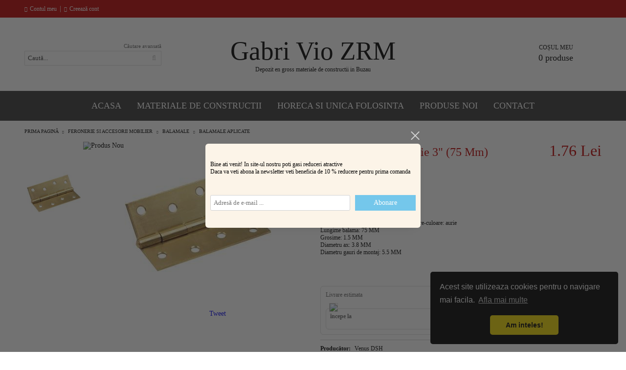

--- FILE ---
content_type: text/html; charset=utf-8
request_url: https://vindem-ieftin-orice.ro/product/6026/balama-aplicata-aurie-3-75-mm.html
body_size: 26170
content:
<!DOCTYPE html>
<html lang="ro">
<head>
<meta http-equiv="Content-Type" content="text/html; charset=utf-8" />
<meta http-equiv="Content-Script-Type" content="text/javascript" />
<meta http-equiv="Content-Style-Type" content="text/css" />
<meta name="description" content="Cumpara acum %% PRODUCT_NAME %% la numai %% PRODUCT_PRICE %%. %% PRODUCT_DESCRIPTION %%" />
<meta name="keywords" content="materiale constructii , menaj, plastice,jucarii" />
<meta name="twitter:card" content="summary" /><meta name="twitter:site" content="@server.seliton.com" /><meta name="twitter:title" content="Balama Aplicata Aurie  3&quot; (75 Mm)" /><meta name="twitter:description" content="Cumpara acum %% PRODUCT_NAME %% la numai %% PRODUCT_PRICE %%. %% PRODUCT_DESCRIPTION %%" /><meta name="twitter:image" content="http://vindem-ieftin-orice.ro/userfiles/productimages/product_46527.jpg" />


<title>Balama Aplicata Aurie  3&quot; (75 Mm)</title>
<link rel="canonical" href="https://vindem-ieftin-orice.ro/product/6026/balama-aplicata-aurie-3-75-mm.html" />



<link rel="stylesheet" type="text/css" href="/userfiles/css/css_99_1431.css" />
<script type="text/javascript" src="/userfiles/css/js_99_401.js"></script>
<meta name="viewport" content="width=device-width, initial-scale=1" />
<link rel="alternate" type="application/rss+xml" title="Ştiri" href="/module.php?ModuleName=com.summercart.rss&amp;UILanguage=ro&amp;FeedType=News" />

<script type="text/javascript">
$(function(){
	$('.innerbox').colorbox({minWidth: 500, minHeight: 300, maxWidth: '90%', maxHeight: '96%'});
	
	var maxProducts = 7;
	var httpsDomain = 'https://vindem-ieftin-orice.ro/';
	var searchUrl = '/search.html';
	var seeMoreText = 'vezi mai mult';
	
	SC.Util.initQuickSearch(httpsDomain, maxProducts, searchUrl, seeMoreText);
	
});

SC.storeRoot = 'https://vindem-ieftin-orice.ro/';
SC.storeRootPath = '/';
SC.ML.PROVIDE_VALID_EMAIL = 'Trebuie sa introduci o adresă de mail corectă.';

SC.JSVersion = '';
</script>
<div style="display:none">
	<div id="promotionPopup" class="c-popup-promotion">
		<div class="c-popup-promotion__content s-html-editor"><p>Bine ati venit! In site-ul nostru poti gasi reduceri atractive</p>

<p>Daca va veti abona la newsletter veti beneficia de 10 % reducere pentru prima comanda&nbsp;</p>

<p>&nbsp;</p>
</div>
		
		<form id="footer-newsletter-wrapper" class="c-popup-promotion__newsletter-form" action="/newsletter_subscribe.html" method="post">
			<div id="footer-newsletter" class="c-popup-promotion__footer-newsletter-wrapper">
				<input type="hidden" name="NLListID" value="1" />
				<input type="email" class="c-popup-promotion__email-input" name="SubscriberEmail" placeholder="Adresă de e-mail ..." />
				<div class="c-popup-promotion__subscribe-button o-button-simple u-designer-button">
					<input type="submit" class="c-popup-promotion__subscribe-button-submit o-button-simple-submit u-designer-button-submit" value="Abonare" />
					<span class="c-popup-promotion__subscribe-button-icon o-button-simple-icon"></span>
				</div>
			</div>
		</form>
		
	</div>
</div>
<a style="display:none" class="c-popup-promotion__link" href="#promotionPopup"></a>

<script type="text/javascript">
	$(function(){
		$.colorbox({
			inline: true,
			maxWidth: '96%',
			className: 'cboxNoTitle c-welcome-popup',
			href: '#promotionPopup',
			onComplete: function() {
				$.colorbox.resize({innerHeight: $('#promotionPopup').outerHeight(), innerWidth: $('#promotionPopup').outerWidth() + 10});
				$("#colorbox").attr("aria-label", "Fereastră popup de întâmpinare");
			}
		});
	});
</script>





		<script type="application/ld+json">
			{
				"@context": "https://schema.org",
				"@type": "BreadcrumbList",
				"itemListElement":
				[
					{
						"@type": "ListItem",
						"position": 1,
						"item":
						{
							"@id": "https://vindem-ieftin-orice.ro/",
							"name": "Prima pagină"
						}
					},
					{
						"@type": "ListItem",
						"position": 2,
						"item":
						{
							"@id": "https://vindem-ieftin-orice.ro/category/1708/feronerie-si-accesorii-mobilier.html",
							"name": "Feronerie si accesorii mobilier"
						}
					},
					{
						"@type": "ListItem",
						"position": 3,
						"item":
						{
							"@id": "https://vindem-ieftin-orice.ro/category/1709/balamale.html",
							"name": "Balamale"
						}
					},
					{
						"@type": "ListItem",
						"position": 4,
						"item":
						{
							"@id": "https://vindem-ieftin-orice.ro/category/1713/balamale-aplicate.html",
							"name": "Balamale aplicate"
						}
					},
					{
						"@type": "ListItem",
						"position": 5,
						"item":
						{
							"@id": "https://vindem-ieftin-orice.ro/product/6026/balama-aplicata-aurie-3-75-mm.html",
							"name": "Balama Aplicata Aurie  3&quot; (75 Mm)"
						}
					}
				]
			}
		</script>



<link rel="preload" href="/skins/assets/fonts/awesome-icons-4.7/fontawesome-webfont.woff2" as="font" type="font/woff2" crossorigin />
<link rel="preload" href="/skins/assets/fonts/open-iconic-11/fonts/open-iconic.woff2" as="font" type="font/woff2" crossorigin />
<link rel="preload" href="/skins/orion/customer/fonts/pt_sans.ttf" as="font" type="font/ttf" crossorigin />
<meta property="og:site_name" content="Gabri Vio Zrm Lcm " /><meta property="og:locality" content="Buzau" /><meta property="og:street-address" content="strada Transilvaniei nr 464 bis" /><meta property="og:postal-code" content="1784" /><meta property="og:country-name" content="Romania" /><meta property="og:email" content="gabrivio.construct@yahoo.com" /><meta property="og:phone_number" content="0734205130" /><meta property="og:type" content="product" /><meta property="og:title" content="Balama Aplicata Aurie  3&quot; (75 Mm)" /><meta property="og:url" content="https://vindem-ieftin-orice.ro/product/6026/balama-aplicata-aurie-3-75-mm.html" /><meta property="og:image" content="https://vindem-ieftin-orice.ro/userfiles/productimages/product_46527.jpg" /><meta property="og:description" content="Balama aplicata aurie 75 MMSpecificatii tehnice balama:Material: otel carbon A3 protejat prin vopsire-culoare: aurieLungime balama: 75 MMGrosime: 1.5 MMDiametru ax: 3.8 MMDiametru gauri de montaj: 5.5 MM" /></head>

<body class="lang-ro dynamic-page dynamic-page-product layout-215 layout-type-wide products-per-row-4 " >



<div class="c-body-container js-body-container">
<div class="c-body-container__sub">

<header class="c-header container js-header-container">



<div class="c-header__topline">
	<div class="c-header__topline-inner">
		<div class="c-header__profile js-header-login-section">
			
			
			
				<a href="https://vindem-ieftin-orice.ro/login.html" class="c-header__profile_link c-header__profile-login">Contul meu</a>
				<span class="header-login-separator">|</span>
				<a href="https://vindem-ieftin-orice.ro/register.html" class="c-header__profile_link c-header__profile-register">Creează cont</a>
			
		</div>
		
		<div class="c-header__lang-currency-social">
			
			
			
			
			<div class="c-header__language">
				<div class="language-container">
					
					
				</div>
			</div>
			
			
			<div class="c-header__social-networks">
				
					<a href="http://www.facebook.com/" target="_blank"><span class="c-header__social-icons social-network__fb">&nbsp;</span></a>
				
				
				
				
				
			</div>
		</div>
	</div>
</div>

<div class="c-header__standard">
	<div class="c-header__search js-header-search">
		<div class="c-header__search-advanced"><a class="c-header__search-advanced-link" href="/search.html?action=dmAdvancedSearch">Căutare avansată</a></div>
		<form action="/search.html" class="c-header_search_form js-header-search-form">
			<input type="text" class="c-header__search_input js-header-search-input" id="sbox" name="phrase" value="" placeholder="Caută..." />
			<span class="c-header__search-button"><input type="submit" value="Căutare" class="c-header__search-button-submit" /></span>
		</form>
	</div>
	
	<h2 class="c-header__logo c-header__logo--is-text">
		<a class="c-header__logo-link" href="/">
			
			<span class="c-header__logo-text" style="font-size: 40pt;color: #000000;">Gabri Vio ZRM</span>
		</a>
		<span class="c-header__slogan-text" style="color: #000000;">Depozit en gross materiale de constructii in Buzau</span>
	</h2>
	
	<div class="c-header__info">
		
		
		
		<div class="c-header__cart js-header-cart">
			
			
			<div class="c-header__cart-info">
				<h2 class="c-header__cart-title">Coșul meu</h2>
				<div class="c-header__cart--empty">
					<span class="c-header__cart-items-count">0 produse</span>
				</div>
			</div>
			<div class="c-header__cart-wrapper js-header-mini-cart-wrapper">
				<div class="c-header__cart--empty-icon"></div>
			</div>
			
			
			
		</div>
		
		
		
		
	</div>
</div>

<div class="c-header__mobile">
	<ul class="c-header__mobile-menu">
		<li class="c-header__mobile-menu-item mobile-menu-item-nav js-mobile-menu-item-nav"></li>
		<li class="c-header__mobile-menu-item mobile-menu-item-account">
			<div class="mobile-menu-item-login"></div>
		</li>
		<li class="c-header__mobile-menu-item mobile-menu-item-search">
			<div class="c-header__search c-header__search--mobile">
				<form action="/search.html" class="c-header_search_form js-header-search-form">
					<input type="text" class="c-header__search_input c-header__search_input--mobile  js-header-search-input" id="js-search-phrase" name="phrase" value="" placeholder="Caută..." />
					<span class="c-header__search-button"><input type="submit" value="Căutare" class="c-header__search-button-submit" /></span>
				</form>
			</div>
		</li>
		<li class="c-header__mobile-menu-item mobile-menu-item-international">
			<div class="mobile-menu-item-language-and-currency">
				<div class="mobile-menu-item-language-and-currency-inner"></div>
			</div>
		</li>
		<li class="c-header__mobile-menu-item">
			
			
			<a id="mobile-cart" class="mobile-menu-item-cart js-mobile-menu-item-cart" href="https://vindem-ieftin-orice.ro/cart.html"></a>
			
			
			
			
		</li>
	</ul>
	<div class="c-header__standard-logo-section">
		<h2 class="c-header__logo c-header__logo--is-text">
			<a href="/">
				
				<span class="c-header__logo-text" style="font-size: 40pt;color: #000000;">Gabri Vio ZRM</span>
			</a>
		</h2>
	</div>
</div>

</header><!-- header container -->

<main>
<div class="o-column c-layout-top o-layout--horizontal c-layout-top__sticky sticky js-layout-top">
	<div class="c-layout-wrapper c-layout-top__sticky-wrapper">
		<div class="o-box c-box-main-menu js-main-menu-box">

	<div class="o-box-content c-box-main-menu__content">
		<ul class="c-box-main-menu__list">
							<li class=" c-box-main-menu__item js-box-main-menu__item">
					<a href="https://vindem-ieftin-orice.ro/" title="Acasa" class="c-box-main-menu__item-link">
												Acasa
						<span class="c-box-main-menu__mobile-control js-mobile-control"><span>+</span></span>
					</a>
									</li>
											<li class="menu-item-dropdown-menu c-box-main-menu__item js-box-main-menu__item">
					<a href="/category/230/materiale-de-constructii.html" title="Materiale de constructii" class="c-box-main-menu__item-link">
												Materiale de constructii
						<span class="c-box-main-menu__mobile-control js-mobile-control"><span>+</span></span>
					</a>
											<ul class="o-box-content c-box-dd-categories__subcategory-list js-box-dd-categories__subcategory-list">
			<li class="c-box-dd-categories__item js-box-dd-categories-item c-box-dd-categories__categoryid-268  is-first   ">
			<a href="/category/268/zidarie.html" class="c-box-dd-categories__subcategory-item-link noProducts ">
				<span>ZIDARIE</span><span class="c-box-main-menu__mobile-control js-mobile-control"><span>+</span></span>
			</a>
			
		</li>
			<li class="c-box-dd-categories__item js-box-dd-categories-item c-box-dd-categories__categoryid-269   is-last  ">
			<a href="/category/269/finisaje-interioare.html" class="c-box-dd-categories__subcategory-item-link noProducts ">
				<span>FINISAJE INTERIOARE</span><span class="c-box-main-menu__mobile-control js-mobile-control"><span>+</span></span>
			</a>
			
		</li>
	</ul>
									</li>
				<li class="c-box-main-menu__separator">|</li>							<li class=" c-box-main-menu__item js-box-main-menu__item">
					<a href="/category/525/horeca-si-unica-folosinta.html" title="Horeca si Unica folosinta" class="c-box-main-menu__item-link">
												Horeca si Unica folosinta
						<span class="c-box-main-menu__mobile-control js-mobile-control"><span>+</span></span>
					</a>
									</li>
											<li class="menu-item-mega-menu c-box-main-menu__item js-box-main-menu__item">
					<a href="/new_products.html" title="Produse Noi" class="c-box-main-menu__item-link">
												Produse Noi
						<span class="c-box-main-menu__mobile-control js-mobile-control"><span>+</span></span>
					</a>
											<ul class="c-mega-menu__rows-list js-mega-menu-list">
		<li class="c-mega-menu__row js-mega-menu__row">
					<div class="c-mega-menu__title-box c-mega-menu__titile-width-100% js-mega-menu-title-box" style="width:100%;"><span>Produse Noi</span></div>
			<div class="c-mega-menu__content-box c-mega-menu__content-width-100% js-mega-menu-content-box" style="width:100%;"><div id="box-megabox-0-1-20" class="c-box c-box--megabox-0-1-20 o-box-products js-box--products c-box-new-products ">
		<div class="c-box-new-products__box-title-wrapper o-box-title-wrapper">
		<h2 class="c-box-new-products__box-title o-box-title">Produse Noi</h2>
	</div>
		
	<div class="c-box-new-products__content-wrapper o-box-products__box-content js-box-content">
		<ul class="c-box-new-products__list o-box-products__list js-box-carousel js-box-carousel--megabox-0-1-20">
						<li class="c-box-new-products__wrapper o-box-products__wrapper js-box-product-wrapper">
								<div class="c-box-new-products__product-image-wrapper o-box-products__product-image-wrapper">
					<a href="/product/65127/comoda-3-sertare-textile-30x29x79cm-gri-negru.html" class="c-box-new-products__product-image-link o-box-products__product-image-link js-box-product-image-link" title="Comoda 3 Sertare Textile / 30x29x79cm - Gri/negru">
						<img class="c-box-new-products__product-image o-box-products__product-image js-box-product-image" src="/userfiles/productboximages/product_50158.jpg" data-pinch-zoom-src="/userfiles/productimages/product_50158.jpg" alt="Comoda 3 Sertare Textile / 30x29x79cm - Gri/negru" width="176" height="176" loading="lazy"/>
					</a>
				</div>
								<div class="c-box-bestsellers__product-title-and price o-box-product__product-title-and-price">
					<h3 class="c-box-new-products__product-title o-box-products__product-title c-box-new-products--ellipsis">
						<a class="c-box-new-products__product-title-link o-box-products__title-link" href="/product/65127/comoda-3-sertare-textile-30x29x79cm-gri-negru.html">Comoda 3 Sertare Textile / 30x29x79cm - Gri/negru</a>
					</h3>
					<div class="c-price-exclude-taxes product-prices is-price-with-tax ">
			<!-- The product has no price modifiers. It may have wholesale price. -->
		<div class="c-price-exclude-taxes__product-price product-price">
							<!-- No wholesale price. The list price is the final one. No discounts. -->
				<div class="c-price-exclude-taxes__no-wholesale-price-list list-price u-price__single-big__wrapper">
					<span class="c-price-exclude-taxes__no-wholesale-price-list-label what-price single-price u-price__single-big__label">Preț</span>
											<span class="c-price-exclude-taxes__no-wholesale-price-list-price price-value u-price__single-big__value">
							 305.83 Lei
													</span>
									</div>
						
						
					
		</div>
		
	</div>				</div>
			</li>
						<li class="c-box-new-products__wrapper o-box-products__wrapper js-box-product-wrapper">
								<div class="c-box-new-products__product-image-wrapper o-box-products__product-image-wrapper">
					<a href="/product/65126/comoda-5-sertare-textile-58x29x79cm-gri-negru.html" class="c-box-new-products__product-image-link o-box-products__product-image-link js-box-product-image-link" title="Comoda 5 Sertare Textile / 58x29x79cm - Gri/negru">
						<img class="c-box-new-products__product-image o-box-products__product-image js-box-product-image" src="/userfiles/productboximages/product_50157.jpg" data-pinch-zoom-src="/userfiles/productimages/product_50157.jpg" alt="Comoda 5 Sertare Textile / 58x29x79cm - Gri/negru" width="176" height="176" loading="lazy"/>
					</a>
				</div>
								<div class="c-box-bestsellers__product-title-and price o-box-product__product-title-and-price">
					<h3 class="c-box-new-products__product-title o-box-products__product-title c-box-new-products--ellipsis">
						<a class="c-box-new-products__product-title-link o-box-products__title-link" href="/product/65126/comoda-5-sertare-textile-58x29x79cm-gri-negru.html">Comoda 5 Sertare Textile / 58x29x79cm - Gri/negru</a>
					</h3>
					<div class="c-price-exclude-taxes product-prices is-price-with-tax ">
			<!-- The product has no price modifiers. It may have wholesale price. -->
		<div class="c-price-exclude-taxes__product-price product-price">
							<!-- No wholesale price. The list price is the final one. No discounts. -->
				<div class="c-price-exclude-taxes__no-wholesale-price-list list-price u-price__single-big__wrapper">
					<span class="c-price-exclude-taxes__no-wholesale-price-list-label what-price single-price u-price__single-big__label">Preț</span>
											<span class="c-price-exclude-taxes__no-wholesale-price-list-price price-value u-price__single-big__value">
							 424.83 Lei
													</span>
									</div>
						
						
					
		</div>
		
	</div>				</div>
			</li>
						<li class="c-box-new-products__wrapper o-box-products__wrapper js-box-product-wrapper">
								<div class="c-box-new-products__product-image-wrapper o-box-products__product-image-wrapper">
					<a href="/product/65125/comoda-4-sertare-textile-58x29x79cm-gri-negru.html" class="c-box-new-products__product-image-link o-box-products__product-image-link js-box-product-image-link" title="Comoda 4 Sertare Textile / 58x29x79cm - Gri/negru">
						<img class="c-box-new-products__product-image o-box-products__product-image js-box-product-image" src="/userfiles/productboximages/product_50156.jpg" data-pinch-zoom-src="/userfiles/productimages/product_50156.jpg" alt="Comoda 4 Sertare Textile / 58x29x79cm - Gri/negru" width="176" height="176" loading="lazy"/>
					</a>
				</div>
								<div class="c-box-bestsellers__product-title-and price o-box-product__product-title-and-price">
					<h3 class="c-box-new-products__product-title o-box-products__product-title c-box-new-products--ellipsis">
						<a class="c-box-new-products__product-title-link o-box-products__title-link" href="/product/65125/comoda-4-sertare-textile-58x29x79cm-gri-negru.html">Comoda 4 Sertare Textile / 58x29x79cm - Gri/negru</a>
					</h3>
					<div class="c-price-exclude-taxes product-prices is-price-with-tax ">
			<!-- The product has no price modifiers. It may have wholesale price. -->
		<div class="c-price-exclude-taxes__product-price product-price">
							<!-- No wholesale price. The list price is the final one. No discounts. -->
				<div class="c-price-exclude-taxes__no-wholesale-price-list list-price u-price__single-big__wrapper">
					<span class="c-price-exclude-taxes__no-wholesale-price-list-label what-price single-price u-price__single-big__label">Preț</span>
											<span class="c-price-exclude-taxes__no-wholesale-price-list-price price-value u-price__single-big__value">
							 373.83 Lei
													</span>
									</div>
						
						
					
		</div>
		
	</div>				</div>
			</li>
						<li class="c-box-new-products__wrapper o-box-products__wrapper js-box-product-wrapper">
								<div class="c-box-new-products__product-image-wrapper o-box-products__product-image-wrapper">
					<a href="/product/65124/comoda-9-sertare-textile-110x30x73cm-vintage-negru.html" class="c-box-new-products__product-image-link o-box-products__product-image-link js-box-product-image-link" title="Comoda 9 Sertare Textile / 110x30x73cm - Vintage/negru">
						<img class="c-box-new-products__product-image o-box-products__product-image js-box-product-image" src="/userfiles/productboximages/product_50155.jpg" data-pinch-zoom-src="/userfiles/productimages/product_50155.jpg" alt="Comoda 9 Sertare Textile / 110x30x73cm - Vintage/negru" width="176" height="176" loading="lazy"/>
					</a>
				</div>
								<div class="c-box-bestsellers__product-title-and price o-box-product__product-title-and-price">
					<h3 class="c-box-new-products__product-title o-box-products__product-title c-box-new-products--ellipsis">
						<a class="c-box-new-products__product-title-link o-box-products__title-link" href="/product/65124/comoda-9-sertare-textile-110x30x73cm-vintage-negru.html">Comoda 9 Sertare Textile / 110x30x73cm - Vintage/negru</a>
					</h3>
					<div class="c-price-exclude-taxes product-prices is-price-with-tax ">
			<!-- The product has no price modifiers. It may have wholesale price. -->
		<div class="c-price-exclude-taxes__product-price product-price">
							<!-- No wholesale price. The list price is the final one. No discounts. -->
				<div class="c-price-exclude-taxes__no-wholesale-price-list list-price u-price__single-big__wrapper">
					<span class="c-price-exclude-taxes__no-wholesale-price-list-label what-price single-price u-price__single-big__label">Preț</span>
											<span class="c-price-exclude-taxes__no-wholesale-price-list-price price-value u-price__single-big__value">
							 560.83 Lei
													</span>
									</div>
						
						
					
		</div>
		
	</div>				</div>
			</li>
						<li class="c-box-new-products__wrapper o-box-products__wrapper js-box-product-wrapper">
								<div class="c-box-new-products__product-image-wrapper o-box-products__product-image-wrapper">
					<a href="/product/65123/comoda-4-sertare-textile-45x30x94cm-vintage-negru.html" class="c-box-new-products__product-image-link o-box-products__product-image-link js-box-product-image-link" title="Comoda 4 Sertare Textile / 45x30x94cm - Vintage/negru">
						<img class="c-box-new-products__product-image o-box-products__product-image js-box-product-image" src="/userfiles/productboximages/product_50154.jpg" data-pinch-zoom-src="/userfiles/productimages/product_50154.jpg" alt="Comoda 4 Sertare Textile / 45x30x94cm - Vintage/negru" width="176" height="176" loading="lazy"/>
					</a>
				</div>
								<div class="c-box-bestsellers__product-title-and price o-box-product__product-title-and-price">
					<h3 class="c-box-new-products__product-title o-box-products__product-title c-box-new-products--ellipsis">
						<a class="c-box-new-products__product-title-link o-box-products__title-link" href="/product/65123/comoda-4-sertare-textile-45x30x94cm-vintage-negru.html">Comoda 4 Sertare Textile / 45x30x94cm - Vintage/negru</a>
					</h3>
					<div class="c-price-exclude-taxes product-prices is-price-with-tax ">
			<!-- The product has no price modifiers. It may have wholesale price. -->
		<div class="c-price-exclude-taxes__product-price product-price">
							<!-- No wholesale price. The list price is the final one. No discounts. -->
				<div class="c-price-exclude-taxes__no-wholesale-price-list list-price u-price__single-big__wrapper">
					<span class="c-price-exclude-taxes__no-wholesale-price-list-label what-price single-price u-price__single-big__label">Preț</span>
											<span class="c-price-exclude-taxes__no-wholesale-price-list-price price-value u-price__single-big__value">
							 339.83 Lei
													</span>
									</div>
						
						
					
		</div>
		
	</div>				</div>
			</li>
						<li class="c-box-new-products__wrapper o-box-products__wrapper js-box-product-wrapper">
								<div class="c-box-new-products__product-image-wrapper o-box-products__product-image-wrapper">
					<a href="/product/65122/comoda-6-sertare-textile-80x30x73cm-vintage-negru.html" class="c-box-new-products__product-image-link o-box-products__product-image-link js-box-product-image-link" title="Comoda 6 Sertare Textile / 80x30x73cm - Vintage/negru">
						<img class="c-box-new-products__product-image o-box-products__product-image js-box-product-image" src="/userfiles/productboximages/product_50153.jpg" data-pinch-zoom-src="/userfiles/productimages/product_50153.jpg" alt="Comoda 6 Sertare Textile / 80x30x73cm - Vintage/negru" width="176" height="176" loading="lazy"/>
					</a>
				</div>
								<div class="c-box-bestsellers__product-title-and price o-box-product__product-title-and-price">
					<h3 class="c-box-new-products__product-title o-box-products__product-title c-box-new-products--ellipsis">
						<a class="c-box-new-products__product-title-link o-box-products__title-link" href="/product/65122/comoda-6-sertare-textile-80x30x73cm-vintage-negru.html">Comoda 6 Sertare Textile / 80x30x73cm - Vintage/negru</a>
					</h3>
					<div class="c-price-exclude-taxes product-prices is-price-with-tax ">
			<!-- The product has no price modifiers. It may have wholesale price. -->
		<div class="c-price-exclude-taxes__product-price product-price">
							<!-- No wholesale price. The list price is the final one. No discounts. -->
				<div class="c-price-exclude-taxes__no-wholesale-price-list list-price u-price__single-big__wrapper">
					<span class="c-price-exclude-taxes__no-wholesale-price-list-label what-price single-price u-price__single-big__label">Preț</span>
											<span class="c-price-exclude-taxes__no-wholesale-price-list-price price-value u-price__single-big__value">
							 509.83 Lei
													</span>
									</div>
						
						
					
		</div>
		
	</div>				</div>
			</li>
						<li class="c-box-new-products__wrapper o-box-products__wrapper js-box-product-wrapper">
								<div class="c-box-new-products__product-image-wrapper o-box-products__product-image-wrapper">
					<a href="/product/65121/comoda-4-sertare-textile-45x30x94cm-antracit-negru.html" class="c-box-new-products__product-image-link o-box-products__product-image-link js-box-product-image-link" title="Comoda 4 Sertare Textile / 45x30x94cm - Antracit/negru">
						<img class="c-box-new-products__product-image o-box-products__product-image js-box-product-image" src="/userfiles/productboximages/product_50152.jpg" data-pinch-zoom-src="/userfiles/productimages/product_50152.jpg" alt="Comoda 4 Sertare Textile / 45x30x94cm - Antracit/negru" width="176" height="176" loading="lazy"/>
					</a>
				</div>
								<div class="c-box-bestsellers__product-title-and price o-box-product__product-title-and-price">
					<h3 class="c-box-new-products__product-title o-box-products__product-title c-box-new-products--ellipsis">
						<a class="c-box-new-products__product-title-link o-box-products__title-link" href="/product/65121/comoda-4-sertare-textile-45x30x94cm-antracit-negru.html">Comoda 4 Sertare Textile / 45x30x94cm - Antracit/negru</a>
					</h3>
					<div class="c-price-exclude-taxes product-prices is-price-with-tax ">
			<!-- The product has no price modifiers. It may have wholesale price. -->
		<div class="c-price-exclude-taxes__product-price product-price">
							<!-- No wholesale price. The list price is the final one. No discounts. -->
				<div class="c-price-exclude-taxes__no-wholesale-price-list list-price u-price__single-big__wrapper">
					<span class="c-price-exclude-taxes__no-wholesale-price-list-label what-price single-price u-price__single-big__label">Preț</span>
											<span class="c-price-exclude-taxes__no-wholesale-price-list-price price-value u-price__single-big__value">
							 305.83 Lei
													</span>
									</div>
						
						
					
		</div>
		
	</div>				</div>
			</li>
						<li class="c-box-new-products__wrapper o-box-products__wrapper js-box-product-wrapper">
								<div class="c-box-new-products__product-image-wrapper o-box-products__product-image-wrapper">
					<a href="/product/65120/comoda-5-sertare-textile-85x30x73cm-antracit-negru.html" class="c-box-new-products__product-image-link o-box-products__product-image-link js-box-product-image-link" title="Comoda 5 Sertare Textile / 85x30x73cm - Antracit/negru">
						<img class="c-box-new-products__product-image o-box-products__product-image js-box-product-image" src="/userfiles/productboximages/product_50151.jpg" data-pinch-zoom-src="/userfiles/productimages/product_50151.jpg" alt="Comoda 5 Sertare Textile / 85x30x73cm - Antracit/negru" width="176" height="176" loading="lazy"/>
					</a>
				</div>
								<div class="c-box-bestsellers__product-title-and price o-box-product__product-title-and-price">
					<h3 class="c-box-new-products__product-title o-box-products__product-title c-box-new-products--ellipsis">
						<a class="c-box-new-products__product-title-link o-box-products__title-link" href="/product/65120/comoda-5-sertare-textile-85x30x73cm-antracit-negru.html">Comoda 5 Sertare Textile / 85x30x73cm - Antracit/negru</a>
					</h3>
					<div class="c-price-exclude-taxes product-prices is-price-with-tax ">
			<!-- The product has no price modifiers. It may have wholesale price. -->
		<div class="c-price-exclude-taxes__product-price product-price">
							<!-- No wholesale price. The list price is the final one. No discounts. -->
				<div class="c-price-exclude-taxes__no-wholesale-price-list list-price u-price__single-big__wrapper">
					<span class="c-price-exclude-taxes__no-wholesale-price-list-label what-price single-price u-price__single-big__label">Preț</span>
											<span class="c-price-exclude-taxes__no-wholesale-price-list-price price-value u-price__single-big__value">
							 407.83 Lei
													</span>
									</div>
						
						
					
		</div>
		
	</div>				</div>
			</li>
						<li class="c-box-new-products__wrapper o-box-products__wrapper js-box-product-wrapper">
								<div class="c-box-new-products__product-image-wrapper o-box-products__product-image-wrapper">
					<a href="/product/65119/comoda-5-sertare-textile-100x30x55cm-gri-alb.html" class="c-box-new-products__product-image-link o-box-products__product-image-link js-box-product-image-link" title="Comoda 5 Sertare Textile / 100x30x55cm - Gri/alb">
						<img class="c-box-new-products__product-image o-box-products__product-image js-box-product-image" src="/userfiles/productboximages/product_50150.jpg" data-pinch-zoom-src="/userfiles/productimages/product_50150.jpg" alt="Comoda 5 Sertare Textile / 100x30x55cm - Gri/alb" width="176" height="176" loading="lazy"/>
					</a>
				</div>
								<div class="c-box-bestsellers__product-title-and price o-box-product__product-title-and-price">
					<h3 class="c-box-new-products__product-title o-box-products__product-title c-box-new-products--ellipsis">
						<a class="c-box-new-products__product-title-link o-box-products__title-link" href="/product/65119/comoda-5-sertare-textile-100x30x55cm-gri-alb.html">Comoda 5 Sertare Textile / 100x30x55cm - Gri/alb</a>
					</h3>
					<div class="c-price-exclude-taxes product-prices is-price-with-tax ">
			<!-- The product has no price modifiers. It may have wholesale price. -->
		<div class="c-price-exclude-taxes__product-price product-price">
							<!-- No wholesale price. The list price is the final one. No discounts. -->
				<div class="c-price-exclude-taxes__no-wholesale-price-list list-price u-price__single-big__wrapper">
					<span class="c-price-exclude-taxes__no-wholesale-price-list-label what-price single-price u-price__single-big__label">Preț</span>
											<span class="c-price-exclude-taxes__no-wholesale-price-list-price price-value u-price__single-big__value">
							 424.83 Lei
													</span>
									</div>
						
						
					
		</div>
		
	</div>				</div>
			</li>
						<li class="c-box-new-products__wrapper o-box-products__wrapper js-box-product-wrapper">
								<div class="c-box-new-products__product-image-wrapper o-box-products__product-image-wrapper">
					<a href="/product/65118/comoda-9-sertare-textile-100x30x99cm-antracit-negru.html" class="c-box-new-products__product-image-link o-box-products__product-image-link js-box-product-image-link" title="Comoda 9 Sertare Textile / 100x30x99cm - Antracit/negru">
						<img class="c-box-new-products__product-image o-box-products__product-image js-box-product-image" src="/userfiles/productboximages/product_50149.jpg" data-pinch-zoom-src="/userfiles/productimages/product_50149.jpg" alt="Comoda 9 Sertare Textile / 100x30x99cm - Antracit/negru" width="176" height="176" loading="lazy"/>
					</a>
				</div>
								<div class="c-box-bestsellers__product-title-and price o-box-product__product-title-and-price">
					<h3 class="c-box-new-products__product-title o-box-products__product-title c-box-new-products--ellipsis">
						<a class="c-box-new-products__product-title-link o-box-products__title-link" href="/product/65118/comoda-9-sertare-textile-100x30x99cm-antracit-negru.html">Comoda 9 Sertare Textile / 100x30x99cm - Antracit/negru</a>
					</h3>
					<div class="c-price-exclude-taxes product-prices is-price-with-tax ">
			<!-- The product has no price modifiers. It may have wholesale price. -->
		<div class="c-price-exclude-taxes__product-price product-price">
							<!-- No wholesale price. The list price is the final one. No discounts. -->
				<div class="c-price-exclude-taxes__no-wholesale-price-list list-price u-price__single-big__wrapper">
					<span class="c-price-exclude-taxes__no-wholesale-price-list-label what-price single-price u-price__single-big__label">Preț</span>
											<span class="c-price-exclude-taxes__no-wholesale-price-list-price price-value u-price__single-big__value">
							 492.83 Lei
													</span>
									</div>
						
						
					
		</div>
		
	</div>				</div>
			</li>
					</ul>
		
		<div class="c-box-new-products__rss-feed o-button-simple u-designer-button">
			<a href="https://vindem-ieftin-orice.ro/rss/new_products/ro" class="c-box-new-products__rss-feed-link o-button-simple-link" title="RSS produse noi">Abonare</a>
		</div>
	</div>
</div>
</div>
			</li>
	</ul>

									</li>
				<li class="c-box-main-menu__separator">|</li>							<li class=" c-box-main-menu__item js-box-main-menu__item">
					<a href="/form/1/contact.html" title="Contact" class="c-box-main-menu__item-link">
												Contact
						<span class="c-box-main-menu__mobile-control js-mobile-control"><span>+</span></span>
					</a>
									</li>
									</ul>
	</div>
	
</div>

<script type="text/javascript">
$(function(){
	if (($('.js-main-menu-box > .c-box-main-menu__content > ul > li > ul').length > 0 ) && ($('.js-main-menu-box > .c-box-main-menu__content > ul > li > ul').html().length > 0)) {
		$('.js-main-menu-box > .c-box-main-menu__content > ul > li > ul').closest('li').addClass('has-submenus');
	}
});
</script>
	</div>
</div>

<div class="c-layout-main js-layout-main">
		<div id="c-layout-main__column-left" class="o-layout--vertical c-layout-main--wide">
		<div class="c-layout-wrapper">
			
			<link rel="stylesheet" type="text/css" href="/skins/orion/customer/css/cloud-zoom.css?rev=0cfa903748b22c57db214c7229180c71ed34da8a" />
<script type="text/javascript" src="/skins/orion/customer/js/thirdparty/unpacked/cloud-zoom.1.0.2.js?rev=0cfa903748b22c57db214c7229180c71ed34da8a"></script>
<script type="text/javascript" src="/skins/assets/lightGallery/js/lightgallery.js"></script>
<script type="text/javascript" src="/skins/assets/lightGallery/js/plugins/lg-thumbnail.min.js"></script>
<link rel="stylesheet" type="text/css" href="/skins/assets/lightGallery/css/lightgallery.css" />

<div id="product-page" class="c-page-product"
	xmlns:product="http://search.yahoo.com/searchmonkey/product/"
	xmlns:rdfs="http://www.w3.org/2000/01/rdf-schema#"
	xmlns:media="http://search.yahoo.com/searchmonkey/media/"
	xmlns:review="http://purl.org/stuff/rev#"
	xmlns:use="http://search.yahoo.com/searchmonkey-datatype/use/"
	xmlns:currency="http://search.yahoo.com/searchmonkey-datatype/currency/"
	itemscope itemtype="http://schema.org/Product">



<div class="c-breadcrumb c-breadcrumb__list">
	<span class="c-breadcrumb__item"><a href="%/" class="c-breadcrumb__item-link">Prima pagină</a> </span>
		<span class="c-breadcrumb__separator"></span>
	<span class="c-breadcrumb__item"><a href="/category/1708/feronerie-si-accesorii-mobilier.html" class="c-breadcrumb__item-link">Feronerie si accesorii mobilier</a></span>
		<span class="c-breadcrumb__separator"></span>
	<span class="c-breadcrumb__item"><a href="/category/1709/balamale.html" class="c-breadcrumb__item-link">Balamale</a></span>
		<span class="c-breadcrumb__separator"></span>
	<span class="c-breadcrumb__item"><a href="/category/1713/balamale-aplicate.html" class="c-breadcrumb__item-link">Balamale aplicate</a></span>
		<span class="c-breadcrumb__item--last">Balama Aplicata Aurie  3&quot; (75 Mm)</span>
</div>


<div class="o-page-content">

<div class="c-dynamic-area c-dynamic-area__top"></div>

<div class="c-product__top-area">


<!-- Description Price Block -->
<div class="product-page-description-price-block">
	
	<div class="c-product-page__product-name-and-price">
		<h1 class="c-product-page__product-name fn js-product-name-holder" property="rdfs:label" itemprop="name">
						Balama Aplicata Aurie  3&quot; (75 Mm)
		</h1>
		<div id="ProductPricesHolder" class="c-product-page__product-price-wrapper js-product-prices-holder">
			<div class="c-product-page__product-price-section  is-price-with-tax">
			
	
		<!-- Show prices with taxes applied. -->
			
						
		<!-- The product has no price modifiers. It may have wholesale price. -->
				<!-- No wholesale price. The list price is the final one. No discounts. -->
		<div class="c-price-exclude-taxes product-price u-price__base__wrapper " itemprop="offers" itemscope itemtype="http://schema.org/Offer">
			<span class="c-price-exclude-taxes__no-wholesale-price-list-label what-price u-price__base__label">Preț</span>
			<span class="c-price-exclude-taxes__no-wholesale-price-list-price taxed-price-value u-price__base__value">
				 1.76 Lei
							</span>
			<span class="c-price-exclude-taxes__no-wholesale-price-list-price-digits price" style="display:none;" itemprop="price">1.76</span>
			<span class="c-price-exclude-taxes__no-wholesale-price-currency currency" style="display:none;" itemprop="priceCurrency">RON</span>
			<link itemprop="url" href="/product/6026/balama-aplicata-aurie-3-75-mm.html" />
			<meta itemprop="availability" content="https://schema.org/InStock" />
			
		</div>
				
				
			
		
		
		



	
	</div>		</div>
	</div>
	
	<ul class="c-product-page__product-features">
				<li class="c-product-page__product-code-wrapper">
						<div class="c-product-page__product-code-label">Cod:</div>
			<div id="ProductCode" class="c-product-page__product-code sku js-product-page__product-code u-ellipsis" property="product:identifier" datatype="use:sku" itemprop="sku">170089</div>
					</li>
				<li class="c-product-page__product-weight-wrapper">
			<div class="c-product-page__product-weight-label">Greutate:</div>
			<div class="c-product-page__weight" itemprop="weight">
				<span id="ProductWeight" class="c-product-page__weight-value js-product-page__product-weight" property="product:weight">0.050</span> 
				<span class="c-product-page__weight-unit">Kg</span>
			</div>
		</li>
			</ul>


	<div class="c-product-page__product-details">

		<div class="c-product-page__product-description-wrapper">
						<div class="c-product-page__product-description s-html-editor description" property="rdfs:comment" itemprop="description"><p>Balama aplicata aurie 75 MM<br>Specificatii tehnice balama:<br><br>Material: otel carbon A3 protejat prin vopsire-culoare: aurie<br>Lungime balama: 75 MM<br>Grosime: 1.5 MM<br>Diametru ax: 3.8 MM<br>Diametru gauri de montaj: 5.5 MM</p></div>
						
						
			<div id="product-promotion-content" class="c-product-page__promo-info-wrapper js-product-promotion-content">
							</div>
			
							<div class="c-product-page__estimated-shipping">
					<h2 class="c-product-page__estimated-shipping-title">Livrare estimata</h2>
											<div class="c-product-page__product-estimated-shipping-method">
							<img class="c-product-page__product-estimated-shipping-method-image" src="https://vindem-ieftin-orice.ro/skins/orion/customer/images/estimated_shipping_default.png" />
														<span class="c-product-page__product-estimated-shipping-method-label">începe la </span>  
							<span class="c-product-page__product-estimated-shipping-method-price"> 20.00 Lei</span>
													</div>
									</div>
						
		</div>
		
				<div class="c-product-page__product-brand-wrapper" itemprop="brand" itemscope itemtype="http://schema.org/Organization">
						<span class="brand-name-wrapper">
				<span class="c-product-page__product-brand-label">Producător:</span>
				<a class="c-product-page__product-brand-link" rel="product:brand" typeof="vcard:VCard commerce:Business" property="vcard:url" href="/brand/135/venus-dsh.html" itemprop="url"><span class="brand" property="vcard:organization-name" itemprop="name">Venus DSH</span></a>
			</span>
						
						
					</div>
				
		<!-- Cart form -->
		<form action="https://vindem-ieftin-orice.ro/cart.html" method="post" id="cart_form" class="c-product-page__cart-form item ">
			
			<div class="product-page__price-and-options">
				
								
			</div>
			
						
			<div class="c-product-page__buy-buttons">
				<div class="c-product-page__availability-label availability s-html-editor js-availability-label" style="display: none"></div>
								<div class="c-product-page__wishlist-and-lower-price-wrapper">
					<div class="c-product-page__subscribe-for-lower-price-button">
						
					</div>
				</div>
				
				<div class="c-product-page__email-me-when-available-button">
					
				</div>
								<div class="c-product-page__buy-buttons-wrapper js-button-add-to-cart-wrapper">
					<!--// plugin.measure_unit.customer-measure-info-html //-->
					<div class="quantity availability js-product-page__add-to-cart add-to-cart" >
						<span class="value-title" title="in_stock"></span>						<span class="c-product-page__quantity-label">Cantitate:</span>
						<input type="text" class="c-product-page__quantity-input input-text" name="Quantity" value="1" size="1" />
						<!--// plugin.measure_unit.customer-description-html //-->
												<span class="c-product-page__quantity-spin">
							<span id="spin-up" class="c-product-page__quantity-plus js-quantity-plus">+</span>
							<span id="spin-down" class="c-product-page__quantity-minus js-quantity-minus">-</span>
						</span>
												
						<div class="c-button__add-to-cart-wrapper js-button-add-to-cart o-button-add-to-cart u-designer-button">
							<input type="submit" class="c-button c-button__add-to-cart js-button-add-to-cart o-button-add-to-cart-submit u-designer-button-submit" value="Adaugă în coş" />
							<span class="c-button__add-to-cart-icon o-button-add-to-cart-icon"></span>
						</div>
					</div>
					
										<div class="c-product-page__add-to-wishlist-button">
						
					</div>
										
				</div>
				
				<div class="c-product-page__button-actions">
					<div class="c-product-page__send-to-friend-button c-product-page__button-actions-wrapper">
						<a rel="nofollow" class="c-button__send-to-friend" href="https://vindem-ieftin-orice.ro/send_to_friend.php?ProductID=6026" id="sendToFriend" title="Recomandă">Recomandă</a>
					</div>
										<div class="c-product-page__rate-button c-product-page__button-actions-wrapper">
						<a rel="nofollow" href="/module.php?ModuleName=com.summercart.ratingactions&amp;action=acRate&amp;ProductID=6026" id="rateThisProduct" title="Evaluează">Evaluează</a>
					</div>
										<div class="c-product-page__comparison-button c-product-page__button-actions-wrapper">
						<span class="ProductComparisonDetailsBox">
	<span class="c-product-page__comparison-button button-compare">
		<a rel="nofollow" onclick="return SC.ProductComparison.add(6026);" href="/module.php?ModuleName=com.summercart.productcomparison&amp;action=dmAddProduct&amp;ProductID=6026" class="c-product-page__comparison-button-link is-comparable button_blue" id="compareThisProduct" title="Adaugă în lista de comparare">
			<span class="c-product-page__comparison-button-text">Compară</span>
		</a>
	</span>

</span>

					</div>
				</div>
				
			</div>
			
			<input type="hidden" name="action" value="dmAddToCart" />
			<input type="hidden" class="js-product-page-product-id" id="ProductID" name="ProductID" value="6026" />
			<input type="hidden" class="js-product-page-productvariant-id" id="ProductVariantID" name="ProductVariantID" value="" />
								</form>
		
		<div class="c-product-page__quick-buy js-quick-checkout-section">
			<h2 class="c-quick-buy__title">Comandă rapidă</h2>
<div class="c-quick-buy">
	<span class="c-quick-buy__subtitle">Doar 3 câmpuri de completat</span>
	
	<div class="c-quick-buy__list">
				<div class="c-quick-buy__item">
			<input id="QuickBuyPhone" name="QuickBuyPhone" type="tel" placeholder="Telefon" class="c-quick-buy__input" form="quick_buy">
		</div>
						<div class="c-quick-buy__item">
			<input id="QuickBuyName" name="QuickBuyName" type="text" placeholder="Nume" class="c-quick-buy__input" form="quick_buy">
		</div>
								<div class="c-quick-buy__item">
			<input id="QuickBuyAddress" name="QuickBuyAddress" type="text" placeholder="Adresă" class="c-quick-buy__input" form="quick_buy">
		</div>
				
				<div class="c-quick-buy__agree-to-terms-wrapper">
			<input id="quick-buy-terms" name="PrivacyPolicy" class="c-quick-buy__agree-to-terms-input js-privacy-policy__checkbox" type="checkbox" form="quick_buy">
			<label class="c-quick-buy__agree-to-terms-label" for="quick-buy-terms">
				Sunt de acord cu
				<a class="c-quick-buy__agree-to-terms-link" target="_blank" href="/page/2/declaratie-de-confidentialitate.html">Politica de confidentialitate</a>
			</label>
		</div>
				
		<div class="c-quick-buy__button-and-info-text">
			<div class="c-quick-buy__info-text">Noi vă vom contacta pentru finalizarea comenzii.</div>
			
			<div class="c-quick-buy__item c-quick-buy__button-wrapper">
				<input type="submit" value="Cumpără acum" class="c-quick-buy__button o-button-simple-submit u-designer-button-submit" form="quick_buy">
				<span class="c-quick-buy__button-icon o-button-simple-icon"></span>
			</div>
			
		</div>
	</div>
	<input class="u-form-security-code" name="VerifField" id="VerifField" type="text" value="" form="quick_buy"/>
</div>

<script type="text/javascript">
SC.ML.QUICK_BUY_EMPTY_FIELD = 'Te rugăm să completezi %%FIELD%%.';
SC.ML.QUICK_BUY_ORDER_SUCCESS = 'Comandă trimisă cu succes';
SC.ML.QUICK_BUY_ORDER_ERROR = 'Eroare';
SC.ML.QUICK_BUY_OK_BUTTON = 'Confirmă Comanda';

SC.ML.ALERT_PHONE_NUMBER = 'Numarul de telefon trebuie sa contina cel putin 5 cifre.';
SC.ML.QUICK_BUY_PRIVACY_POLICY = 'Va rugam sa acceptati politica de confidentialitate';
/* Append the form dynamically so that we don't get any nested forms */
$('body').append('<form id="quick_buy" class="js-product-quick-buy" action="?"></form>');
$('.js-product-quick-buy').submit(SC.PhoneValidator.listeners.submit);
$(function() {
	$('<input>').attr({
		type: 'hidden',
		name: 'VerifToken',
		value: 'c2ef33',
	}).appendTo('.js-product-quick-buy');
});
</script>		</div>
		
	</div>
	
</div>
<!-- Description Price Block -->

<!-- Images Block -->
<div class="c-product-page__images-block">
	
	<div id="product-images" class="c-product-page__images-wrapper-of-all  ">
		<div class="c-product-page__image-section" style="min-heightX: 300px;">
					<img src="/skins/monaco_retina/customer/images/lang/ro/product-new.png?rev=0cfa903748b22c57db214c7229180c71ed34da8a" class="c-product-page__icon-new o-product-is-new__icon" alt="Produs Nou" />
				
						
		<div class="c-product-page__product-image js-product-image">
			<div class="video-close js-video-close"><img src="/skins/orion/customer/images/close_video.png?rev=0cfa903748b22c57db214c7229180c71ed34da8a" /></div>
			<div class="video-container js-video-container"></div>
						
											<div class="product-image-a js-call-lightgallery">
											<a href="/userfiles/productlargeimages/product_46527.jpg" title="Balama Aplicata Aurie  3&quot; (75 Mm)" class="c-product-page__product-image-with-zoom js-product-image-link js-cloud-zoom cloud-zoom" id="product-zoom" rel="position: 'right', adjustX: 0, adjustY: 0">
												<img class="c-product-page__product-image c-product-page__product-image-6026 js-product-image-default" rel="rdfs:seeAlso media:image" src="/userfiles/productimages/product_46527.jpg" alt="Balama Aplicata Aurie  3&quot; (75 Mm)" itemprop="image" width="300" height="300"/>
							<meta property="og:image" content="/userfiles/productimages/product_46527.jpg">
											</a>
									</div>
									</div>
		</div>

		<div class="c-product-page__thumb-list js-image-thumb-list">
			
						
			<!-- Product threesixty degree start -->
						<!-- Product threesixty degree end -->
			
			<!-- Variant images -->
						
			<!-- Product images -->
							<span class="c-product-page__thumb-wrapper js-product-thumb-holder selected product-image-lightgallery" style="min-width:85px;" data-src="/userfiles/productlargeimages/product_46527.jpg">
				<a id="product-image-46527" href="/userfiles/productlargeimages/product_46527.jpg" title="Balama Aplicata Aurie  3&quot; (75 Mm)" class="c-product-page__thumb-link js-product-thumb-link js-cloud-zoom-gallery cloud-zoom-gallery" rel="useZoom: 'product-zoom', smallImage: '/userfiles/productimages/product_46527.jpg'" ref="/userfiles/productimages/product_46527.jpg" data-largeimagewidth="300" data-largeimageheight="300" >					<img src="/userfiles/productthumbs/thumb_46527.jpg" alt="Balama Aplicata Aurie  3&quot; (75 Mm)" width="190" height="189" class="c-product-page__thumb-image" />
				</a>				</span>
						
					</div>
		
		<script type="text/javascript">
		var variantImagesOptions = new Array();
				
		$(function () {
			// Remove from Light Gallery default image duplicate
			$('.product-image-lightgallery').each(function() {
				if ($(this).find('.js-product-image-default').length == 0 && $(this).data('src') == $('.js-product-image-default').parents('.product-image-lightgallery').data('src')) {
					$(this).removeClass('product-image-lightgallery');
				}
			});
			
			$('#product-images .js-product-thumb-link').dblclick(function() {
				$(this).click();
				$('#product-images .js-product-image-link').click();
			});
			
						
				$('#product-images .js-product-image-link').live('click', function() {
					if ($('#product-images .js-product-thumb-link[href="' + $('#product-images .js-product-image-link').attr('href') + '"]').length == 0) {
						$('#product-images').append('<span class="product-thumb-holder" style="display: none;"><a href="' + $('#product-images .js-product-image-link').attr('href') + '" title="' + $('#product-images .js-product-image-link').attr('title') + '" class="js-product-thumb-link js-cloud-zoom-gallery cloud-zoom-gallery" rel="useZoom: \'product-zoom\', smallImage: \'' + $('#product-images .js-product-image-link img').attr('src') + '\'"></a></span>');
					}
				});
				
				$('.mousetrap').live('click', function() {
					$('#product-images .js-product-image-link').click();
				});
						
						$('#product-images .js-product-thumb-link').live('click', function() {
				$('#product-images .js-product-image-link').attr('href', $(this).attr('href'));
				$('#product-images .product-image-6026').attr('src', $(this).attr('ref'));
				$('.js-product-thumb-holder').removeClass('selected');
				$(this).parent('.js-product-thumb-holder').addClass('selected');
				return false;
			});
						
			var lightGalleryOptions = {
				mode: 'lg-lollipop',
				download: false,
				actualSize: false,
				showThumbByDefault: false,
				closable: false,
				enableDrag: false,
				enableSwipe: false,
				zoom: false,
				addClass: 'lightgallery_main_wrapper',
				preload: 100,
				enableSwipe: true,
				slideEndAnimatoin: false,
				selector: '.product-image-lightgallery'
			};
			$('#product-images')
			.lightGallery(lightGalleryOptions)
			.on('onCloseAfter.lg', function() {
				$('.js-main-menu-box').parent('div').css('z-index', '999999');
			})
			.on('onAfterOpen.lg', function() {
				$('.lightgallery_main_wrapper .lg-item').css('width', $(window).width() + 20).css('overflow-y', 'auto');
			})
			.on('onBeforeSlide.lg', function(event, prevIndex, index) {
				$('.lightgallery_main_wrapper .lg-item').eq(index).find('.lg-img-wrap').show();
				$('.lightgallery_main_wrapper .lg-item').eq(prevIndex).find('.lg-img-wrap').hide();
				$('.lightgallery_main_wrapper .lg-item').css('overflow-y', 'hidden');
			})
			.on('onAfterSlide.lg', function() {
				$('.lightgallery_main_wrapper .lg-item').css('overflow-y', 'auto');
			});
			$('.js-call-lightgallery').on('click', function() {
				var attrHref = $(this).find('.js-product-image-link').attr('href');
				$('.product-image-lightgallery[data-src="' + attrHref + '"]').trigger('click');
			});
		});
		</script>
	</div>
	
	<div class="c-social-buttons social-buttons">
	<iframe title="Share links" src="//www.facebook.com/plugins/like.php?locale=ro_RO&amp;href=https%3A%2F%2Fvindem-ieftin-orice.ro%2F%2Fproduct%2F6026%2Fbalama-aplicata-aurie-3-75-mm.html&amp;layout=button_count&amp;action=like&amp;show_faces=false&amp;share=true&amp;height=21&amp;" scrolling="no" frameborder="0" style="border:none; overflow:hidden; width: 200px; height:21px;" allowTransparency="true" loading="lazy"></iframe>
	
	<!-- Place this tag in your head or just before your close body tag. -->
	<script >
		window.___gcfg = {
			lang: 'ro_RO',
		};
	</script>
	<a href="https://twitter.com/share" class="c-social-buttons__twitter-share-button twitter-share-button" data-lang="ro">Tweet</a>
	<script>$(function() { !function(d,s,id){var js,fjs=d.getElementsByTagName(s)[0],p=/^http:/.test(d.location)?'http':'https';if(!d.getElementById(id)){js=d.createElement(s);js.id=id;js.src=p+'://platform.twitter.com/widgets.js';fjs.parentNode.insertBefore(js,fjs);}}(document, 'script', 'twitter-wjs'); });</script>
	
	<!--// plugin.facebook_send_to_friend.html //-->
</div>	
</div>
<!-- Images Block -->

</div> <!-- c-product__top-area -->

<!-- Product details info -->

<!--// plugin.list-variants.product-details-html //-->
<!-- Product details in tabs -->
	<div class="c-tabs c-product-page__tabs js-wholesale-prices">

		<ul class="c-tabs__menu c-product-page__tabs-menu js-tabs__menu">
																																															<li class="c-tabs__menu-item c-product-page__tabs-menu-item js-tabs-title"><a href="#wholesale-prices" class="c-product-page__tabs-menu-item-link js-tabs-title-link">Reducere la cantitate</a></li>																																																<li class="c-tabs__menu-item c-product-page__tabs-menu-item js-tabs-title"><a href="#product-web-page-10" class="c-product-page__tabs-menu-item-link js-tabs-title-link">Livrare</a></li>														</ul>
		
		<div class="c-tab__box-title-wrapper js-tab__wholesale-box-title-wrapper" style="display: none">
	<h2 class="c-tab__box-title">Reducere la cantitate</h2>
</div>

<div id="wholesale-prices" class="tab-content js-product-wholesale-prices">
	
	<div class="c-tab-wholesale__wholesale-price-and-quantities-list">
	
		<div class="c-tab-wholesale__quantity-wrapper">
			<span class="c-tab-wholesale__quantity-label c-tab-wholesale__qiantity-discount-label">Cantitate</span>
			 				<span class="c-tab-wholesale__quantity-value">1+</span>
	 		 				<span class="c-tab-wholesale__quantity-value">3+</span>
	 		 				<span class="c-tab-wholesale__quantity-value">5+</span>
	 		 				<span class="c-tab-wholesale__quantity-value">10+</span>
	 		 				<span class="c-tab-wholesale__quantity-value">20+</span>
	 		 				<span class="c-tab-wholesale__quantity-value">30+</span>
	 		 				<span class="c-tab-wholesale__quantity-value">50+</span>
	 		 				<span class="c-tab-wholesale__quantity-value">100+</span>
	 				</div>
	
		<div class="c-tab-wholesale__wholesale-price-wrapper">
				 			<span class="c-tab-wholesale__wholesale-price-label c-tab-wholesale__qiantity-discount-label">Preț</span>
				 					<span class="c-tab-wholesale__wholesale-price-amount">
				 1.76 Lei
							</span>
	 					<span class="c-tab-wholesale__wholesale-price-amount">
				 1.77 Lei
							</span>
	 					<span class="c-tab-wholesale__wholesale-price-amount">
				 1.73 Lei
							</span>
	 					<span class="c-tab-wholesale__wholesale-price-amount">
				 1.68 Lei
							</span>
	 					<span class="c-tab-wholesale__wholesale-price-amount">
				 1.65 Lei
							</span>
	 					<span class="c-tab-wholesale__wholesale-price-amount">
				 1.63 Lei
							</span>
	 					<span class="c-tab-wholesale__wholesale-price-amount">
				 1.59 Lei
							</span>
	 					<span class="c-tab-wholesale__wholesale-price-amount">
				 1.56 Lei
							</span>
	 							</div>
	
		<div class="c-tab-wholesale__wholesale-price-with-and-without-taxes-wrapper">
				 																																																																
				 																																																															</div>
	
	</div>
</div><div id="product-web-page-10" class="tab-content"><div id="page" class="c-web-page js-web-page c-merchandise-info">

	<div class="c-page__page-title o-title__page-title">
		<div class="c-page__page-title-wrapper o-title__page-title-wrapper">
							<h2 class="c-page__page-title-content o-title__page-title-content">Livrare</h2>
					</div>
	</div>
	
		
	<div class="o-page-content s-html-editor">

		<p>Timpul de livrare este de 1 p&acirc;nă la 5 zile lucrătoare &icirc;n &icirc;ntreaga țară. Timpul de livrare curge de la data de la care vi s-a trimis o confirmare prin e-mail. <!-- P--></p><p>Livrarea este gratuită pentru comenzile de peste 150 lei in municipiul Buzau, costa 5 lei pentru comenzi sub valoarea de 150 lei in municipiul Buzau .In judetul Buzau se asigura livrare doar la comenzi de peste 150 lei cu un cost de transport de 1.20 lei /kilometru.In alte judete din tara indiferent de valoarea comenzii livrarea se face cu un cost fix de 18 lei plus 1.50 lei pentru fiecare kilogram &nbsp;. Veți primi un telefon si un e-mail dupa lansarea comenzii prin care vi se va comunica disponibilitatea stocului , cand se poate face livrarea si care sunt costurile totale privind transportul.Aceste costuri se vor regasi in factura de achizitie marfa.Precizam ca in functie de cantitatea comandata , specificul marfii comandate transportul se poate negocia sau sa fie suportat integral de catre societatea noastra indiferent de locatia de livrare a produselor.<!-- P--></p>

	</div>

			
</div></div>
		
		<script type="text/javascript">
		SC.Util.Tabs({
			tabsMenu: '.js-tabs__menu',
			tabsTitle: '.js-tabs-title',
			tabsTitleLink: '.js-tabs-title-link',
			activateTab: '.js-tabs-title-link:first', 
			/* activateTab: '.js-tabs-title-link[href=#product-reviews]', */
			tabsContent: '.tab-content'
		});
		</script>
	</div>
	
<!-- Tabs -->
	
	<div class="c-dynamic-area c-dynamic-area__top"></div>

</div> <!-- o-page-content -->
	<div class="c-product-page__option-alert-popup is-hidden js-options-alert-popup">
		<div class="c-product-page__option-alert-message js-options-alert-popup-message"></div>
		<div class="c-product-page__option-alert-button-wrapper">
			<a class="o-button-simple-submit" href="javascript:void(0)" onclick="$.fn.colorbox.close();">OK</a>
		</div>
	</div>

</div> <!-- c-page-product -->

<script type="text/javascript">
SC.ProductData.ProductVariantsEvent = {};
/* Use $(SC.ProductData.ProductVariantsEvent).bind('variantChanged', function (event, variantId) {}); */
/* to get notified when the selected variant has changed. */

SC.ProductData.productVariants = [];
SC.ProductData.productVariantOptions = [];
SC.ProductData.productPriceModifiers = {"1":[],"2":[]};
SC.ProductData.availabilityLabels = []; /* array(AvailabilityStatus => AvailabilityLabelHtml) */
SC.ProductData.minimumQuantity = 1;
SC.ProductData.maximumQuantity = 0;
SC.ProductData.ProductUrl = '/product/6026/balama-aplicata-aurie-3-75-mm.html';

SC.ML.ALERT_SELECT = 'Va rugam selectati';
SC.ML.ALERT_EMPTY_TEXT_INPUT = 'There is empty required text input.';
SC.ML.ALERT_EMPTY_FILE_INPUT = 'There is empty required file input.';

SC.ProductData.defaultVariantData = {
ProductVariantImage: $('#product-image img').attr('src')
};

$(function() {
	$('#rateThisProduct').colorbox();
	$('#sendToFriend').colorbox();
	SC.Util.loadFile('/skins/orion/customer/js/product.js?rev=0cfa903748b22c57db214c7229180c71ed34da8a', 'js');
});
</script>

					<script type="text/javascript">
						$(document).on("tracking:order-placed", function(event,orderInfo) {
							$.ajax({
								url: SC.storeRoot + "module.php",
								method: "GET",
								data: $.param({
									ModuleName: "com.seliton.compariro_products_feed",
									action: "sendProductsTag",
									OrderID: orderInfo["OrderID"]
								}),
								dataType: "html",
								success: function(data) {
									$("body").append(data);
								}
							});
						});
					</script>		</div>
	</div>
	</div>

<div class="o-layout--horizontal o-column c-layout-bottom c-layout-bottom__nonsticky js-layout-bottom">
	<div class="c-layout-wrapper">
		<div class="js-customer-area-cms-box-ajax" data-cms-box-id="93"></div><div id="box-24" class="c-box c-box--24 o-box-products js-box--products c-box-new-products ">
		<div class="c-box-new-products__box-title-wrapper o-box-title-wrapper">
		<h2 class="c-box-new-products__box-title o-box-title">Produse Noi</h2>
	</div>
		
	<div class="c-box-new-products__content-wrapper o-box-products__box-content js-box-content">
		<ul class="c-box-new-products__list o-box-products__list ">
						<li class="c-box-new-products__wrapper o-box-products__wrapper js-box-product-wrapper">
								<div class="c-box-new-products__product-image-wrapper o-box-products__product-image-wrapper">
					<a href="/product/65127/comoda-3-sertare-textile-30x29x79cm-gri-negru.html" class="c-box-new-products__product-image-link o-box-products__product-image-link js-box-product-image-link" title="Comoda 3 Sertare Textile / 30x29x79cm - Gri/negru">
						<img class="c-box-new-products__product-image o-box-products__product-image js-box-product-image" src="/userfiles/productboximages/product_50158.jpg" data-pinch-zoom-src="/userfiles/productimages/product_50158.jpg" alt="Comoda 3 Sertare Textile / 30x29x79cm - Gri/negru" width="176" height="176" />
					</a>
				</div>
								<div class="c-box-bestsellers__product-title-and price o-box-product__product-title-and-price">
					<h3 class="c-box-new-products__product-title o-box-products__product-title c-box-new-products--ellipsis">
						<a class="c-box-new-products__product-title-link o-box-products__title-link" href="/product/65127/comoda-3-sertare-textile-30x29x79cm-gri-negru.html">Comoda 3 Sertare Textile / 30x29x79cm - Gri/negru</a>
					</h3>
					<div class="c-price-exclude-taxes product-prices is-price-with-tax ">
			<!-- The product has no price modifiers. It may have wholesale price. -->
		<div class="c-price-exclude-taxes__product-price product-price">
							<!-- No wholesale price. The list price is the final one. No discounts. -->
				<div class="c-price-exclude-taxes__no-wholesale-price-list list-price u-price__single-big__wrapper">
					<span class="c-price-exclude-taxes__no-wholesale-price-list-label what-price single-price u-price__single-big__label">Preț</span>
											<span class="c-price-exclude-taxes__no-wholesale-price-list-price price-value u-price__single-big__value">
							 305.83 Lei
													</span>
									</div>
						
						
					
		</div>
		
	</div>				</div>
			</li>
						<li class="c-box-new-products__wrapper o-box-products__wrapper js-box-product-wrapper">
								<div class="c-box-new-products__product-image-wrapper o-box-products__product-image-wrapper">
					<a href="/product/65126/comoda-5-sertare-textile-58x29x79cm-gri-negru.html" class="c-box-new-products__product-image-link o-box-products__product-image-link js-box-product-image-link" title="Comoda 5 Sertare Textile / 58x29x79cm - Gri/negru">
						<img class="c-box-new-products__product-image o-box-products__product-image js-box-product-image" src="/userfiles/productboximages/product_50157.jpg" data-pinch-zoom-src="/userfiles/productimages/product_50157.jpg" alt="Comoda 5 Sertare Textile / 58x29x79cm - Gri/negru" width="176" height="176" />
					</a>
				</div>
								<div class="c-box-bestsellers__product-title-and price o-box-product__product-title-and-price">
					<h3 class="c-box-new-products__product-title o-box-products__product-title c-box-new-products--ellipsis">
						<a class="c-box-new-products__product-title-link o-box-products__title-link" href="/product/65126/comoda-5-sertare-textile-58x29x79cm-gri-negru.html">Comoda 5 Sertare Textile / 58x29x79cm - Gri/negru</a>
					</h3>
					<div class="c-price-exclude-taxes product-prices is-price-with-tax ">
			<!-- The product has no price modifiers. It may have wholesale price. -->
		<div class="c-price-exclude-taxes__product-price product-price">
							<!-- No wholesale price. The list price is the final one. No discounts. -->
				<div class="c-price-exclude-taxes__no-wholesale-price-list list-price u-price__single-big__wrapper">
					<span class="c-price-exclude-taxes__no-wholesale-price-list-label what-price single-price u-price__single-big__label">Preț</span>
											<span class="c-price-exclude-taxes__no-wholesale-price-list-price price-value u-price__single-big__value">
							 424.83 Lei
													</span>
									</div>
						
						
					
		</div>
		
	</div>				</div>
			</li>
						<li class="c-box-new-products__wrapper o-box-products__wrapper js-box-product-wrapper">
								<div class="c-box-new-products__product-image-wrapper o-box-products__product-image-wrapper">
					<a href="/product/65125/comoda-4-sertare-textile-58x29x79cm-gri-negru.html" class="c-box-new-products__product-image-link o-box-products__product-image-link js-box-product-image-link" title="Comoda 4 Sertare Textile / 58x29x79cm - Gri/negru">
						<img class="c-box-new-products__product-image o-box-products__product-image js-box-product-image" src="/userfiles/productboximages/product_50156.jpg" data-pinch-zoom-src="/userfiles/productimages/product_50156.jpg" alt="Comoda 4 Sertare Textile / 58x29x79cm - Gri/negru" width="176" height="176" />
					</a>
				</div>
								<div class="c-box-bestsellers__product-title-and price o-box-product__product-title-and-price">
					<h3 class="c-box-new-products__product-title o-box-products__product-title c-box-new-products--ellipsis">
						<a class="c-box-new-products__product-title-link o-box-products__title-link" href="/product/65125/comoda-4-sertare-textile-58x29x79cm-gri-negru.html">Comoda 4 Sertare Textile / 58x29x79cm - Gri/negru</a>
					</h3>
					<div class="c-price-exclude-taxes product-prices is-price-with-tax ">
			<!-- The product has no price modifiers. It may have wholesale price. -->
		<div class="c-price-exclude-taxes__product-price product-price">
							<!-- No wholesale price. The list price is the final one. No discounts. -->
				<div class="c-price-exclude-taxes__no-wholesale-price-list list-price u-price__single-big__wrapper">
					<span class="c-price-exclude-taxes__no-wholesale-price-list-label what-price single-price u-price__single-big__label">Preț</span>
											<span class="c-price-exclude-taxes__no-wholesale-price-list-price price-value u-price__single-big__value">
							 373.83 Lei
													</span>
									</div>
						
						
					
		</div>
		
	</div>				</div>
			</li>
					</ul>
		
		<div class="c-box-new-products__rss-feed o-button-simple u-designer-button">
			<a href="https://vindem-ieftin-orice.ro/rss/new_products/ro" class="c-box-new-products__rss-feed-link o-button-simple-link" title="RSS produse noi">Abonare</a>
		</div>
	</div>
</div>
	<div id="box-25" class="c-box c-box--25 o-box-products js-box--products c-box-bestsellers ">
					<div class="c-box-bestsellers__title-wrapper o-box-title-wrapper">
				<h2 class="c-box-bestsellers__title o-box-title">Cele mai Vândute</h2>
			</div>
				
		<div class="c-box-bestsellers__box-content o-box-products__box-content js-box-content">
			<ul class="c-box-bestsellers__list o-box-products__list ">
									<li class="c-box-bestsellers__product o-box-products__wrapper js-box-product-wrapper">
													<div class="c-box-bestsellers__product-image-wrapper o-box-products__product-image-wrapper">
								<a href="/product/34186/prelata-cu-inele-150-g-mp-2x3-m-argintiu.html" class="c-box-bestsellers__product-image-link o-box-products__product-image-link js-box-product-image-link" title="Prelata Cu Inele 150 G/Mp, 2X3 M, Argintiu">
									<img class="c-box-bestsellers__product-image o-box-products__product-image js-box-product-image" src="/userfiles/productboximages/product_47500.jpg" data-pinch-zoom-src="/userfiles/productimages/product_47500.jpg" alt="Prelata Cu Inele 150 G/Mp, 2X3 M, Argintiu" width="176" height="176" />
								</a>
							</div>
												
						<div class="c-box-bestsellers__product-title-and price o-box-product__product-title-and-price">
							<h3 class="c-box-bestsellers__product-title o-box-products__product-title ellipsis">
								<a class="c-box-bestsellers__product-title-link o-box-products__product-title-link" href="/product/34186/prelata-cu-inele-150-g-mp-2x3-m-argintiu.html">Prelata Cu Inele 150 G/Mp, 2X3 M, Argintiu</a>
							</h3>
							
															<div class="c-product-page__product-price-section  is-price-with-tax">
			
	
		<!-- Show prices with taxes applied. -->
			
						
		<!-- The product has no price modifiers. It may have wholesale price. -->
				<!-- No wholesale price. The list price is the final one. No discounts. -->
		<div class="c-price-exclude-taxes product-price u-price__base__wrapper " itemprop="offers" itemscope itemtype="http://schema.org/Offer">
			<span class="c-price-exclude-taxes__no-wholesale-price-list-label what-price u-price__base__label">Preț</span>
			<span class="c-price-exclude-taxes__no-wholesale-price-list-price taxed-price-value u-price__base__value">
				 28.15 Lei
							</span>
			<span class="c-price-exclude-taxes__no-wholesale-price-list-price-digits price" style="display:none;" itemprop="price">28.15</span>
			<span class="c-price-exclude-taxes__no-wholesale-price-currency currency" style="display:none;" itemprop="priceCurrency">RON</span>
			<link itemprop="url" href="/product/34186/prelata-cu-inele-150-g-mp-2x3-m-argintiu.html" />
			<meta itemprop="availability" content="https://schema.org/InStock" />
			
		</div>
				
				
			
		
		
		



	
	</div>													</div>
					</li>
									<li class="c-box-bestsellers__product o-box-products__wrapper js-box-product-wrapper">
													<div class="c-box-bestsellers__product-image-wrapper o-box-products__product-image-wrapper">
								<a href="/product/7517/plasa-umbrire-40-g-mp-2-x-25-m-verde.html" class="c-box-bestsellers__product-image-link o-box-products__product-image-link js-box-product-image-link" title="Plasa Umbrire 40 G/Mp, 2 X 25 M - Verde">
									<img class="c-box-bestsellers__product-image o-box-products__product-image js-box-product-image" src="/userfiles/productboximages/product_47220.jpg" data-pinch-zoom-src="/userfiles/productimages/product_47220.jpg" alt="Plasa Umbrire 40 G/Mp, 2 X 25 M - Verde" width="176" height="176" />
								</a>
							</div>
												
						<div class="c-box-bestsellers__product-title-and price o-box-product__product-title-and-price">
							<h3 class="c-box-bestsellers__product-title o-box-products__product-title ellipsis">
								<a class="c-box-bestsellers__product-title-link o-box-products__product-title-link" href="/product/7517/plasa-umbrire-40-g-mp-2-x-25-m-verde.html">Plasa Umbrire 40 G/Mp, 2 X 25 M - Verde</a>
							</h3>
							
															<div class="c-product-page__product-price-section  is-price-with-tax">
			
	
		<!-- Show prices with taxes applied. -->
			
						
		<!-- The product has no price modifiers. It may have wholesale price. -->
				<!-- No wholesale price. The list price is the final one. No discounts. -->
		<div class="c-price-exclude-taxes product-price u-price__base__wrapper " itemprop="offers" itemscope itemtype="http://schema.org/Offer">
			<span class="c-price-exclude-taxes__no-wholesale-price-list-label what-price u-price__base__label">Preț</span>
			<span class="c-price-exclude-taxes__no-wholesale-price-list-price taxed-price-value u-price__base__value">
				 79.58 Lei
							</span>
			<span class="c-price-exclude-taxes__no-wholesale-price-list-price-digits price" style="display:none;" itemprop="price">79.58</span>
			<span class="c-price-exclude-taxes__no-wholesale-price-currency currency" style="display:none;" itemprop="priceCurrency">RON</span>
			<link itemprop="url" href="/product/7517/plasa-umbrire-40-g-mp-2-x-25-m-verde.html" />
			<meta itemprop="availability" content="https://schema.org/InStock" />
			
		</div>
				
				
			
		
		
		



	
	</div>													</div>
					</li>
									<li class="c-box-bestsellers__product o-box-products__wrapper js-box-product-wrapper">
													<div class="c-box-bestsellers__product-image-wrapper o-box-products__product-image-wrapper">
								<a href="/product/58631/brida-nylon-2-5x100-mm-100-verde.html" class="c-box-bestsellers__product-image-link o-box-products__product-image-link js-box-product-image-link" title="Brida Nylon - 2,5X100 Mm (100), Verde">
									<img class="c-box-bestsellers__product-image o-box-products__product-image js-box-product-image" src="/userfiles/productboximages/product_47629.jpg" data-pinch-zoom-src="/userfiles/productimages/product_47629.jpg" alt="Brida Nylon - 2,5X100 Mm (100), Verde" width="176" height="176" />
								</a>
							</div>
												
						<div class="c-box-bestsellers__product-title-and price o-box-product__product-title-and-price">
							<h3 class="c-box-bestsellers__product-title o-box-products__product-title ellipsis">
								<a class="c-box-bestsellers__product-title-link o-box-products__product-title-link" href="/product/58631/brida-nylon-2-5x100-mm-100-verde.html">Brida Nylon - 2,5X100 Mm (100), Verde</a>
							</h3>
							
															<div class="c-product-page__product-price-section  is-price-with-tax">
			
	
		<!-- Show prices with taxes applied. -->
			
						
		<!-- The product has no price modifiers. It may have wholesale price. -->
				<!-- No wholesale price. The list price is the final one. No discounts. -->
		<div class="c-price-exclude-taxes product-price u-price__base__wrapper " itemprop="offers" itemscope itemtype="http://schema.org/Offer">
			<span class="c-price-exclude-taxes__no-wholesale-price-list-label what-price u-price__base__label">Preț</span>
			<span class="c-price-exclude-taxes__no-wholesale-price-list-price taxed-price-value u-price__base__value">
				 5.50 Lei
							</span>
			<span class="c-price-exclude-taxes__no-wholesale-price-list-price-digits price" style="display:none;" itemprop="price">5.50</span>
			<span class="c-price-exclude-taxes__no-wholesale-price-currency currency" style="display:none;" itemprop="priceCurrency">RON</span>
			<link itemprop="url" href="/product/58631/brida-nylon-2-5x100-mm-100-verde.html" />
			<meta itemprop="availability" content="https://schema.org/InStock" />
			
		</div>
				
				
			
		
		
		



	
	</div>													</div>
					</li>
							</ul>
		</div>
	</div>
	</div>
</div>
</main>
<footer class="c-footer__background js-footer-wrapper">
	<div class="c-footer__all-categories js-footer-all-cattegories">
	<div class="c-footer__all-categories-list js-footer-categories-row">
				<div class="c-footer__all-categories-column js-footer-categories-column">
						<a href="/category/230/materiale-de-constructii.html" class="c-footer__category-link js-footer-category-link c-footer__node-level--0 c-footer__category--has-sub-nodes">MATERIALE DE CONSTRUCTII</a>
						<a href="/category/268/zidarie.html" class="c-footer__category-link js-footer-category-link c-footer__node-level--1 c-footer__category--no-sub-nodes">ZIDARIE</a>
						<a href="/category/269/finisaje-interioare.html" class="c-footer__category-link js-footer-category-link c-footer__node-level--1 c-footer__category--no-sub-nodes">FINISAJE INTERIOARE</a>
						<a href="/category/525/horeca-si-unica-folosinta.html" class="c-footer__category-link js-footer-category-link c-footer__node-level--0 c-footer__category--no-sub-nodes">HORECA SI UNICA FOLOSINTA</a>
						<a href="/category/544/constructie.html" class="c-footer__category-link js-footer-category-link c-footer__node-level--0 c-footer__category--has-sub-nodes">Constructie</a>
						<a href="/category/545/amestecare.html" class="c-footer__category-link js-footer-category-link c-footer__node-level--1 c-footer__category--has-sub-nodes">Amestecare</a>
						<a href="/category/550/zidarie.html" class="c-footer__category-link js-footer-category-link c-footer__node-level--1 c-footer__category--has-sub-nodes">Zidarie</a>
						<a href="/category/555/abrazive.html" class="c-footer__category-link js-footer-category-link c-footer__node-level--1 c-footer__category--has-sub-nodes">Abrazive</a>
						<a href="/category/565/placare.html" class="c-footer__category-link js-footer-category-link c-footer__node-level--1 c-footer__category--has-sub-nodes">Placare</a>
						<a href="/category/574/taiere.html" class="c-footer__category-link js-footer-category-link c-footer__node-level--1 c-footer__category--has-sub-nodes">Taiere</a>
						<a href="/category/600/ciocane.html" class="c-footer__category-link js-footer-category-link c-footer__node-level--1 c-footer__category--has-sub-nodes">Ciocane</a>
						<a href="/category/643/folii-si-benzi.html" class="c-footer__category-link js-footer-category-link c-footer__node-level--1 c-footer__category--has-sub-nodes">Folii si benzi</a>
						<a href="/category/681/etansare.html" class="c-footer__category-link js-footer-category-link c-footer__node-level--1 c-footer__category--has-sub-nodes">Etansare</a>
						<a href="/category/808/zugravire.html" class="c-footer__category-link js-footer-category-link c-footer__node-level--1 c-footer__category--has-sub-nodes">Zugravire</a>
						<a href="/category/547/asamblare.html" class="c-footer__category-link js-footer-category-link c-footer__node-level--0 c-footer__category--has-sub-nodes">Asamblare</a>
						<a href="/category/548/feronerie.html" class="c-footer__category-link js-footer-category-link c-footer__node-level--1 c-footer__category--has-sub-nodes">Feronerie</a>
						<a href="/category/553/organe-asamblare.html" class="c-footer__category-link js-footer-category-link c-footer__node-level--1 c-footer__category--has-sub-nodes">Organe asamblare</a>
						<a href="/category/569/legare.html" class="c-footer__category-link js-footer-category-link c-footer__node-level--1 c-footer__category--has-sub-nodes">Legare</a>
						<a href="/category/654/nituire.html" class="c-footer__category-link js-footer-category-link c-footer__node-level--1 c-footer__category--has-sub-nodes">Nituire</a>
						<a href="/category/818/lipire.html" class="c-footer__category-link js-footer-category-link c-footer__node-level--1 c-footer__category--has-sub-nodes">Lipire</a>
						<a href="/category/823/lampi-si-arzatoare-gaz.html" class="c-footer__category-link js-footer-category-link c-footer__node-level--1 c-footer__category--has-sub-nodes">Lampi si arzatoare gaz</a>
						<a href="/category/891/capsare.html" class="c-footer__category-link js-footer-category-link c-footer__node-level--1 c-footer__category--has-sub-nodes">Capsare</a>
						<a href="/category/901/sudare.html" class="c-footer__category-link js-footer-category-link c-footer__node-level--1 c-footer__category--has-sub-nodes">Sudare</a>
						<a href="/category/1049/lanturi-si-cabluri.html" class="c-footer__category-link js-footer-category-link c-footer__node-level--1 c-footer__category--has-sub-nodes">Lanturi si cabluri</a>
						<a href="/category/558/mecanice.html" class="c-footer__category-link js-footer-category-link c-footer__node-level--0 c-footer__category--has-sub-nodes">Mecanice</a>
						<a href="/category/559/chei.html" class="c-footer__category-link js-footer-category-link c-footer__node-level--1 c-footer__category--has-sub-nodes">Chei</a>
						<a href="/category/579/surubelnite.html" class="c-footer__category-link js-footer-category-link c-footer__node-level--1 c-footer__category--has-sub-nodes">Surubelnite</a>
						<a href="/category/582/varfuri.html" class="c-footer__category-link js-footer-category-link c-footer__node-level--1 c-footer__category--has-sub-nodes">Varfuri</a>
						<a href="/category/677/unelte-instalatii-sanitare.html" class="c-footer__category-link js-footer-category-link c-footer__node-level--1 c-footer__category--has-sub-nodes">Unelte instalatii sanitare</a>
						<a href="/category/686/unelte-universale.html" class="c-footer__category-link js-footer-category-link c-footer__node-level--1 c-footer__category--has-sub-nodes">Unelte universale</a>
						<a href="/category/691/truse.html" class="c-footer__category-link js-footer-category-link c-footer__node-level--1 c-footer__category--has-sub-nodes">Truse</a>
						<a href="/category/736/clesti.html" class="c-footer__category-link js-footer-category-link c-footer__node-level--1 c-footer__category--has-sub-nodes">Clesti</a>
						<a href="/category/739/unelte-instalatii-electrice.html" class="c-footer__category-link js-footer-category-link c-footer__node-level--1 c-footer__category--has-sub-nodes">Unelte instalatii electrice</a>
						<a href="/category/744/patenti.html" class="c-footer__category-link js-footer-category-link c-footer__node-level--1 c-footer__category--has-sub-nodes">Patenti</a>
						<a href="/category/576/gradinarit.html" class="c-footer__category-link js-footer-category-link c-footer__node-level--0 c-footer__category--has-sub-nodes">Gradinarit</a>
						<a href="/category/577/udare-si-stropire.html" class="c-footer__category-link js-footer-category-link c-footer__node-level--1 c-footer__category--has-sub-nodes">Udare si stropire</a>
						<a href="/category/611/unelte-taiere.html" class="c-footer__category-link js-footer-category-link c-footer__node-level--1 c-footer__category--has-sub-nodes">Unelte taiere</a>
						<a href="/category/613/unelte-pentru-sol.html" class="c-footer__category-link js-footer-category-link c-footer__node-level--1 c-footer__category--has-sub-nodes">Unelte pentru sol</a>
						<a href="/category/1320/accesorii-gradinarit.html" class="c-footer__category-link js-footer-category-link c-footer__node-level--1 c-footer__category--has-sub-nodes">Accesorii gradinarit</a>
						<a href="/category/1603/irigare.html" class="c-footer__category-link js-footer-category-link c-footer__node-level--1 c-footer__category--has-sub-nodes">Irigare</a>
						<a href="/category/588/.html" class="c-footer__category-link js-footer-category-link c-footer__node-level--0 c-footer__category--no-sub-nodes"></a>
						<a href="/category/595/tamplarie.html" class="c-footer__category-link js-footer-category-link c-footer__node-level--0 c-footer__category--has-sub-nodes">Tamplarie</a>
						<a href="/category/596/cleme-si-prese.html" class="c-footer__category-link js-footer-category-link c-footer__node-level--1 c-footer__category--has-sub-nodes">Cleme si prese</a>
						<a href="/category/603/finisare-lemn.html" class="c-footer__category-link js-footer-category-link c-footer__node-level--1 c-footer__category--has-sub-nodes">Finisare lemn</a>
						<a href="/category/666/taiere-lemn.html" class="c-footer__category-link js-footer-category-link c-footer__node-level--1 c-footer__category--has-sub-nodes">Taiere lemn</a>
						<a href="/category/704/accesorii-taiere.html" class="c-footer__category-link js-footer-category-link c-footer__node-level--1 c-footer__category--has-sub-nodes">Accesorii taiere</a>
						<a href="/category/606/gospodarie.html" class="c-footer__category-link js-footer-category-link c-footer__node-level--0 c-footer__category--has-sub-nodes">Gospodarie</a>
						<a href="/category/607/curatare.html" class="c-footer__category-link js-footer-category-link c-footer__node-level--1 c-footer__category--has-sub-nodes">Curatare</a>
						<a href="/category/621/accesorii-dedicate.html" class="c-footer__category-link js-footer-category-link c-footer__node-level--1 c-footer__category--has-sub-nodes">Accesorii dedicate</a>
						<a href="/category/623/incalzire.html" class="c-footer__category-link js-footer-category-link c-footer__node-level--1 c-footer__category--has-sub-nodes">Incalzire</a>
						<a href="/category/864/protejare.html" class="c-footer__category-link js-footer-category-link c-footer__node-level--1 c-footer__category--has-sub-nodes">Protejare</a>
						<a href="/category/2046/amenajare-locuita.html" class="c-footer__category-link js-footer-category-link c-footer__node-level--1 c-footer__category--has-sub-nodes">Amenajare locuita</a>
						<a href="/category/637/lacatuserie.html" class="c-footer__category-link js-footer-category-link c-footer__node-level--0 c-footer__category--has-sub-nodes">Lacatuserie</a>
						<a href="/category/638/finisare-metal.html" class="c-footer__category-link js-footer-category-link c-footer__node-level--1 c-footer__category--has-sub-nodes">Finisare metal</a>
						<a href="/category/649/taiere-metal.html" class="c-footer__category-link js-footer-category-link c-footer__node-level--1 c-footer__category--has-sub-nodes">Taiere metal</a>
						<a href="/category/679/fasonare-metal.html" class="c-footer__category-link js-footer-category-link c-footer__node-level--1 c-footer__category--has-sub-nodes">Fasonare metal</a>
						<a href="/category/714/menghine.html" class="c-footer__category-link js-footer-category-link c-footer__node-level--1 c-footer__category--has-sub-nodes">Menghine</a>
						<a href="/category/935/filetare-metal.html" class="c-footer__category-link js-footer-category-link c-footer__node-level--1 c-footer__category--has-sub-nodes">Filetare metal</a>
						<a href="/category/640/masurare.html" class="c-footer__category-link js-footer-category-link c-footer__node-level--0 c-footer__category--has-sub-nodes">Masurare</a>
						<a href="/category/641/masurare-lungime.html" class="c-footer__category-link js-footer-category-link c-footer__node-level--1 c-footer__category--has-sub-nodes">Masurare lungime</a>
						<a href="/category/657/masurare-nivel.html" class="c-footer__category-link js-footer-category-link c-footer__node-level--1 c-footer__category--has-sub-nodes">Masurare nivel</a>
						<a href="/category/661/masurare-unghi.html" class="c-footer__category-link js-footer-category-link c-footer__node-level--1 c-footer__category--has-sub-nodes">Masurare unghi</a>
						<a href="/category/664/dispozitive-masurare.html" class="c-footer__category-link js-footer-category-link c-footer__node-level--1 c-footer__category--has-sub-nodes">Dispozitive masurare</a>
						<a href="/category/760/marcare.html" class="c-footer__category-link js-footer-category-link c-footer__node-level--1 c-footer__category--has-sub-nodes">Marcare</a>
						<a href="/category/671/accesorii-masini.html" class="c-footer__category-link js-footer-category-link c-footer__node-level--0 c-footer__category--has-sub-nodes">Accesorii masini</a>
						<a href="/category/672/burghie.html" class="c-footer__category-link js-footer-category-link c-footer__node-level--1 c-footer__category--has-sub-nodes">Burghie</a>
						<a href="/category/721/accesorii-abrazive.html" class="c-footer__category-link js-footer-category-link c-footer__node-level--1 c-footer__category--has-sub-nodes">Accesorii abrazive</a>
						<a href="/category/723/carote.html" class="c-footer__category-link js-footer-category-link c-footer__node-level--1 c-footer__category--has-sub-nodes">Carote</a>
						<a href="/category/726/accesorii-diversificate.html" class="c-footer__category-link js-footer-category-link c-footer__node-level--1 c-footer__category--has-sub-nodes">Accesorii diversificate</a>
						<a href="/category/730/sisteme-fixare-masini.html" class="c-footer__category-link js-footer-category-link c-footer__node-level--1 c-footer__category--has-sub-nodes">Sisteme fixare masini</a>
						<a href="/category/770/perii.html" class="c-footer__category-link js-footer-category-link c-footer__node-level--1 c-footer__category--has-sub-nodes">Perii</a>
						<a href="/category/832/discuri.html" class="c-footer__category-link js-footer-category-link c-footer__node-level--1 c-footer__category--has-sub-nodes">Discuri</a>
						<a href="/category/957/panze.html" class="c-footer__category-link js-footer-category-link c-footer__node-level--1 c-footer__category--has-sub-nodes">Panze</a>
						<a href="/category/965/accesorii-compatibile.html" class="c-footer__category-link js-footer-category-link c-footer__node-level--1 c-footer__category--has-sub-nodes">Accesorii compatibile</a>
						<a href="/category/779/depozitare.html" class="c-footer__category-link js-footer-category-link c-footer__node-level--0 c-footer__category--has-sub-nodes">Depozitare</a>
						<a href="/category/780/fixe.html" class="c-footer__category-link js-footer-category-link c-footer__node-level--1 c-footer__category--has-sub-nodes">Fixe</a>
						<a href="/category/785/portabile.html" class="c-footer__category-link js-footer-category-link c-footer__node-level--1 c-footer__category--has-sub-nodes">Portabile</a>
						<a href="/category/884/corporale.html" class="c-footer__category-link js-footer-category-link c-footer__node-level--1 c-footer__category--has-sub-nodes">Corporale</a>
						<a href="/category/845/protectie.html" class="c-footer__category-link js-footer-category-link c-footer__node-level--0 c-footer__category--has-sub-nodes">Protectie</a>
						<a href="/category/846/protectia-auzului.html" class="c-footer__category-link js-footer-category-link c-footer__node-level--1 c-footer__category--has-sub-nodes">Protectia auzului</a>
						<a href="/category/848/protectia-respiratiei.html" class="c-footer__category-link js-footer-category-link c-footer__node-level--1 c-footer__category--has-sub-nodes">Protectia respiratiei</a>
						<a href="/category/850/protectia-capului.html" class="c-footer__category-link js-footer-category-link c-footer__node-level--1 c-footer__category--has-sub-nodes">Protectia capului</a>
						<a href="/category/852/protectia-ochilor-si-fetei.html" class="c-footer__category-link js-footer-category-link c-footer__node-level--1 c-footer__category--has-sub-nodes">Protectia ochilor si fetei</a>
						<a href="/category/858/protectia-mainilor.html" class="c-footer__category-link js-footer-category-link c-footer__node-level--1 c-footer__category--has-sub-nodes">Protectia mainilor</a>
						<a href="/category/862/alte-protectii-corporale.html" class="c-footer__category-link js-footer-category-link c-footer__node-level--1 c-footer__category--has-sub-nodes">Alte protectii corporale</a>
						<a href="/category/889/protectia-picioarelor.html" class="c-footer__category-link js-footer-category-link c-footer__node-level--1 c-footer__category--has-sub-nodes">Protectia picioarelor</a>
						<a href="/category/1015/pantaloni.html" class="c-footer__category-link js-footer-category-link c-footer__node-level--1 c-footer__category--has-sub-nodes">Pantaloni</a>
						<a href="/category/1022/jachete.html" class="c-footer__category-link js-footer-category-link c-footer__node-level--1 c-footer__category--has-sub-nodes">Jachete</a>
						<a href="/category/1041/lucru-la-inaltime.html" class="c-footer__category-link js-footer-category-link c-footer__node-level--1 c-footer__category--has-sub-nodes">Lucru la inaltime</a>
						<a href="/category/1234/accesorii-echipamente.html" class="c-footer__category-link js-footer-category-link c-footer__node-level--1 c-footer__category--has-sub-nodes">Accesorii echipamente</a>
						<a href="/category/1152/electrice.html" class="c-footer__category-link js-footer-category-link c-footer__node-level--0 c-footer__category--has-sub-nodes">Electrice</a>
						<a href="/category/1153/echipamente-iluminare.html" class="c-footer__category-link js-footer-category-link c-footer__node-level--1 c-footer__category--has-sub-nodes">Echipamente iluminare</a>
						<a href="/category/1158/dispozitive-electrice.html" class="c-footer__category-link js-footer-category-link c-footer__node-level--1 c-footer__category--has-sub-nodes">Dispozitive electrice</a>
						<a href="/category/1161/prelungitoare-si-cabluri.html" class="c-footer__category-link js-footer-category-link c-footer__node-level--1 c-footer__category--has-sub-nodes">Prelungitoare si cabluri</a>
						<a href="/category/1180/accesorii-electrice.html" class="c-footer__category-link js-footer-category-link c-footer__node-level--1 c-footer__category--has-sub-nodes">Accesorii electrice</a>
						<a href="/category/1210/baterii-si-incarcatoare.html" class="c-footer__category-link js-footer-category-link c-footer__node-level--1 c-footer__category--has-sub-nodes">Baterii si incarcatoare</a>
						<a href="/category/1220/ventilatoare-si-grilaje.html" class="c-footer__category-link js-footer-category-link c-footer__node-level--1 c-footer__category--has-sub-nodes">Ventilatoare si grilaje</a>
						<a href="/category/1226/electrocasnice.html" class="c-footer__category-link js-footer-category-link c-footer__node-level--1 c-footer__category--has-sub-nodes">Electrocasnice</a>
						<a href="/category/1296/condensatori.html" class="c-footer__category-link js-footer-category-link c-footer__node-level--1 c-footer__category--has-sub-nodes">Condensatori</a>
						<a href="/category/1851/articole-lipire.html" class="c-footer__category-link js-footer-category-link c-footer__node-level--1 c-footer__category--no-sub-nodes">Articole lipire</a>
						<a href="/category/1852/bride-nylon.html" class="c-footer__category-link js-footer-category-link c-footer__node-level--1 c-footer__category--no-sub-nodes">Bride nylon</a>
						<a href="/category/1853/accesorii-electrice-diverse.html" class="c-footer__category-link js-footer-category-link c-footer__node-level--1 c-footer__category--has-sub-nodes">Accesorii electrice diverse</a>
						<a href="/category/1155/atelier.html" class="c-footer__category-link js-footer-category-link c-footer__node-level--0 c-footer__category--has-sub-nodes">Atelier</a>
						<a href="/category/1156/unelte-specializate.html" class="c-footer__category-link js-footer-category-link c-footer__node-level--1 c-footer__category--has-sub-nodes">Unelte specializate</a>
						<a href="/category/1163/unelte-pneumatice.html" class="c-footer__category-link js-footer-category-link c-footer__node-level--1 c-footer__category--has-sub-nodes">Unelte pneumatice</a>
						<a href="/category/1168/unelte-anexe.html" class="c-footer__category-link js-footer-category-link c-footer__node-level--1 c-footer__category--has-sub-nodes">Unelte anexe</a>
						<a href="/category/1172/solutii-intretinere.html" class="c-footer__category-link js-footer-category-link c-footer__node-level--1 c-footer__category--has-sub-nodes">Solutii intretinere</a>
						<a href="/category/1185/unelte-dedicate-auto.html" class="c-footer__category-link js-footer-category-link c-footer__node-level--1 c-footer__category--has-sub-nodes">Unelte dedicate auto</a>
						<a href="/category/1176/masini-electrice.html" class="c-footer__category-link js-footer-category-link c-footer__node-level--0 c-footer__category--has-sub-nodes">Masini electrice</a>
						<a href="/category/1177/masini-specializate.html" class="c-footer__category-link js-footer-category-link c-footer__node-level--1 c-footer__category--has-sub-nodes">Masini specializate</a>
						<a href="/category/1243/insurubare.html" class="c-footer__category-link js-footer-category-link c-footer__node-level--1 c-footer__category--has-sub-nodes">Insurubare</a>
						<a href="/category/1246/polizare.html" class="c-footer__category-link js-footer-category-link c-footer__node-level--1 c-footer__category--has-sub-nodes">Polizare</a>
						<a href="/category/1248/gaurire.html" class="c-footer__category-link js-footer-category-link c-footer__node-level--1 c-footer__category--has-sub-nodes">Gaurire</a>
						<a href="/category/1250/aschiere.html" class="c-footer__category-link js-footer-category-link c-footer__node-level--1 c-footer__category--has-sub-nodes">Aschiere</a>
						<a href="/category/1254/curatatoare.html" class="c-footer__category-link js-footer-category-link c-footer__node-level--1 c-footer__category--has-sub-nodes">Curatatoare</a>
						<a href="/category/1257/debitare.html" class="c-footer__category-link js-footer-category-link c-footer__node-level--1 c-footer__category--has-sub-nodes">Debitare</a>
						<a href="/category/1260/sistem-20v.html" class="c-footer__category-link js-footer-category-link c-footer__node-level--1 c-footer__category--has-sub-nodes">Sistem 20v</a>
						<a href="/category/1278/masini-pentru-gradinarit.html" class="c-footer__category-link js-footer-category-link c-footer__node-level--1 c-footer__category--has-sub-nodes">Masini pentru gradinarit</a>
						<a href="/category/1300/venus.html" class="c-footer__category-link js-footer-category-link c-footer__node-level--0 c-footer__category--has-sub-nodes">Venus</a>
						<a href="/category/1305/prelate.html" class="c-footer__category-link js-footer-category-link c-footer__node-level--1 c-footer__category--no-sub-nodes">Prelate</a>
						<a href="/category/1306/plase-sarma.html" class="c-footer__category-link js-footer-category-link c-footer__node-level--1 c-footer__category--no-sub-nodes">Plase sarma</a>
						<a href="/category/1329/adeziv.html" class="c-footer__category-link js-footer-category-link c-footer__node-level--1 c-footer__category--no-sub-nodes">Adeziv</a>
						<a href="/category/1330/amestecator.html" class="c-footer__category-link js-footer-category-link c-footer__node-level--1 c-footer__category--no-sub-nodes">Amestecator</a>
						<a href="/category/1331/ancora.html" class="c-footer__category-link js-footer-category-link c-footer__node-level--1 c-footer__category--no-sub-nodes">Ancora</a>
						<a href="/category/1332/anemostat.html" class="c-footer__category-link js-footer-category-link c-footer__node-level--1 c-footer__category--no-sub-nodes">Anemostat</a>
						<a href="/category/1333/antrenor-magnetic.html" class="c-footer__category-link js-footer-category-link c-footer__node-level--1 c-footer__category--no-sub-nodes">Antrenor magnetic</a>
						<a href="/category/1334/anvelopa.html" class="c-footer__category-link js-footer-category-link c-footer__node-level--1 c-footer__category--no-sub-nodes">Anvelopa</a>
						<a href="/category/1335/aparat-legat-plante.html" class="c-footer__category-link js-footer-category-link c-footer__node-level--1 c-footer__category--no-sub-nodes">Aparat legat plante</a>
						<a href="/category/1336/arici-burlan.html" class="c-footer__category-link js-footer-category-link c-footer__node-level--1 c-footer__category--no-sub-nodes">Arici burlan</a>
						<a href="/category/1337/arzator-gaz-butelie.html" class="c-footer__category-link js-footer-category-link c-footer__node-level--1 c-footer__category--no-sub-nodes">Arzator gaz/butelie</a>
						<a href="/category/1338/balama.html" class="c-footer__category-link js-footer-category-link c-footer__node-level--1 c-footer__category--no-sub-nodes">Balama</a>
						<a href="/category/1339/banda-adeziva-izolatoare-mascare.html" class="c-footer__category-link js-footer-category-link c-footer__node-level--1 c-footer__category--no-sub-nodes">Banda adeziva/izolatoare/mascare</a>
						<a href="/category/1340/banda-perforatoare.html" class="c-footer__category-link js-footer-category-link c-footer__node-level--1 c-footer__category--no-sub-nodes">Banda perforatoare</a>
						<a href="/category/1341/banda-picurare.html" class="c-footer__category-link js-footer-category-link c-footer__node-level--1 c-footer__category--no-sub-nodes">Banda picurare</a>
						<a href="/category/1342/banda-balotat.html" class="c-footer__category-link js-footer-category-link c-footer__node-level--1 c-footer__category--no-sub-nodes">Banda balotat</a>
						<a href="/category/1343/banda-semnalizare.html" class="c-footer__category-link js-footer-category-link c-footer__node-level--1 c-footer__category--no-sub-nodes">Banda semnalizare</a>
						<a href="/category/1344/banda-teflon.html" class="c-footer__category-link js-footer-category-link c-footer__node-level--1 c-footer__category--no-sub-nodes">Banda teflon</a>
						<a href="/category/1345/batator-covoare.html" class="c-footer__category-link js-footer-category-link c-footer__node-level--1 c-footer__category--no-sub-nodes">Batator covoare</a>
						<a href="/category/1346/belciug.html" class="c-footer__category-link js-footer-category-link c-footer__node-level--1 c-footer__category--no-sub-nodes">Belciug</a>
						<a href="/category/1347/bidinea.html" class="c-footer__category-link js-footer-category-link c-footer__node-level--1 c-footer__category--no-sub-nodes">Bidinea</a>
						<a href="/category/1348/bocanci.html" class="c-footer__category-link js-footer-category-link c-footer__node-level--1 c-footer__category--no-sub-nodes">Bocanci</a>
						<a href="/category/1349/bomfaier.html" class="c-footer__category-link js-footer-category-link c-footer__node-level--1 c-footer__category--no-sub-nodes">Bomfaier</a>
						<a href="/category/1350/bricheti.html" class="c-footer__category-link js-footer-category-link c-footer__node-level--1 c-footer__category--no-sub-nodes">Bricheti</a>
						<a href="/category/1351/brida.html" class="c-footer__category-link js-footer-category-link c-footer__node-level--1 c-footer__category--no-sub-nodes">Brida</a>
						<a href="/category/1352/broasca-aplicata-ingropata.html" class="c-footer__category-link js-footer-category-link c-footer__node-level--1 c-footer__category--no-sub-nodes">Broasca aplicata/ingropata</a>
						<a href="/category/1353/burete-abraziv-vase.html" class="c-footer__category-link js-footer-category-link c-footer__node-level--1 c-footer__category--no-sub-nodes">Burete abraziv/vase</a>
						<a href="/category/1354/burghiu.html" class="c-footer__category-link js-footer-category-link c-footer__node-level--1 c-footer__category--no-sub-nodes">Burghiu</a>
						<a href="/category/1355/burlan-emailat.html" class="c-footer__category-link js-footer-category-link c-footer__node-level--1 c-footer__category--no-sub-nodes">Burlan emailat</a>
						<a href="/category/1356/cablu-otel.html" class="c-footer__category-link js-footer-category-link c-footer__node-level--1 c-footer__category--no-sub-nodes">Cablu otel</a>
						<a href="/category/1357/cablu-pentru-perie-sarma.html" class="c-footer__category-link js-footer-category-link c-footer__node-level--1 c-footer__category--no-sub-nodes">Cablu pentru perie sarma </a>
						<a href="/category/1358/camera-roata-roaba.html" class="c-footer__category-link js-footer-category-link c-footer__node-level--1 c-footer__category--no-sub-nodes">Camera roata roaba</a>
						<a href="/category/1359/cancioc.html" class="c-footer__category-link js-footer-category-link c-footer__node-level--1 c-footer__category--no-sub-nodes">Cancioc</a>
						<a href="/category/1360/cap-perie-pt-burlan.html" class="c-footer__category-link js-footer-category-link c-footer__node-level--1 c-footer__category--no-sub-nodes">Cap perie pt burlan</a>
						<a href="/category/1361/capac-grila-aerisire.html" class="c-footer__category-link js-footer-category-link c-footer__node-level--1 c-footer__category--no-sub-nodes">Capac grila aerisire</a>
						<a href="/category/1362/capac-terminal-cocos-rotativ.html" class="c-footer__category-link js-footer-category-link c-footer__node-level--1 c-footer__category--no-sub-nodes">Capac terminal cocos/rotativ</a>
						<a href="/category/1363/capsator-tapiterie.html" class="c-footer__category-link js-footer-category-link c-footer__node-level--1 c-footer__category--no-sub-nodes">Capsator tapiterie </a>
						<a href="/category/1364/capse.html" class="c-footer__category-link js-footer-category-link c-footer__node-level--1 c-footer__category--no-sub-nodes">Capse</a>
						<a href="/category/1365/carabina-carabiniera.html" class="c-footer__category-link js-footer-category-link c-footer__node-level--1 c-footer__category--no-sub-nodes">Carabina/carabiniera</a>
						<a href="/category/1366/carlig-fixare.html" class="c-footer__category-link js-footer-category-link c-footer__node-level--1 c-footer__category--no-sub-nodes">Carlig fixare</a>
						<a href="/category/1367/carlig-jar.html" class="c-footer__category-link js-footer-category-link c-footer__node-level--1 c-footer__category--no-sub-nodes">Carlig jar</a>
						<a href="/category/1368/carota.html" class="c-footer__category-link js-footer-category-link c-footer__node-level--1 c-footer__category--no-sub-nodes">Carota</a>
						<a href="/category/1369/cazma.html" class="c-footer__category-link js-footer-category-link c-footer__node-level--1 c-footer__category--no-sub-nodes">Cazma</a>
						<a href="/category/1370/centura-dulgher-electrician.html" class="c-footer__category-link js-footer-category-link c-footer__node-level--1 c-footer__category--no-sub-nodes">Centura dulgher/electrician</a>
						<a href="/category/1371/chei-tubulare-reglabile.html" class="c-footer__category-link js-footer-category-link c-footer__node-level--1 c-footer__category--no-sub-nodes">Chei tubulare/reglabile </a>
						<a href="/category/1372/chinga.html" class="c-footer__category-link js-footer-category-link c-footer__node-level--1 c-footer__category--no-sub-nodes">Chinga</a>
						<a href="/category/1373/cilindru-siguranta.html" class="c-footer__category-link js-footer-category-link c-footer__node-level--1 c-footer__category--no-sub-nodes">Cilindru siguranta</a>
						<a href="/category/1374/ciocan.html" class="c-footer__category-link js-footer-category-link c-footer__node-level--1 c-footer__category--no-sub-nodes">Ciocan</a>
						<a href="/category/1375/cizme-pvc.html" class="c-footer__category-link js-footer-category-link c-footer__node-level--1 c-footer__category--no-sub-nodes">Cizme Pvc</a>
						<a href="/category/1376/clema-cui-pt-cablu.html" class="c-footer__category-link js-footer-category-link c-footer__node-level--1 c-footer__category--no-sub-nodes">Clema cui pt cablu</a>
						<a href="/category/1377/cleste.html" class="c-footer__category-link js-footer-category-link c-footer__node-level--1 c-footer__category--no-sub-nodes">Cleste</a>
						<a href="/category/1378/clips-solar-tomate.html" class="c-footer__category-link js-footer-category-link c-footer__node-level--1 c-footer__category--no-sub-nodes">Clips solar/tomate</a>
						<a href="/category/1379/coada-lemn.html" class="c-footer__category-link js-footer-category-link c-footer__node-level--1 c-footer__category--no-sub-nodes">Coada lemn</a>
						<a href="/category/1380/colier-auto.html" class="c-footer__category-link js-footer-category-link c-footer__node-level--1 c-footer__category--no-sub-nodes">Colier auto</a>
						<a href="/category/1381/colier-din-sarma.html" class="c-footer__category-link js-footer-category-link c-footer__node-level--1 c-footer__category--no-sub-nodes">Colier din sarma</a>
						<a href="/category/1382/colier-teava.html" class="c-footer__category-link js-footer-category-link c-footer__node-level--1 c-footer__category--no-sub-nodes">Colier teava</a>
						<a href="/category/1383/coltar.html" class="c-footer__category-link js-footer-category-link c-footer__node-level--1 c-footer__category--no-sub-nodes">Coltar</a>
						<a href="/category/1384/combinezon.html" class="c-footer__category-link js-footer-category-link c-footer__node-level--1 c-footer__category--no-sub-nodes">Combinezon</a>
						<a href="/category/1385/conector.html" class="c-footer__category-link js-footer-category-link c-footer__node-level--1 c-footer__category--no-sub-nodes">Conector</a>
						<a href="/category/1386/conexpand.html" class="c-footer__category-link js-footer-category-link c-footer__node-level--1 c-footer__category--no-sub-nodes">Conexpand</a>
						<a href="/category/1387/consola.html" class="c-footer__category-link js-footer-category-link c-footer__node-level--1 c-footer__category--no-sub-nodes">Consola</a>
						<a href="/category/1388/cos-birou.html" class="c-footer__category-link js-footer-category-link c-footer__node-level--1 c-footer__category--no-sub-nodes">Cos birou</a>
						<a href="/category/1389/cos-flexibil.html" class="c-footer__category-link js-footer-category-link c-footer__node-level--1 c-footer__category--no-sub-nodes">Cos flexibil</a>
						<a href="/category/1390/cot-cret-drept.html" class="c-footer__category-link js-footer-category-link c-footer__node-level--1 c-footer__category--no-sub-nodes">Cot cret/drept</a>
						<a href="/category/1391/creion-tamplar.html" class="c-footer__category-link js-footer-category-link c-footer__node-level--1 c-footer__category--no-sub-nodes">Creion tamplar</a>
						<a href="/category/1392/cui-din-otel-pt-beton.html" class="c-footer__category-link js-footer-category-link c-footer__node-level--1 c-footer__category--no-sub-nodes">Cui din otel pt beton</a>
						<a href="/category/1393/cuie.html" class="c-footer__category-link js-footer-category-link c-footer__node-level--1 c-footer__category--no-sub-nodes">Cuie</a>
						<a href="/category/1394/cuier.html" class="c-footer__category-link js-footer-category-link c-footer__node-level--1 c-footer__category--no-sub-nodes">Cuier</a>
						<a href="/category/1395/cupa.html" class="c-footer__category-link js-footer-category-link c-footer__node-level--1 c-footer__category--no-sub-nodes">Cupa</a>
						<a href="/category/1396/cupla.html" class="c-footer__category-link js-footer-category-link c-footer__node-level--1 c-footer__category--no-sub-nodes">Cupla</a>
						<a href="/category/1397/curatator.html" class="c-footer__category-link js-footer-category-link c-footer__node-level--1 c-footer__category--no-sub-nodes">Curatator</a>
						<a href="/category/1398/cutie-plastic-pt-scule.html" class="c-footer__category-link js-footer-category-link c-footer__node-level--1 c-footer__category--no-sub-nodes">Cutie plastic pt scule</a>
						<a href="/category/1399/cutie-scrisori.html" class="c-footer__category-link js-footer-category-link c-footer__node-level--1 c-footer__category--no-sub-nodes">Cutie scrisori</a>
						<a href="/category/1400/cutter.html" class="c-footer__category-link js-footer-category-link c-footer__node-level--1 c-footer__category--no-sub-nodes">Cutter</a>
						<a href="/category/1401/cutie-mortar.html" class="c-footer__category-link js-footer-category-link c-footer__node-level--1 c-footer__category--no-sub-nodes">Cutie mortar</a>
						<a href="/category/1402/dalta.html" class="c-footer__category-link js-footer-category-link c-footer__node-level--1 c-footer__category--no-sub-nodes">Dalta </a>
						<a href="/category/1403/diblu.html" class="c-footer__category-link js-footer-category-link c-footer__node-level--1 c-footer__category--no-sub-nodes">Diblu</a>
						<a href="/category/1404/disc.html" class="c-footer__category-link js-footer-category-link c-footer__node-level--1 c-footer__category--no-sub-nodes">Disc</a>
						<a href="/category/1405/dispozitiv-balotat.html" class="c-footer__category-link js-footer-category-link c-footer__node-level--1 c-footer__category--no-sub-nodes">Dispozitiv balotat</a>
						<a href="/category/1406/dispozitiv-magnetic-pt-sudura.html" class="c-footer__category-link js-footer-category-link c-footer__node-level--1 c-footer__category--no-sub-nodes">Dispozitiv magnetic pt sudura</a>
						<a href="/category/1407/distantier-faianta.html" class="c-footer__category-link js-footer-category-link c-footer__node-level--1 c-footer__category--no-sub-nodes">Distantier faianta </a>
						<a href="/category/1408/distantier-pt-armaturi.html" class="c-footer__category-link js-footer-category-link c-footer__node-level--1 c-footer__category--no-sub-nodes">Distantier pt armaturi</a>
						<a href="/category/1409/dop-pt-banda-picurare.html" class="c-footer__category-link js-footer-category-link c-footer__node-level--1 c-footer__category--no-sub-nodes">Dop pt banda picurare</a>
						<a href="/category/1410/dreptar.html" class="c-footer__category-link js-footer-category-link c-footer__node-level--1 c-footer__category--no-sub-nodes">Dreptar</a>
						<a href="/category/1411/drisca.html" class="c-footer__category-link js-footer-category-link c-footer__node-level--1 c-footer__category--no-sub-nodes">Drisca</a>
						<a href="/category/1412/electrozi.html" class="c-footer__category-link js-footer-category-link c-footer__node-level--1 c-footer__category--no-sub-nodes">Electrozi</a>
						<a href="/category/1413/elemente-fixare-imbinare.html" class="c-footer__category-link js-footer-category-link c-footer__node-level--1 c-footer__category--no-sub-nodes">Elemente fixare/imbinare</a>
						<a href="/category/1414/faras.html" class="c-footer__category-link js-footer-category-link c-footer__node-level--1 c-footer__category--no-sub-nodes">Faras</a>
						<a href="/category/1415/fierastrau.html" class="c-footer__category-link js-footer-category-link c-footer__node-level--1 c-footer__category--no-sub-nodes">Fierastrau</a>
						<a href="/category/1416/fir-trimmer.html" class="c-footer__category-link js-footer-category-link c-footer__node-level--1 c-footer__category--no-sub-nodes">Fir trimmer</a>
						<a href="/category/1417/flansa.html" class="c-footer__category-link js-footer-category-link c-footer__node-level--1 c-footer__category--no-sub-nodes">Flansa</a>
						<a href="/category/1418/foarfeca-gard-viu.html" class="c-footer__category-link js-footer-category-link c-footer__node-level--1 c-footer__category--no-sub-nodes">Foarfeca gard viu</a>
						<a href="/category/1419/foarfeca-pt-vie.html" class="c-footer__category-link js-footer-category-link c-footer__node-level--1 c-footer__category--no-sub-nodes">Foarfeca pt vie</a>
					</div>
				<div class="c-footer__all-categories-column js-footer-categories-column">
						<a href="/category/1420/foarfeca-tabla.html" class="c-footer__category-link js-footer-category-link c-footer__node-level--1 c-footer__category--no-sub-nodes">Foarfeca tabla</a>
						<a href="/category/1421/foarfeca-taiat-pomi.html" class="c-footer__category-link js-footer-category-link c-footer__node-level--1 c-footer__category--no-sub-nodes">Foarfeca taiat pomi</a>
						<a href="/category/1422/folie-extensibila.html" class="c-footer__category-link js-footer-category-link c-footer__node-level--1 c-footer__category--no-sub-nodes">Folie extensibila</a>
						<a href="/category/1423/foraibar.html" class="c-footer__category-link js-footer-category-link c-footer__node-level--1 c-footer__category--no-sub-nodes">Foraibar</a>
						<a href="/category/1424/fuior-canepa.html" class="c-footer__category-link js-footer-category-link c-footer__node-level--1 c-footer__category--no-sub-nodes">Fuior canepa</a>
						<a href="/category/1425/furca.html" class="c-footer__category-link js-footer-category-link c-footer__node-level--1 c-footer__category--no-sub-nodes">Furca</a>
						<a href="/category/1426/furtun.html" class="c-footer__category-link js-footer-category-link c-footer__node-level--1 c-footer__category--no-sub-nodes">Furtun</a>
						<a href="/category/1427/galeata.html" class="c-footer__category-link js-footer-category-link c-footer__node-level--1 c-footer__category--no-sub-nodes">Galeata </a>
						<a href="/category/1428/garnitura-pt-banda-picurare.html" class="c-footer__category-link js-footer-category-link c-footer__node-level--1 c-footer__category--no-sub-nodes">Garnitura pt banda picurare</a>
						<a href="/category/1429/geam-masca-sudura.html" class="c-footer__category-link js-footer-category-link c-footer__node-level--1 c-footer__category--no-sub-nodes">Geam masca sudura </a>
						<a href="/category/1430/ghidaj-poarta.html" class="c-footer__category-link js-footer-category-link c-footer__node-level--1 c-footer__category--no-sub-nodes">Ghidaj poarta </a>
						<a href="/category/1431/gratar-camping-gradina.html" class="c-footer__category-link js-footer-category-link c-footer__node-level--1 c-footer__category--no-sub-nodes">Gratar camping/gradina</a>
						<a href="/category/1432/grebla.html" class="c-footer__category-link js-footer-category-link c-footer__node-level--1 c-footer__category--no-sub-nodes">Grebla</a>
						<a href="/category/1433/grila-aerisire-ventilatie.html" class="c-footer__category-link js-footer-category-link c-footer__node-level--1 c-footer__category--no-sub-nodes">Grila aerisire/ventilatie</a>
						<a href="/category/1434/inchizator.html" class="c-footer__category-link js-footer-category-link c-footer__node-level--1 c-footer__category--no-sub-nodes">Inchizator</a>
						<a href="/category/1435/lacat.html" class="c-footer__category-link js-footer-category-link c-footer__node-level--1 c-footer__category--no-sub-nodes">Lacat</a>
						<a href="/category/1436/lampa-lipit.html" class="c-footer__category-link js-footer-category-link c-footer__node-level--1 c-footer__category--no-sub-nodes">Lampa lipit</a>
						<a href="/category/1437/lame-razuitor.html" class="c-footer__category-link js-footer-category-link c-footer__node-level--1 c-footer__category--no-sub-nodes">Lame razuitor </a>
						<a href="/category/1438/lant.html" class="c-footer__category-link js-footer-category-link c-footer__node-level--1 c-footer__category--no-sub-nodes">Lant</a>
						<a href="/category/1439/laveta-lavete.html" class="c-footer__category-link js-footer-category-link c-footer__node-level--1 c-footer__category--no-sub-nodes">Laveta/lavete</a>
						<a href="/category/1440/levier.html" class="c-footer__category-link js-footer-category-link c-footer__node-level--1 c-footer__category--no-sub-nodes">Levier</a>
						<a href="/category/1441/lopata.html" class="c-footer__category-link js-footer-category-link c-footer__node-level--1 c-footer__category--no-sub-nodes">Lopata</a>
						<a href="/category/1442/mandrina.html" class="c-footer__category-link js-footer-category-link c-footer__node-level--1 c-footer__category--no-sub-nodes">Mandrina</a>
						<a href="/category/1443/maner-stupi.html" class="c-footer__category-link js-footer-category-link c-footer__node-level--1 c-footer__category--no-sub-nodes">Maner stupi</a>
						<a href="/category/1444/manusi.html" class="c-footer__category-link js-footer-category-link c-footer__node-level--1 c-footer__category--no-sub-nodes">Manusi</a>
						<a href="/category/1445/marker.html" class="c-footer__category-link js-footer-category-link c-footer__node-level--1 c-footer__category--no-sub-nodes">Marker</a>
						<a href="/category/1446/masca-sudura.html" class="c-footer__category-link js-footer-category-link c-footer__node-level--1 c-footer__category--no-sub-nodes">Masca sudura</a>
						<a href="/category/1447/masina-stropit-calciu.html" class="c-footer__category-link js-footer-category-link c-footer__node-level--1 c-footer__category--no-sub-nodes">Masina stropit calciu</a>
						<a href="/category/1448/matura-maturica.html" class="c-footer__category-link js-footer-category-link c-footer__node-level--1 c-footer__category--no-sub-nodes">Matura/maturica</a>
						<a href="/category/1449/mistrie.html" class="c-footer__category-link js-footer-category-link c-footer__node-level--1 c-footer__category--no-sub-nodes">Mistrie </a>
						<a href="/category/1450/mop.html" class="c-footer__category-link js-footer-category-link c-footer__node-level--1 c-footer__category--no-sub-nodes">Mop</a>
						<a href="/category/1451/mosor.html" class="c-footer__category-link js-footer-category-link c-footer__node-level--1 c-footer__category--no-sub-nodes">Mosor</a>
						<a href="/category/1452/mufa.html" class="c-footer__category-link js-footer-category-link c-footer__node-level--1 c-footer__category--no-sub-nodes">Mufa</a>
						<a href="/category/1453/nivela.html" class="c-footer__category-link js-footer-category-link c-footer__node-level--1 c-footer__category--no-sub-nodes">Nivela</a>
						<a href="/category/1454/ochelari.html" class="c-footer__category-link js-footer-category-link c-footer__node-level--1 c-footer__category--no-sub-nodes">Ochelari</a>
						<a href="/category/1455/pamatuf.html" class="c-footer__category-link js-footer-category-link c-footer__node-level--1 c-footer__category--no-sub-nodes">Pamatuf</a>
						<a href="/category/1456/pantof.html" class="c-footer__category-link js-footer-category-link c-footer__node-level--1 c-footer__category--no-sub-nodes">Pantof</a>
						<a href="/category/1457/panza-bomfaier-fierastrau.html" class="c-footer__category-link js-footer-category-link c-footer__node-level--1 c-footer__category--no-sub-nodes">Panza bomfaier/fierastrau</a>
						<a href="/category/1458/papuc-reazem.html" class="c-footer__category-link js-footer-category-link c-footer__node-level--1 c-footer__category--no-sub-nodes">Papuc reazem </a>
						<a href="/category/1459/para-dus.html" class="c-footer__category-link js-footer-category-link c-footer__node-level--1 c-footer__category--no-sub-nodes">Para dus</a>
						<a href="/category/1460/pasta-etansare.html" class="c-footer__category-link js-footer-category-link c-footer__node-level--1 c-footer__category--no-sub-nodes">Pasta etansare</a>
						<a href="/category/1461/pelerina.html" class="c-footer__category-link js-footer-category-link c-footer__node-level--1 c-footer__category--no-sub-nodes">Pelerina</a>
						<a href="/category/1462/pensula.html" class="c-footer__category-link js-footer-category-link c-footer__node-level--1 c-footer__category--no-sub-nodes">Pensula</a>
						<a href="/category/1463/perie-auto.html" class="c-footer__category-link js-footer-category-link c-footer__node-level--1 c-footer__category--no-sub-nodes">Perie auto</a>
						<a href="/category/1464/perie-calorifer.html" class="c-footer__category-link js-footer-category-link c-footer__node-level--1 c-footer__category--no-sub-nodes">Perie calorifer</a>
						<a href="/category/1465/perie-chiveta-cada.html" class="c-footer__category-link js-footer-category-link c-footer__node-level--1 c-footer__category--no-sub-nodes">Perie chiveta/cada</a>
						<a href="/category/1466/perie-dusumea.html" class="c-footer__category-link js-footer-category-link c-footer__node-level--1 c-footer__category--no-sub-nodes">Perie dusumea</a>
						<a href="/category/1467/perie-frecat-pardoseala-plafon.html" class="c-footer__category-link js-footer-category-link c-footer__node-level--1 c-footer__category--no-sub-nodes">Perie frecat/pardoseala/plafon</a>
						<a href="/category/1468/perie-sarma.html" class="c-footer__category-link js-footer-category-link c-footer__node-level--1 c-footer__category--no-sub-nodes">Perie sarma</a>
						<a href="/category/1469/perie-unghiulara-pt-tavane.html" class="c-footer__category-link js-footer-category-link c-footer__node-level--1 c-footer__category--no-sub-nodes">Perie unghiulara pt tavane</a>
						<a href="/category/1470/piatra-ascutit-ovala.html" class="c-footer__category-link js-footer-category-link c-footer__node-level--1 c-footer__category--no-sub-nodes">Piatra ascutit ovala </a>
						<a href="/category/1471/picurator.html" class="c-footer__category-link js-footer-category-link c-footer__node-level--1 c-footer__category--no-sub-nodes">Picurator</a>
						<a href="/category/1472/pila.html" class="c-footer__category-link js-footer-category-link c-footer__node-level--1 c-footer__category--no-sub-nodes">Pila</a>
						<a href="/category/1473/pioneze.html" class="c-footer__category-link js-footer-category-link c-footer__node-level--1 c-footer__category--no-sub-nodes">Pioneze</a>
						<a href="/category/1474/pistol-aer-comprimat.html" class="c-footer__category-link js-footer-category-link c-footer__node-level--1 c-footer__category--no-sub-nodes">Pistol aer comprimat</a>
						<a href="/category/1475/pistol-lipit.html" class="c-footer__category-link js-footer-category-link c-footer__node-level--1 c-footer__category--no-sub-nodes">Pistol lipit </a>
						<a href="/category/1476/pistol-pt-spuma.html" class="c-footer__category-link js-footer-category-link c-footer__node-level--1 c-footer__category--no-sub-nodes">Pistol pt spuma </a>
						<a href="/category/1477/pistol-silicon.html" class="c-footer__category-link js-footer-category-link c-footer__node-level--1 c-footer__category--no-sub-nodes">Pistol silicon</a>
						<a href="/category/1478/vopsit-electric.html" class="c-footer__category-link js-footer-category-link c-footer__node-level--1 c-footer__category--no-sub-nodes">Vopsit electric</a>
						<a href="/category/1479/placa-perforata.html" class="c-footer__category-link js-footer-category-link c-footer__node-level--1 c-footer__category--no-sub-nodes">Placa perforata</a>
						<a href="/category/1480/plasa-antiburuieni.html" class="c-footer__category-link js-footer-category-link c-footer__node-level--1 c-footer__category--no-sub-nodes">Plasa antiburuieni</a>
						<a href="/category/1481/plasa-anti-pasari.html" class="c-footer__category-link js-footer-category-link c-footer__node-level--1 c-footer__category--no-sub-nodes">Plasa anti pasari</a>
						<a href="/category/1482/plasa-hdpe-pt-castraveti.html" class="c-footer__category-link js-footer-category-link c-footer__node-level--1 c-footer__category--no-sub-nodes">Plasa HDPE pt castraveti </a>
						<a href="/category/1483/plasa-plastic.html" class="c-footer__category-link js-footer-category-link c-footer__node-level--1 c-footer__category--no-sub-nodes">Plasa plastic</a>
						<a href="/category/1484/plasa-umbire.html" class="c-footer__category-link js-footer-category-link c-footer__node-level--1 c-footer__category--no-sub-nodes">Plasa umbire</a>
						<a href="/category/1485/pompa-stropit.html" class="c-footer__category-link js-footer-category-link c-footer__node-level--1 c-footer__category--no-sub-nodes">Pompa stropit </a>
						<a href="/category/1486/pop-nit.html" class="c-footer__category-link js-footer-category-link c-footer__node-level--1 c-footer__category--no-sub-nodes">Pop nit</a>
						<a href="/category/1487/prelungitor-telescopic.html" class="c-footer__category-link js-footer-category-link c-footer__node-level--1 c-footer__category--no-sub-nodes">Prelungitor telescopic </a>
						<a href="/category/1488/racleta.html" class="c-footer__category-link js-footer-category-link c-footer__node-level--1 c-footer__category--no-sub-nodes">Racleta</a>
						<a href="/category/1489/rafie-banda.html" class="c-footer__category-link js-footer-category-link c-footer__node-level--1 c-footer__category--no-sub-nodes">Rafie banda </a>
						<a href="/category/1490/rama-wc.html" class="c-footer__category-link js-footer-category-link c-footer__node-level--1 c-footer__category--no-sub-nodes">Rama wc</a>
						<a href="/category/1491/razuitor.html" class="c-footer__category-link js-footer-category-link c-footer__node-level--1 c-footer__category--no-sub-nodes">Razuitor</a>
						<a href="/category/1492/recuperator-caldura.html" class="c-footer__category-link js-footer-category-link c-footer__node-level--1 c-footer__category--no-sub-nodes">Recuperator caldura</a>
						<a href="/category/1493/reductie-emailata.html" class="c-footer__category-link js-footer-category-link c-footer__node-level--1 c-footer__category--no-sub-nodes">Reductie emailata</a>
						<a href="/category/1494/rezerva-mop.html" class="c-footer__category-link js-footer-category-link c-footer__node-level--1 c-footer__category--no-sub-nodes">Rezerva mop</a>
						<a href="/category/1495/roaba.html" class="c-footer__category-link js-footer-category-link c-footer__node-level--1 c-footer__category--no-sub-nodes">Roaba</a>
						<a href="/category/1496/roata-furca.html" class="c-footer__category-link js-footer-category-link c-footer__node-level--1 c-footer__category--no-sub-nodes">Roata furca</a>
						<a href="/category/1497/roata-masurat-distanta.html" class="c-footer__category-link js-footer-category-link c-footer__node-level--1 c-footer__category--no-sub-nodes">Roata masurat distanta</a>
						<a href="/category/1498/roata-roaba.html" class="c-footer__category-link js-footer-category-link c-footer__node-level--1 c-footer__category--no-sub-nodes">Roata roaba</a>
						<a href="/category/1499/robinet.html" class="c-footer__category-link js-footer-category-link c-footer__node-level--1 c-footer__category--no-sub-nodes">Robinet</a>
						<a href="/category/1500/rola-abraziva.html" class="c-footer__category-link js-footer-category-link c-footer__node-level--1 c-footer__category--no-sub-nodes">Rola abraziva</a>
						<a href="/category/1501/rola-cilindrica.html" class="c-footer__category-link js-footer-category-link c-footer__node-level--1 c-footer__category--no-sub-nodes">Rola cilindrica</a>
						<a href="/category/1502/rola-poarta.html" class="c-footer__category-link js-footer-category-link c-footer__node-level--1 c-footer__category--no-sub-nodes">Rola poarta</a>
						<a href="/category/1503/roti-mobila.html" class="c-footer__category-link js-footer-category-link c-footer__node-level--1 c-footer__category--no-sub-nodes">Roti mobila</a>
						<a href="/category/1504/rozeta-emailata.html" class="c-footer__category-link js-footer-category-link c-footer__node-level--1 c-footer__category--no-sub-nodes">Rozeta emailata</a>
						<a href="/category/1505/ruleta.html" class="c-footer__category-link js-footer-category-link c-footer__node-level--1 c-footer__category--no-sub-nodes">Ruleta</a>
						<a href="/category/1506/rulou.html" class="c-footer__category-link js-footer-category-link c-footer__node-level--1 c-footer__category--no-sub-nodes">Rulou</a>
						<a href="/category/1507/sac-butoi.html" class="c-footer__category-link js-footer-category-link c-footer__node-level--1 c-footer__category--no-sub-nodes">Sac butoi</a>
						<a href="/category/1508/sac-menajer.html" class="c-footer__category-link js-footer-category-link c-footer__node-level--1 c-footer__category--no-sub-nodes">Sac menajer</a>
						<a href="/category/1509/sac-rafie.html" class="c-footer__category-link js-footer-category-link c-footer__node-level--1 c-footer__category--no-sub-nodes">Sac rafie</a>
						<a href="/category/1510/sapa-forjata-sudata.html" class="c-footer__category-link js-footer-category-link c-footer__node-level--1 c-footer__category--no-sub-nodes">Sapa forjata/sudata</a>
						<a href="/category/1511/sarma.html" class="c-footer__category-link js-footer-category-link c-footer__node-level--1 c-footer__category--no-sub-nodes">Sarma</a>
						<a href="/category/1512/sarpe-desfundat.html" class="c-footer__category-link js-footer-category-link c-footer__node-level--1 c-footer__category--no-sub-nodes">Sarpe desfundat</a>
						<a href="/category/1513/scara.html" class="c-footer__category-link js-footer-category-link c-footer__node-level--1 c-footer__category--no-sub-nodes">Scara</a>
						<a href="/category/1514/scripete.html" class="c-footer__category-link js-footer-category-link c-footer__node-level--1 c-footer__category--no-sub-nodes">Scripete</a>
						<a href="/category/1515/secera.html" class="c-footer__category-link js-footer-category-link c-footer__node-level--1 c-footer__category--no-sub-nodes">Secera</a>
						<a href="/category/1516/set-ax.html" class="c-footer__category-link js-footer-category-link c-footer__node-level--1 c-footer__category--no-sub-nodes">Set ax</a>
						<a href="/category/1517/set-fixare.html" class="c-footer__category-link js-footer-category-link c-footer__node-level--1 c-footer__category--no-sub-nodes">Set fixare</a>
						<a href="/category/1518/set-matura.html" class="c-footer__category-link js-footer-category-link c-footer__node-level--1 c-footer__category--no-sub-nodes">Set matura</a>
						<a href="/category/1519/set-opritor.html" class="c-footer__category-link js-footer-category-link c-footer__node-level--1 c-footer__category--no-sub-nodes">Set opritor</a>
						<a href="/category/1520/set-perie.html" class="c-footer__category-link js-footer-category-link c-footer__node-level--1 c-footer__category--no-sub-nodes">Set perie</a>
						<a href="/category/1521/set-vopsit.html" class="c-footer__category-link js-footer-category-link c-footer__node-level--1 c-footer__category--no-sub-nodes">Set vopsit</a>
						<a href="/category/1522/sfoara.html" class="c-footer__category-link js-footer-category-link c-footer__node-level--1 c-footer__category--no-sub-nodes">Sfoara</a>
						<a href="/category/1523/sort-sudura.html" class="c-footer__category-link js-footer-category-link c-footer__node-level--1 c-footer__category--no-sub-nodes">Sort sudura</a>
						<a href="/category/1524/spaclu.html" class="c-footer__category-link js-footer-category-link c-footer__node-level--1 c-footer__category--no-sub-nodes">Spaclu</a>
						<a href="/category/1525/stropitoare.html" class="c-footer__category-link js-footer-category-link c-footer__node-level--1 c-footer__category--no-sub-nodes">Stropitoare</a>
						<a href="/category/1526/subler.html" class="c-footer__category-link js-footer-category-link c-footer__node-level--1 c-footer__category--no-sub-nodes">Subler</a>
						<a href="/category/1527/sufa.html" class="c-footer__category-link js-footer-category-link c-footer__node-level--1 c-footer__category--no-sub-nodes">Sufa</a>
						<a href="/category/1528/suport-fixare-smirghel.html" class="c-footer__category-link js-footer-category-link c-footer__node-level--1 c-footer__category--no-sub-nodes">Suport fixare smirghel</a>
						<a href="/category/1529/surub-acoperis.html" class="c-footer__category-link js-footer-category-link c-footer__node-level--1 c-footer__category--no-sub-nodes">Surub acoperis</a>
						<a href="/category/1530/surub-autofiletant.html" class="c-footer__category-link js-footer-category-link c-footer__node-level--1 c-footer__category--no-sub-nodes">Surub autofiletant</a>
						<a href="/category/1531/surubelnita.html" class="c-footer__category-link js-footer-category-link c-footer__node-level--1 c-footer__category--no-sub-nodes">Surubelnita</a>
						<a href="/category/1532/tarnacop.html" class="c-footer__category-link js-footer-category-link c-footer__node-level--1 c-footer__category--no-sub-nodes">Tarnacop</a>
						<a href="/category/1533/tava-rulou.html" class="c-footer__category-link js-footer-category-link c-footer__node-level--1 c-footer__category--no-sub-nodes">Tava rulou</a>
						<a href="/category/1534/tesla.html" class="c-footer__category-link js-footer-category-link c-footer__node-level--1 c-footer__category--no-sub-nodes">Tesla</a>
						<a href="/category/1535/teu.html" class="c-footer__category-link js-footer-category-link c-footer__node-level--1 c-footer__category--no-sub-nodes">Teu</a>
						<a href="/category/1536/tija.html" class="c-footer__category-link js-footer-category-link c-footer__node-level--1 c-footer__category--no-sub-nodes">Tija</a>
						<a href="/category/1537/topor.html" class="c-footer__category-link js-footer-category-link c-footer__node-level--1 c-footer__category--no-sub-nodes">Topor</a>
						<a href="/category/1538/trusa-aer-comprimat.html" class="c-footer__category-link js-footer-category-link c-footer__node-level--1 c-footer__category--no-sub-nodes">Trusa aer comprimat</a>
						<a href="/category/1539/trusa-freze.html" class="c-footer__category-link js-footer-category-link c-footer__node-level--1 c-footer__category--no-sub-nodes">Trusa freze</a>
						<a href="/category/1540/tub-extensibil.html" class="c-footer__category-link js-footer-category-link c-footer__node-level--1 c-footer__category--no-sub-nodes">Tub extensibil</a>
						<a href="/category/1541/tub-picurare.html" class="c-footer__category-link js-footer-category-link c-footer__node-level--1 c-footer__category--no-sub-nodes">Tub picurare</a>
						<a href="/category/1542/usa-vizitare.html" class="c-footer__category-link js-footer-category-link c-footer__node-level--1 c-footer__category--no-sub-nodes">Usa vizitare</a>
						<a href="/category/1543/varf-surubelnita.html" class="c-footer__category-link js-footer-category-link c-footer__node-level--1 c-footer__category--no-sub-nodes">Varf surubelnita</a>
						<a href="/category/1544/vas-colectare.html" class="c-footer__category-link js-footer-category-link c-footer__node-level--1 c-footer__category--no-sub-nodes">Vas colectare</a>
						<a href="/category/1545/vaselina.html" class="c-footer__category-link js-footer-category-link c-footer__node-level--1 c-footer__category--no-sub-nodes">Vaselina</a>
						<a href="/category/1546/ventilator-de-baie.html" class="c-footer__category-link js-footer-category-link c-footer__node-level--1 c-footer__category--no-sub-nodes">Ventilator de baie </a>
						<a href="/category/1547/ventuza.html" class="c-footer__category-link js-footer-category-link c-footer__node-level--1 c-footer__category--no-sub-nodes">Ventuza</a>
						<a href="/category/1548/vesta.html" class="c-footer__category-link js-footer-category-link c-footer__node-level--1 c-footer__category--no-sub-nodes">Vesta</a>
						<a href="/category/1549/vinclu.html" class="c-footer__category-link js-footer-category-link c-footer__node-level--1 c-footer__category--no-sub-nodes">Vinclu</a>
						<a href="/category/1550/zavor.html" class="c-footer__category-link js-footer-category-link c-footer__node-level--1 c-footer__category--no-sub-nodes">Zavor</a>
						<a href="/category/1551/zdrobitor-struguri.html" class="c-footer__category-link js-footer-category-link c-footer__node-level--1 c-footer__category--no-sub-nodes">Zdrobitor struguri </a>
						<a href="/category/1552/dorn.html" class="c-footer__category-link js-footer-category-link c-footer__node-level--1 c-footer__category--no-sub-nodes">Dorn</a>
						<a href="/category/1553/clema-mecanica.html" class="c-footer__category-link js-footer-category-link c-footer__node-level--1 c-footer__category--no-sub-nodes">Clema mecanica</a>
						<a href="/category/1554/intinzator.html" class="c-footer__category-link js-footer-category-link c-footer__node-level--1 c-footer__category--no-sub-nodes">Intinzator</a>
						<a href="/category/1555/folie-protectie.html" class="c-footer__category-link js-footer-category-link c-footer__node-level--1 c-footer__category--no-sub-nodes">Folie protectie</a>
						<a href="/category/1556/rindea.html" class="c-footer__category-link js-footer-category-link c-footer__node-level--1 c-footer__category--no-sub-nodes">Rindea</a>
						<a href="/category/1557/pana-pentru-faianta.html" class="c-footer__category-link js-footer-category-link c-footer__node-level--1 c-footer__category--no-sub-nodes">Pana pentru faianta</a>
						<a href="/category/1558/plasa-polietilena.html" class="c-footer__category-link js-footer-category-link c-footer__node-level--1 c-footer__category--no-sub-nodes">Plasa polietilena</a>
						<a href="/category/1559/regulator-gaz.html" class="c-footer__category-link js-footer-category-link c-footer__node-level--1 c-footer__category--no-sub-nodes">Regulator gaz</a>
						<a href="/category/1560/burlan.html" class="c-footer__category-link js-footer-category-link c-footer__node-level--1 c-footer__category--no-sub-nodes">Burlan</a>
						<a href="/category/1561/tub-flexibil.html" class="c-footer__category-link js-footer-category-link c-footer__node-level--1 c-footer__category--no-sub-nodes">Tub flexibil</a>
						<a href="/category/1562/roata-carucior.html" class="c-footer__category-link js-footer-category-link c-footer__node-level--1 c-footer__category--no-sub-nodes">Roata carucior</a>
						<a href="/category/1563/dispozitiv-taiat-tevi.html" class="c-footer__category-link js-footer-category-link c-footer__node-level--1 c-footer__category--no-sub-nodes">Dispozitiv taiat tevi</a>
						<a href="/category/1564/multimetru.html" class="c-footer__category-link js-footer-category-link c-footer__node-level--1 c-footer__category--no-sub-nodes">Multimetru</a>
						<a href="/category/1565/suport-ridicare.html" class="c-footer__category-link js-footer-category-link c-footer__node-level--1 c-footer__category--no-sub-nodes">Suport ridicare</a>
						<a href="/category/1566/trusa-biti.html" class="c-footer__category-link js-footer-category-link c-footer__node-level--1 c-footer__category--no-sub-nodes">Trusa biti</a>
						<a href="/category/1567/cablu-uscat-rufe.html" class="c-footer__category-link js-footer-category-link c-footer__node-level--1 c-footer__category--no-sub-nodes">Cablu uscat rufe</a>
						<a href="/category/1568/clips-nivelare.html" class="c-footer__category-link js-footer-category-link c-footer__node-level--1 c-footer__category--no-sub-nodes">Clips nivelare</a>
						<a href="/category/1569/cositor.html" class="c-footer__category-link js-footer-category-link c-footer__node-level--1 c-footer__category--no-sub-nodes">Cositor</a>
						<a href="/category/1570/halat.html" class="c-footer__category-link js-footer-category-link c-footer__node-level--1 c-footer__category--no-sub-nodes">Halat</a>
						<a href="/category/1571/pudra-curatare.html" class="c-footer__category-link js-footer-category-link c-footer__node-level--1 c-footer__category--no-sub-nodes">Pudra curatare</a>
						<a href="/category/1595/pistol-stropit.html" class="c-footer__category-link js-footer-category-link c-footer__node-level--1 c-footer__category--no-sub-nodes">Pistol stropit </a>
						<a href="/category/1596/furtun-aer-comprimat.html" class="c-footer__category-link js-footer-category-link c-footer__node-level--1 c-footer__category--no-sub-nodes">Furtun aer comprimat</a>
						<a href="/category/1597/extractor-suruburi.html" class="c-footer__category-link js-footer-category-link c-footer__node-level--1 c-footer__category--no-sub-nodes">Extractor suruburi </a>
						<a href="/category/1598/folie-mulcire.html" class="c-footer__category-link js-footer-category-link c-footer__node-level--1 c-footer__category--no-sub-nodes">Folie mulcire</a>
						<a href="/category/1599/folie-agrotextil.html" class="c-footer__category-link js-footer-category-link c-footer__node-level--1 c-footer__category--no-sub-nodes">Folie agrotextil </a>
						<a href="/category/1600/pietre-slefuit.html" class="c-footer__category-link js-footer-category-link c-footer__node-level--1 c-footer__category--no-sub-nodes">Pietre Slefuit </a>
						<a href="/category/1302/benson.html" class="c-footer__category-link js-footer-category-link c-footer__node-level--0 c-footer__category--no-sub-nodes">Benson</a>
						<a href="/category/1303/pgt.html" class="c-footer__category-link js-footer-category-link c-footer__node-level--0 c-footer__category--has-sub-nodes">PGT</a>
						<a href="/category/1573/prosoape.html" class="c-footer__category-link js-footer-category-link c-footer__node-level--1 c-footer__category--no-sub-nodes">Prosoape</a>
						<a href="/category/1574/branturi.html" class="c-footer__category-link js-footer-category-link c-footer__node-level--1 c-footer__category--no-sub-nodes">Branturi </a>
						<a href="/category/1575/casca-protectie.html" class="c-footer__category-link js-footer-category-link c-footer__node-level--1 c-footer__category--no-sub-nodes">Casca protectie </a>
						<a href="/category/1576/curea.html" class="c-footer__category-link js-footer-category-link c-footer__node-level--1 c-footer__category--no-sub-nodes">Curea</a>
						<a href="/category/1577/manusi-protectie.html" class="c-footer__category-link js-footer-category-link c-footer__node-level--1 c-footer__category--no-sub-nodes">Manusi protectie</a>
						<a href="/category/1578/sireturi.html" class="c-footer__category-link js-footer-category-link c-footer__node-level--1 c-footer__category--no-sub-nodes">Sireturi</a>
						<a href="/category/1579/halate.html" class="c-footer__category-link js-footer-category-link c-footer__node-level--1 c-footer__category--no-sub-nodes">Halate</a>
						<a href="/category/1591/genunchiera.html" class="c-footer__category-link js-footer-category-link c-footer__node-level--1 c-footer__category--no-sub-nodes">Genunchiera </a>
						<a href="/category/1592/vesta-reflectorizanta.html" class="c-footer__category-link js-footer-category-link c-footer__node-level--1 c-footer__category--no-sub-nodes">Vesta reflectorizanta </a>
						<a href="/category/1593/banda-avertizare.html" class="c-footer__category-link js-footer-category-link c-footer__node-level--1 c-footer__category--no-sub-nodes">Banda avertizare </a>
						<a href="/category/1580/edco.html" class="c-footer__category-link js-footer-category-link c-footer__node-level--0 c-footer__category--has-sub-nodes">Edco</a>
						<a href="/category/1581/set-cutite.html" class="c-footer__category-link js-footer-category-link c-footer__node-level--1 c-footer__category--no-sub-nodes">Set cutite </a>
						<a href="/category/1582/set-curatenie.html" class="c-footer__category-link js-footer-category-link c-footer__node-level--1 c-footer__category--no-sub-nodes">Set curatenie</a>
						<a href="/category/1583/banda-adeziva.html" class="c-footer__category-link js-footer-category-link c-footer__node-level--1 c-footer__category--no-sub-nodes">Banda adeziva </a>
						<a href="/category/1584/casca-bicicleta.html" class="c-footer__category-link js-footer-category-link c-footer__node-level--1 c-footer__category--no-sub-nodes">Casca bicicleta </a>
						<a href="/category/1585/suport-biciclete.html" class="c-footer__category-link js-footer-category-link c-footer__node-level--1 c-footer__category--no-sub-nodes">Suport biciclete </a>
						<a href="/category/1586/tocator.html" class="c-footer__category-link js-footer-category-link c-footer__node-level--1 c-footer__category--no-sub-nodes">Tocator </a>
						<a href="/category/1587/suport-prosoape.html" class="c-footer__category-link js-footer-category-link c-footer__node-level--1 c-footer__category--no-sub-nodes">Suport prosoape </a>
						<a href="/category/1588/bete-frigarui.html" class="c-footer__category-link js-footer-category-link c-footer__node-level--1 c-footer__category--no-sub-nodes">Bete frigarui </a>
						<a href="/category/1589/trafaleti.html" class="c-footer__category-link js-footer-category-link c-footer__node-level--1 c-footer__category--no-sub-nodes">Trafaleti </a>
						<a href="/category/1590/roti-mobila.html" class="c-footer__category-link js-footer-category-link c-footer__node-level--1 c-footer__category--no-sub-nodes">Roti mobila </a>
						<a href="/category/1613/plasa-sarma-sarme.html" class="c-footer__category-link js-footer-category-link c-footer__node-level--0 c-footer__category--has-sub-nodes">Plasa sarma, sarme</a>
						<a href="/category/1614/plasa-sarma-galvanizata-tesuta.html" class="c-footer__category-link js-footer-category-link c-footer__node-level--1 c-footer__category--has-sub-nodes">Plasa sarma galvanizata, tesuta</a>
						<a href="/category/1619/plasa-sarma-galvanizata-sudata.html" class="c-footer__category-link js-footer-category-link c-footer__node-level--1 c-footer__category--no-sub-nodes">Plasa sarma galvanizata, sudata</a>
						<a href="/category/1620/plasa-sarma-galvanizata-sudata-plastifiata.html" class="c-footer__category-link js-footer-category-link c-footer__node-level--1 c-footer__category--no-sub-nodes">Plasa sarma galvanizata, sudata - plastifiata</a>
						<a href="/category/1621/plasa-sarma-rabitz-zincata.html" class="c-footer__category-link js-footer-category-link c-footer__node-level--1 c-footer__category--no-sub-nodes">Plasa sarma Rabitz, zincata</a>
						<a href="/category/1622/plasa-sarma-rabitz-zincata-plastifiata.html" class="c-footer__category-link js-footer-category-link c-footer__node-level--1 c-footer__category--no-sub-nodes">Plasa sarma Rabitz, zincata - plastifiata</a>
						<a href="/category/1623/sarma-neagra.html" class="c-footer__category-link js-footer-category-link c-footer__node-level--1 c-footer__category--no-sub-nodes">Sarma neagra</a>
						<a href="/category/1888/alte-plase.html" class="c-footer__category-link js-footer-category-link c-footer__node-level--1 c-footer__category--no-sub-nodes">Alte plase</a>
						<a href="/category/1929/sarma-zincata.html" class="c-footer__category-link js-footer-category-link c-footer__node-level--1 c-footer__category--no-sub-nodes">Sarma zincata</a>
						<a href="/category/1624/sudura-accesorii-si-consumabile.html" class="c-footer__category-link js-footer-category-link c-footer__node-level--0 c-footer__category--has-sub-nodes">Sudura - Accesorii si consumabile</a>
						<a href="/category/1625/electrozi-pentru-sudura-cu-arc-electric.html" class="c-footer__category-link js-footer-category-link c-footer__node-level--1 c-footer__category--no-sub-nodes">Electrozi pentru sudura cu arc electric</a>
						<a href="/category/1628/consumabile-gaz.html" class="c-footer__category-link js-footer-category-link c-footer__node-level--1 c-footer__category--no-sub-nodes">Consumabile gaz</a>
						<a href="/category/1630/regulatoare-presiune.html" class="c-footer__category-link js-footer-category-link c-footer__node-level--1 c-footer__category--no-sub-nodes">Regulatoare presiune</a>
						<a href="/category/1631/masti.html" class="c-footer__category-link js-footer-category-link c-footer__node-level--1 c-footer__category--no-sub-nodes">Masti</a>
						<a href="/category/1632/filtre-sudura.html" class="c-footer__category-link js-footer-category-link c-footer__node-level--1 c-footer__category--no-sub-nodes">Filtre sudura</a>
						<a href="/category/1626/consumabile-gaz.html" class="c-footer__category-link js-footer-category-link c-footer__node-level--0 c-footer__category--has-sub-nodes">Consumabile gaz</a>
						<a href="/category/1627/clesti-sudura.html" class="c-footer__category-link js-footer-category-link c-footer__node-level--1 c-footer__category--no-sub-nodes">Clesti sudura</a>
						<a href="/category/1629/consumabile-sudura.html" class="c-footer__category-link js-footer-category-link c-footer__node-level--0 c-footer__category--no-sub-nodes">Consumabile sudura</a>
						<a href="/category/1633/discuri-abrazive-si-diamantate.html" class="c-footer__category-link js-footer-category-link c-footer__node-level--0 c-footer__category--has-sub-nodes">Discuri abrazive si diamantate</a>
						<a href="/category/1634/discuri-abrazive.html" class="c-footer__category-link js-footer-category-link c-footer__node-level--1 c-footer__category--has-sub-nodes">Discuri abrazive</a>
						<a href="/category/1640/discuri-pentru-lemn.html" class="c-footer__category-link js-footer-category-link c-footer__node-level--1 c-footer__category--has-sub-nodes">Discuri pentru lemn</a>
						<a href="/category/1643/discuri-diamantate.html" class="c-footer__category-link js-footer-category-link c-footer__node-level--1 c-footer__category--has-sub-nodes">Discuri diamantate</a>
						<a href="/category/1647/cupe-diamantate.html" class="c-footer__category-link js-footer-category-link c-footer__node-level--1 c-footer__category--no-sub-nodes">Cupe diamantate</a>
						<a href="/category/1921/discuri-pentru-motocoasa.html" class="c-footer__category-link js-footer-category-link c-footer__node-level--1 c-footer__category--no-sub-nodes">Discuri pentru motocoasa</a>
						<a href="/category/1648/perii-sarma.html" class="c-footer__category-link js-footer-category-link c-footer__node-level--0 c-footer__category--has-sub-nodes">Perii sarma</a>
						<a href="/category/1649/perii-sarma-pentru-flex-si-bormasina.html" class="c-footer__category-link js-footer-category-link c-footer__node-level--1 c-footer__category--has-sub-nodes">Perii sarma pentru flex si bormasina</a>
						<a href="/category/1655/perii-sarma-manuale.html" class="c-footer__category-link js-footer-category-link c-footer__node-level--1 c-footer__category--no-sub-nodes">Perii sarma manuale</a>
						<a href="/category/1656/abrazive.html" class="c-footer__category-link js-footer-category-link c-footer__node-level--0 c-footer__category--has-sub-nodes">Abrazive</a>
						<a href="/category/1657/suporti-smirghel.html" class="c-footer__category-link js-footer-category-link c-footer__node-level--1 c-footer__category--no-sub-nodes">Suporti smirghel</a>
						<a href="/category/1658/bureti-abrazivi.html" class="c-footer__category-link js-footer-category-link c-footer__node-level--1 c-footer__category--no-sub-nodes">Bureti abrazivi</a>
						<a href="/category/1659/cupe-pentru-slefuit.html" class="c-footer__category-link js-footer-category-link c-footer__node-level--1 c-footer__category--no-sub-nodes">Cupe pentru slefuit</a>
					</div>
				<div class="c-footer__all-categories-column js-footer-categories-column">
						<a href="/category/1660/pietre-pentru-ascutit.html" class="c-footer__category-link js-footer-category-link c-footer__node-level--1 c-footer__category--no-sub-nodes">Pietre pentru ascutit</a>
						<a href="/category/1661/pietre-pentru-slefuit.html" class="c-footer__category-link js-footer-category-link c-footer__node-level--1 c-footer__category--no-sub-nodes">Pietre pentru slefuit</a>
						<a href="/category/1945/smirghel-rola.html" class="c-footer__category-link js-footer-category-link c-footer__node-level--1 c-footer__category--no-sub-nodes">Smirghel rola</a>
						<a href="/category/1662/scule-aschietoare.html" class="c-footer__category-link js-footer-category-link c-footer__node-level--0 c-footer__category--has-sub-nodes">Scule aschietoare</a>
						<a href="/category/1663/burghie.html" class="c-footer__category-link js-footer-category-link c-footer__node-level--1 c-footer__category--has-sub-nodes">Burghie</a>
						<a href="/category/1665/truse-gaurit-si-frezat.html" class="c-footer__category-link js-footer-category-link c-footer__node-level--1 c-footer__category--no-sub-nodes">Truse gaurit si frezat</a>
						<a href="/category/1666/alte-scule-aschietoare-si-accesorii.html" class="c-footer__category-link js-footer-category-link c-footer__node-level--1 c-footer__category--no-sub-nodes">Alte scule aschietoare si accesorii</a>
						<a href="/category/1966/seturi-burghie.html" class="c-footer__category-link js-footer-category-link c-footer__node-level--1 c-footer__category--no-sub-nodes">Seturi burghie</a>
						<a href="/category/1667/instrumente-masura-si-control.html" class="c-footer__category-link js-footer-category-link c-footer__node-level--0 c-footer__category--has-sub-nodes">Instrumente masura si control</a>
						<a href="/category/1668/rulete.html" class="c-footer__category-link js-footer-category-link c-footer__node-level--1 c-footer__category--has-sub-nodes">Rulete</a>
						<a href="/category/1673/nivele.html" class="c-footer__category-link js-footer-category-link c-footer__node-level--1 c-footer__category--has-sub-nodes">Nivele</a>
						<a href="/category/2007/alte-instrumente.html" class="c-footer__category-link js-footer-category-link c-footer__node-level--1 c-footer__category--no-sub-nodes">Alte instrumente</a>
						<a href="/category/1679/elemente-fixare-si-asamblare.html" class="c-footer__category-link js-footer-category-link c-footer__node-level--0 c-footer__category--has-sub-nodes">Elemente fixare si asamblare</a>
						<a href="/category/1680/nituri-pop.html" class="c-footer__category-link js-footer-category-link c-footer__node-level--1 c-footer__category--no-sub-nodes">Nituri Pop</a>
						<a href="/category/1681/dibluri.html" class="c-footer__category-link js-footer-category-link c-footer__node-level--1 c-footer__category--has-sub-nodes">Dibluri</a>
						<a href="/category/1692/suruburi.html" class="c-footer__category-link js-footer-category-link c-footer__node-level--1 c-footer__category--has-sub-nodes">Suruburi</a>
						<a href="/category/1698/pioneze.html" class="c-footer__category-link js-footer-category-link c-footer__node-level--1 c-footer__category--no-sub-nodes">Pioneze</a>
						<a href="/category/1699/cuie.html" class="c-footer__category-link js-footer-category-link c-footer__node-level--1 c-footer__category--has-sub-nodes">Cuie</a>
						<a href="/category/1704/coliere.html" class="c-footer__category-link js-footer-category-link c-footer__node-level--1 c-footer__category--has-sub-nodes">Coliere</a>
						<a href="/category/1911/conexpanduri.html" class="c-footer__category-link js-footer-category-link c-footer__node-level--1 c-footer__category--no-sub-nodes">Conexpanduri</a>
						<a href="/category/1934/ancore.html" class="c-footer__category-link js-footer-category-link c-footer__node-level--1 c-footer__category--no-sub-nodes">Ancore</a>
						<a href="/category/1707/conectori-lemn.html" class="c-footer__category-link js-footer-category-link c-footer__node-level--0 c-footer__category--no-sub-nodes">Conectori lemn</a>
						<a href="/category/1708/feronerie-si-accesorii-mobilier.html" class="c-footer__category-link js-footer-category-link c-footer__node-level--0 c-footer__category--has-sub-nodes">Feronerie si accesorii mobilier</a>
						<a href="/category/1709/balamale.html" class="c-footer__category-link js-footer-category-link c-footer__node-level--1 c-footer__category--has-sub-nodes">Balamale</a>
						<a href="/category/1717/zavoare.html" class="c-footer__category-link js-footer-category-link c-footer__node-level--1 c-footer__category--has-sub-nodes">Zavoare</a>
						<a href="/category/1721/lacate.html" class="c-footer__category-link js-footer-category-link c-footer__node-level--1 c-footer__category--has-sub-nodes">Lacate</a>
						<a href="/category/1724/cilindri-siguranta.html" class="c-footer__category-link js-footer-category-link c-footer__node-level--1 c-footer__category--no-sub-nodes">Cilindri siguranta</a>
						<a href="/category/1725/broaste.html" class="c-footer__category-link js-footer-category-link c-footer__node-level--1 c-footer__category--no-sub-nodes">Broaste</a>
						<a href="/category/1726/accesorii-mobilier.html" class="c-footer__category-link js-footer-category-link c-footer__node-level--1 c-footer__category--has-sub-nodes">Accesorii mobilier</a>
						<a href="/category/1730/rotile-mobilier.html" class="c-footer__category-link js-footer-category-link c-footer__node-level--1 c-footer__category--no-sub-nodes">Rotile mobilier</a>
						<a href="/category/1731/role-si-ghidaje-porti.html" class="c-footer__category-link js-footer-category-link c-footer__node-level--1 c-footer__category--no-sub-nodes">Role si ghidaje porti</a>
						<a href="/category/1732/capsator-capse.html" class="c-footer__category-link js-footer-category-link c-footer__node-level--1 c-footer__category--no-sub-nodes">Capsator, capse</a>
						<a href="/category/1965/amortizor-hidraulic-usa.html" class="c-footer__category-link js-footer-category-link c-footer__node-level--1 c-footer__category--no-sub-nodes">Amortizor hidraulic usa</a>
						<a href="/category/1733/scule-si-unelte-de-mana.html" class="c-footer__category-link js-footer-category-link c-footer__node-level--0 c-footer__category--has-sub-nodes">Scule si unelte de mana</a>
						<a href="/category/1734/ciocane.html" class="c-footer__category-link js-footer-category-link c-footer__node-level--1 c-footer__category--has-sub-nodes">Ciocane</a>
						<a href="/category/1739/clesti.html" class="c-footer__category-link js-footer-category-link c-footer__node-level--1 c-footer__category--has-sub-nodes">Clesti</a>
						<a href="/category/1746/foarfeci.html" class="c-footer__category-link js-footer-category-link c-footer__node-level--1 c-footer__category--has-sub-nodes">Foarfeci</a>
						<a href="/category/1749/fierastraie.html" class="c-footer__category-link js-footer-category-link c-footer__node-level--1 c-footer__category--has-sub-nodes">Fierastraie</a>
						<a href="/category/1753/chei.html" class="c-footer__category-link js-footer-category-link c-footer__node-level--1 c-footer__category--no-sub-nodes">Chei</a>
						<a href="/category/1754/surubelnite.html" class="c-footer__category-link js-footer-category-link c-footer__node-level--1 c-footer__category--has-sub-nodes">Surubelnite</a>
						<a href="/category/1757/cuttere.html" class="c-footer__category-link js-footer-category-link c-footer__node-level--1 c-footer__category--no-sub-nodes">Cuttere</a>
						<a href="/category/1758/dalti-dornuri.html" class="c-footer__category-link js-footer-category-link c-footer__node-level--1 c-footer__category--has-sub-nodes">Dalti, dornuri</a>
						<a href="/category/1931/leviere.html" class="c-footer__category-link js-footer-category-link c-footer__node-level--1 c-footer__category--no-sub-nodes">Leviere</a>
						<a href="/category/1762/lant-cabluri-si-accesorii.html" class="c-footer__category-link js-footer-category-link c-footer__node-level--0 c-footer__category--has-sub-nodes">Lant, cabluri si accesorii</a>
						<a href="/category/1763/lanturi-comerciale.html" class="c-footer__category-link js-footer-category-link c-footer__node-level--1 c-footer__category--has-sub-nodes">Lanturi comerciale</a>
						<a href="/category/1767/cabluri.html" class="c-footer__category-link js-footer-category-link c-footer__node-level--1 c-footer__category--has-sub-nodes">Cabluri</a>
						<a href="/category/1771/accesorii-lant-si-cablu.html" class="c-footer__category-link js-footer-category-link c-footer__node-level--1 c-footer__category--has-sub-nodes">Accesorii lant si cablu</a>
						<a href="/category/1775/unelte-constructii.html" class="c-footer__category-link js-footer-category-link c-footer__node-level--0 c-footer__category--has-sub-nodes">Unelte constructii</a>
						<a href="/category/1776/roabe-si-accesorii.html" class="c-footer__category-link js-footer-category-link c-footer__node-level--1 c-footer__category--has-sub-nodes">Roabe si accesorii</a>
						<a href="/category/1779/lampi-si-arzatoare.html" class="c-footer__category-link js-footer-category-link c-footer__node-level--1 c-footer__category--no-sub-nodes">Lampi si arzatoare</a>
						<a href="/category/1780/pistoale-silicon-spuma.html" class="c-footer__category-link js-footer-category-link c-footer__node-level--1 c-footer__category--has-sub-nodes">Pistoale silicon / spuma</a>
						<a href="/category/1783/scule-faianta-si-gresie.html" class="c-footer__category-link js-footer-category-link c-footer__node-level--1 c-footer__category--no-sub-nodes">Scule faianta si gresie</a>
						<a href="/category/1784/scripeti.html" class="c-footer__category-link js-footer-category-link c-footer__node-level--1 c-footer__category--no-sub-nodes">Scripeti</a>
						<a href="/category/1785/scule-si-unelte-zidarie.html" class="c-footer__category-link js-footer-category-link c-footer__node-level--0 c-footer__category--has-sub-nodes">Scule si unelte zidarie</a>
						<a href="/category/1786/dristi.html" class="c-footer__category-link js-footer-category-link c-footer__node-level--1 c-footer__category--no-sub-nodes">Dristi</a>
						<a href="/category/1787/mistrii.html" class="c-footer__category-link js-footer-category-link c-footer__node-level--1 c-footer__category--no-sub-nodes">Mistrii</a>
						<a href="/category/1788/spacluri.html" class="c-footer__category-link js-footer-category-link c-footer__node-level--1 c-footer__category--has-sub-nodes">Spacluri</a>
						<a href="/category/1794/dreptare.html" class="c-footer__category-link js-footer-category-link c-footer__node-level--1 c-footer__category--no-sub-nodes">Dreptare</a>
						<a href="/category/1795/galeti-si-cuve.html" class="c-footer__category-link js-footer-category-link c-footer__node-level--1 c-footer__category--no-sub-nodes">Galeti si cuve</a>
						<a href="/category/1796/articole-marcaj.html" class="c-footer__category-link js-footer-category-link c-footer__node-level--1 c-footer__category--no-sub-nodes">Articole marcaj</a>
						<a href="/category/1797/alte-articole-zidarie.html" class="c-footer__category-link js-footer-category-link c-footer__node-level--1 c-footer__category--no-sub-nodes">Alte articole zidarie</a>
						<a href="/category/1798/scule-si-accesorii-zugravit.html" class="c-footer__category-link js-footer-category-link c-footer__node-level--0 c-footer__category--has-sub-nodes">Scule si accesorii zugravit</a>
						<a href="/category/1799/rulouri-vopsit-si-accesorii.html" class="c-footer__category-link js-footer-category-link c-footer__node-level--1 c-footer__category--has-sub-nodes">Rulouri vopsit si accesorii</a>
						<a href="/category/1806/pensule-vopsit.html" class="c-footer__category-link js-footer-category-link c-footer__node-level--1 c-footer__category--has-sub-nodes">Pensule vopsit</a>
						<a href="/category/1808/bidinele.html" class="c-footer__category-link js-footer-category-link c-footer__node-level--1 c-footer__category--no-sub-nodes">Bidinele</a>
						<a href="/category/1809/amestecatoare-vopsea.html" class="c-footer__category-link js-footer-category-link c-footer__node-level--1 c-footer__category--no-sub-nodes">Amestecatoare vopsea</a>
						<a href="/category/2012/pistoale-pneumatice-si-accesorii.html" class="c-footer__category-link js-footer-category-link c-footer__node-level--1 c-footer__category--no-sub-nodes">Pistoale pneumatice si accesorii</a>
						<a href="/category/1810/instalatii-sanitare-incalzire-ventilatie.html" class="c-footer__category-link js-footer-category-link c-footer__node-level--0 c-footer__category--has-sub-nodes">Instalatii sanitare, incalzire, ventilatie</a>
						<a href="/category/1811/sarpe-curatat-tevi.html" class="c-footer__category-link js-footer-category-link c-footer__node-level--1 c-footer__category--no-sub-nodes">Sarpe curatat tevi</a>
						<a href="/category/1812/articole-etansare-vaseline.html" class="c-footer__category-link js-footer-category-link c-footer__node-level--1 c-footer__category--no-sub-nodes">Articole etansare,vaseline</a>
						<a href="/category/1813/ventilatie.html" class="c-footer__category-link js-footer-category-link c-footer__node-level--1 c-footer__category--has-sub-nodes">Ventilatie</a>
						<a href="/category/1815/evacuare.html" class="c-footer__category-link js-footer-category-link c-footer__node-level--1 c-footer__category--has-sub-nodes">Evacuare</a>
						<a href="/category/1959/articole-sanitare.html" class="c-footer__category-link js-footer-category-link c-footer__node-level--1 c-footer__category--has-sub-nodes">Articole sanitare</a>
						<a href="/category/2029/sudura-pprc.html" class="c-footer__category-link js-footer-category-link c-footer__node-level--1 c-footer__category--no-sub-nodes">Sudura PPRC</a>
						<a href="/category/1821/roti-industriale.html" class="c-footer__category-link js-footer-category-link c-footer__node-level--0 c-footer__category--has-sub-nodes">Roti industriale</a>
						<a href="/category/1822/roti-furca-fixa.html" class="c-footer__category-link js-footer-category-link c-footer__node-level--1 c-footer__category--no-sub-nodes">Roti furca fixa</a>
						<a href="/category/1823/roti-furca-pivotanta.html" class="c-footer__category-link js-footer-category-link c-footer__node-level--1 c-footer__category--no-sub-nodes">Roti furca pivotanta</a>
						<a href="/category/1824/roti-furca-pivotanta-frana.html" class="c-footer__category-link js-footer-category-link c-footer__node-level--1 c-footer__category--no-sub-nodes">Roti furca pivotanta, frana</a>
						<a href="/category/1825/roti-cu-rulment.html" class="c-footer__category-link js-footer-category-link c-footer__node-level--1 c-footer__category--no-sub-nodes">Roti cu rulment</a>
						<a href="/category/1826/roti-furca-fixa-tpr-gri.html" class="c-footer__category-link js-footer-category-link c-footer__node-level--1 c-footer__category--no-sub-nodes">Roti furca fixa, TPR gri</a>
						<a href="/category/1827/roti-furca-pivotanta-tpr-gri.html" class="c-footer__category-link js-footer-category-link c-footer__node-level--1 c-footer__category--no-sub-nodes">Roti furca pivotanta, TPR gri</a>
						<a href="/category/1828/roti-furca-pivotanta-tpr-gri-frana.html" class="c-footer__category-link js-footer-category-link c-footer__node-level--1 c-footer__category--no-sub-nodes">Roti furca pivotanta, TPR gri, frana</a>
						<a href="/category/1829/benzi-si-articole-ambalat.html" class="c-footer__category-link js-footer-category-link c-footer__node-level--0 c-footer__category--has-sub-nodes">Benzi si articole ambalat</a>
						<a href="/category/1830/benzi-fbs-pentru-rigips.html" class="c-footer__category-link js-footer-category-link c-footer__node-level--1 c-footer__category--no-sub-nodes">Benzi FBS pentru rigips</a>
						<a href="/category/1831/benzi-adezive.html" class="c-footer__category-link js-footer-category-link c-footer__node-level--1 c-footer__category--no-sub-nodes">Benzi adezive</a>
						<a href="/category/1832/benzi-izolatoare.html" class="c-footer__category-link js-footer-category-link c-footer__node-level--1 c-footer__category--no-sub-nodes">Benzi izolatoare</a>
						<a href="/category/1833/banda-solar.html" class="c-footer__category-link js-footer-category-link c-footer__node-level--1 c-footer__category--no-sub-nodes">Banda solar</a>
						<a href="/category/1834/benzi-etansare.html" class="c-footer__category-link js-footer-category-link c-footer__node-level--1 c-footer__category--no-sub-nodes">Benzi etansare</a>
						<a href="/category/1835/benzi-semnalizare.html" class="c-footer__category-link js-footer-category-link c-footer__node-level--1 c-footer__category--no-sub-nodes">Benzi semnalizare</a>
						<a href="/category/1836/benzi-ambalare.html" class="c-footer__category-link js-footer-category-link c-footer__node-level--1 c-footer__category--no-sub-nodes">Benzi ambalare</a>
						<a href="/category/1837/unelte-balotat-si-alte-articole-ambalat.html" class="c-footer__category-link js-footer-category-link c-footer__node-level--1 c-footer__category--no-sub-nodes">Unelte balotat si alte articole ambalat</a>
						<a href="/category/1838/saci.html" class="c-footer__category-link js-footer-category-link c-footer__node-level--1 c-footer__category--no-sub-nodes">Saci</a>
						<a href="/category/1839/echipament-protectie.html" class="c-footer__category-link js-footer-category-link c-footer__node-level--0 c-footer__category--has-sub-nodes">Echipament protectie</a>
						<a href="/category/1840/manusi-de-protectie.html" class="c-footer__category-link js-footer-category-link c-footer__node-level--1 c-footer__category--no-sub-nodes">Manusi de protectie</a>
						<a href="/category/1841/echipament-protectie-corp.html" class="c-footer__category-link js-footer-category-link c-footer__node-level--1 c-footer__category--has-sub-nodes">Echipament protectie corp</a>
						<a href="/category/1848/echipament-protectie-cap.html" class="c-footer__category-link js-footer-category-link c-footer__node-level--1 c-footer__category--has-sub-nodes">Echipament protectie cap</a>
						<a href="/category/1967/incaltaminte-protectie.html" class="c-footer__category-link js-footer-category-link c-footer__node-level--1 c-footer__category--has-sub-nodes">Incaltaminte protectie</a>
						<a href="/category/1855/sfori-si-franghii.html" class="c-footer__category-link js-footer-category-link c-footer__node-level--0 c-footer__category--has-sub-nodes">Sfori si franghii</a>
						<a href="/category/1856/sfoara-polipropilena-rasucita.html" class="c-footer__category-link js-footer-category-link c-footer__node-level--1 c-footer__category--no-sub-nodes">Sfoara polipropilena rasucita</a>
						<a href="/category/1857/sfoara-iuta.html" class="c-footer__category-link js-footer-category-link c-footer__node-level--1 c-footer__category--no-sub-nodes">Sfoara iuta</a>
						<a href="/category/1858/rafie.html" class="c-footer__category-link js-footer-category-link c-footer__node-level--1 c-footer__category--no-sub-nodes">Rafie</a>
						<a href="/category/1859/sfoara-palisat.html" class="c-footer__category-link js-footer-category-link c-footer__node-level--1 c-footer__category--no-sub-nodes">Sfoara palisat</a>
						<a href="/category/1924/sfoara-polipropilena-impletita-cordelina.html" class="c-footer__category-link js-footer-category-link c-footer__node-level--1 c-footer__category--no-sub-nodes">Sfoara polipropilena impletita (cordelina)</a>
						<a href="/category/1932/sfoara-bumbac.html" class="c-footer__category-link js-footer-category-link c-footer__node-level--1 c-footer__category--no-sub-nodes">Sfoara bumbac</a>
						<a href="/category/1860/unelte-pentru-gradina-si-constructii.html" class="c-footer__category-link js-footer-category-link c-footer__node-level--0 c-footer__category--has-sub-nodes">Unelte pentru gradina si constructii</a>
						<a href="/category/1861/cazmale.html" class="c-footer__category-link js-footer-category-link c-footer__node-level--1 c-footer__category--no-sub-nodes">Cazmale</a>
						<a href="/category/1862/lopeti.html" class="c-footer__category-link js-footer-category-link c-footer__node-level--1 c-footer__category--no-sub-nodes">Lopeti</a>
						<a href="/category/1863/sape-sapaligi.html" class="c-footer__category-link js-footer-category-link c-footer__node-level--1 c-footer__category--no-sub-nodes">Sape, sapaligi</a>
						<a href="/category/1864/topoare-tarnacoape.html" class="c-footer__category-link js-footer-category-link c-footer__node-level--1 c-footer__category--has-sub-nodes">Topoare, tarnacoape</a>
						<a href="/category/1869/seceri.html" class="c-footer__category-link js-footer-category-link c-footer__node-level--1 c-footer__category--no-sub-nodes">Seceri</a>
						<a href="/category/1870/greble.html" class="c-footer__category-link js-footer-category-link c-footer__node-level--1 c-footer__category--no-sub-nodes">Greble</a>
						<a href="/category/1871/furci.html" class="c-footer__category-link js-footer-category-link c-footer__node-level--1 c-footer__category--no-sub-nodes">Furci</a>
						<a href="/category/1872/cozi-unelte.html" class="c-footer__category-link js-footer-category-link c-footer__node-level--1 c-footer__category--no-sub-nodes">Cozi unelte</a>
						<a href="/category/1873/articole-pentru-gradina-si-camping.html" class="c-footer__category-link js-footer-category-link c-footer__node-level--0 c-footer__category--has-sub-nodes">Articole pentru gradina si camping</a>
						<a href="/category/1874/furtunuri-apa.html" class="c-footer__category-link js-footer-category-link c-footer__node-level--1 c-footer__category--has-sub-nodes">Furtunuri apa</a>
						<a href="/category/1878/accesorii-udare.html" class="c-footer__category-link js-footer-category-link c-footer__node-level--1 c-footer__category--no-sub-nodes">Accesorii udare</a>
						<a href="/category/1879/fierastraie-gradina.html" class="c-footer__category-link js-footer-category-link c-footer__node-level--1 c-footer__category--no-sub-nodes">Fierastraie gradina</a>
						<a href="/category/1880/articole-camping.html" class="c-footer__category-link js-footer-category-link c-footer__node-level--1 c-footer__category--no-sub-nodes">Articole camping</a>
						<a href="/category/1889/alte-articole-gradina-si-camping.html" class="c-footer__category-link js-footer-category-link c-footer__node-level--1 c-footer__category--has-sub-nodes">Alte articole gradina si camping</a>
						<a href="/category/1914/plase.html" class="c-footer__category-link js-footer-category-link c-footer__node-level--1 c-footer__category--has-sub-nodes">Plase</a>
						<a href="/category/1919/foarfeci-gradinarit.html" class="c-footer__category-link js-footer-category-link c-footer__node-level--1 c-footer__category--no-sub-nodes">Foarfeci gradinarit</a>
						<a href="/category/1964/pompe-stropit.html" class="c-footer__category-link js-footer-category-link c-footer__node-level--1 c-footer__category--no-sub-nodes">Pompe stropit</a>
						<a href="/category/1881/prelata.html" class="c-footer__category-link js-footer-category-link c-footer__node-level--0 c-footer__category--has-sub-nodes">Prelata</a>
						<a href="/category/1882/prelata-80-g-mp.html" class="c-footer__category-link js-footer-category-link c-footer__node-level--1 c-footer__category--no-sub-nodes">Prelata 80 g/mp</a>
						<a href="/category/1883/prelata-120-g-mp.html" class="c-footer__category-link js-footer-category-link c-footer__node-level--1 c-footer__category--no-sub-nodes">Prelata 120 g/mp</a>
						<a href="/category/1884/prelata-150-g-mp.html" class="c-footer__category-link js-footer-category-link c-footer__node-level--1 c-footer__category--no-sub-nodes">Prelata 150 g/mp</a>
						<a href="/category/1937/prelata-180-g-mp.html" class="c-footer__category-link js-footer-category-link c-footer__node-level--1 c-footer__category--no-sub-nodes">Prelata 180 g/mp</a>
						<a href="/category/1949/prelata-220-g-mp.html" class="c-footer__category-link js-footer-category-link c-footer__node-level--1 c-footer__category--no-sub-nodes">Prelata 220 g/mp</a>
						<a href="/category/1885/plasa-umbrire.html" class="c-footer__category-link js-footer-category-link c-footer__node-level--0 c-footer__category--has-sub-nodes">Plasa umbrire</a>
						<a href="/category/1886/plase-umbrire-densitate-80-gr-mp.html" class="c-footer__category-link js-footer-category-link c-footer__node-level--1 c-footer__category--no-sub-nodes">Plase umbrire densitate 80 gr/mp</a>
						<a href="/category/1887/plase-umbrire-densitate-40-gr-mp.html" class="c-footer__category-link js-footer-category-link c-footer__node-level--1 c-footer__category--no-sub-nodes">Plase umbrire densitate 40 gr/mp</a>
						<a href="/category/1950/plase-umbrire-densitate-120-gr-mp.html" class="c-footer__category-link js-footer-category-link c-footer__node-level--1 c-footer__category--no-sub-nodes">Plase umbrire densitate 120 gr/mp</a>
						<a href="/category/1951/accesorii-plasa-umbrire.html" class="c-footer__category-link js-footer-category-link c-footer__node-level--1 c-footer__category--no-sub-nodes">Accesorii plasa umbrire</a>
						<a href="/category/1954/plase-umbrire-densitate-180-gr-mp.html" class="c-footer__category-link js-footer-category-link c-footer__node-level--1 c-footer__category--no-sub-nodes">Plase umbrire densitate 180 gr/mp</a>
						<a href="/category/2020/plase-umbrire-densitate-160-gr-mp.html" class="c-footer__category-link js-footer-category-link c-footer__node-level--1 c-footer__category--no-sub-nodes">Plase umbrire densitate 160 gr/mp</a>
						<a href="/category/1892/uz-gospodaresc.html" class="c-footer__category-link js-footer-category-link c-footer__node-level--0 c-footer__category--has-sub-nodes">Uz gospodaresc</a>
						<a href="/category/1893/galeti.html" class="c-footer__category-link js-footer-category-link c-footer__node-level--1 c-footer__category--has-sub-nodes">Galeti</a>
						<a href="/category/1903/scari.html" class="c-footer__category-link js-footer-category-link c-footer__node-level--1 c-footer__category--has-sub-nodes">Scari</a>
						<a href="/category/1908/cutii-scrisori.html" class="c-footer__category-link js-footer-category-link c-footer__node-level--1 c-footer__category--no-sub-nodes">Cutii scrisori</a>
						<a href="/category/1909/alte-articole-uz-casnic.html" class="c-footer__category-link js-footer-category-link c-footer__node-level--1 c-footer__category--no-sub-nodes">Alte articole uz casnic</a>
						<a href="/category/1928/accesorii-animale.html" class="c-footer__category-link js-footer-category-link c-footer__node-level--1 c-footer__category--no-sub-nodes">Accesorii animale</a>
						<a href="/category/1935/maturi.html" class="c-footer__category-link js-footer-category-link c-footer__node-level--1 c-footer__category--has-sub-nodes">Maturi</a>
						<a href="/category/2023/articole-curatenie.html" class="c-footer__category-link js-footer-category-link c-footer__node-level--1 c-footer__category--has-sub-nodes">Articole curatenie</a>
						<a href="/category/1895/curatenie.html" class="c-footer__category-link js-footer-category-link c-footer__node-level--0 c-footer__category--has-sub-nodes">Curatenie</a>
						<a href="/category/1896/galeti.html" class="c-footer__category-link js-footer-category-link c-footer__node-level--1 c-footer__category--no-sub-nodes">Galeti</a>
						<a href="/category/1897/maturi.html" class="c-footer__category-link js-footer-category-link c-footer__node-level--1 c-footer__category--no-sub-nodes">Maturi</a>
						<a href="/category/1899/perii.html" class="c-footer__category-link js-footer-category-link c-footer__node-level--1 c-footer__category--no-sub-nodes">Perii</a>
						<a href="/category/1900/farase.html" class="c-footer__category-link js-footer-category-link c-footer__node-level--1 c-footer__category--no-sub-nodes">Farase</a>
						<a href="/category/1901/mopuri.html" class="c-footer__category-link js-footer-category-link c-footer__node-level--1 c-footer__category--no-sub-nodes">Mopuri</a>
						<a href="/category/1902/lavete.html" class="c-footer__category-link js-footer-category-link c-footer__node-level--1 c-footer__category--no-sub-nodes">Lavete</a>
						<a href="/category/1946/ventuze-desfundat.html" class="c-footer__category-link js-footer-category-link c-footer__node-level--1 c-footer__category--no-sub-nodes">Ventuze desfundat</a>
						<a href="/category/1948/saci-menajeri.html" class="c-footer__category-link js-footer-category-link c-footer__node-level--1 c-footer__category--no-sub-nodes">Saci menajeri</a>
						<a href="/category/1969/cosuri-birou.html" class="c-footer__category-link js-footer-category-link c-footer__node-level--1 c-footer__category--no-sub-nodes">Cosuri birou</a>
						<a href="/category/1972/alte-articole-curatenie.html" class="c-footer__category-link js-footer-category-link c-footer__node-level--1 c-footer__category--no-sub-nodes">Alte articole curatenie</a>
						<a href="/category/1973/seturi-curatenie.html" class="c-footer__category-link js-footer-category-link c-footer__node-level--1 c-footer__category--no-sub-nodes">Seturi curatenie</a>
						<a href="/category/1976/raclete.html" class="c-footer__category-link js-footer-category-link c-footer__node-level--1 c-footer__category--no-sub-nodes">Raclete</a>
						<a href="/category/1898/cozi-maturi-mop.html" class="c-footer__category-link js-footer-category-link c-footer__node-level--0 c-footer__category--no-sub-nodes">Cozi maturi/mop</a>
						<a href="/category/1922/rafturi-expunere.html" class="c-footer__category-link js-footer-category-link c-footer__node-level--0 c-footer__category--no-sub-nodes">Rafturi expunere</a>
						<a href="/category/1930/burghie-metal-hss-m2.html" class="c-footer__category-link js-footer-category-link c-footer__node-level--0 c-footer__category--no-sub-nodes">Burghie metal HSS M2</a>
						<a href="/category/1962/burghie.html" class="c-footer__category-link js-footer-category-link c-footer__node-level--0 c-footer__category--has-sub-nodes">Burghie</a>
						<a href="/category/1963/burghie-metal-hss-titanat-in-trepte.html" class="c-footer__category-link js-footer-category-link c-footer__node-level--1 c-footer__category--no-sub-nodes">Burghie metal HSS titanat in trepte</a>
						<a href="/category/1975/mopuri.html" class="c-footer__category-link js-footer-category-link c-footer__node-level--0 c-footer__category--no-sub-nodes">Mopuri</a>
						<a href="/category/1981/ciocan-pietrar.html" class="c-footer__category-link js-footer-category-link c-footer__node-level--0 c-footer__category--no-sub-nodes">Ciocan pietrar</a>
						<a href="/category/1982/ciocane-dulgheri.html" class="c-footer__category-link js-footer-category-link c-footer__node-level--0 c-footer__category--no-sub-nodes">Ciocane dulgheri</a>
						<a href="/category/1983/topor-coada-lemn.html" class="c-footer__category-link js-footer-category-link c-footer__node-level--0 c-footer__category--no-sub-nodes">Topor coada lemn</a>
						<a href="/category/1984/ciocane-cauciuc.html" class="c-footer__category-link js-footer-category-link c-footer__node-level--0 c-footer__category--no-sub-nodes">Ciocane cauciuc</a>
						<a href="/category/1985/cleste-patent.html" class="c-footer__category-link js-footer-category-link c-footer__node-level--0 c-footer__category--no-sub-nodes">Cleste patent</a>
						<a href="/category/1986/clesti-cu-varf.html" class="c-footer__category-link js-footer-category-link c-footer__node-level--0 c-footer__category--no-sub-nodes">Clesti cu varf</a>
						<a href="/category/1987/cleste-taiat.html" class="c-footer__category-link js-footer-category-link c-footer__node-level--0 c-footer__category--no-sub-nodes">Cleste taiat</a>
						<a href="/category/1991/clesti-taiat-buloane.html" class="c-footer__category-link js-footer-category-link c-footer__node-level--0 c-footer__category--no-sub-nodes">Clesti taiat buloane</a>
						<a href="/category/1992/clesti-nituit.html" class="c-footer__category-link js-footer-category-link c-footer__node-level--0 c-footer__category--no-sub-nodes">Clesti nituit</a>
						<a href="/category/1993/clesti-tip-papagal.html" class="c-footer__category-link js-footer-category-link c-footer__node-level--0 c-footer__category--no-sub-nodes">Clesti tip &quot;PAPAGAL&quot;</a>
						<a href="/category/1995/clesti-tevi.html" class="c-footer__category-link js-footer-category-link c-footer__node-level--0 c-footer__category--no-sub-nodes">Clesti tevi</a>
						<a href="/category/1996/foarfeca-taiat-teava-pvc.html" class="c-footer__category-link js-footer-category-link c-footer__node-level--0 c-footer__category--no-sub-nodes">Foarfeca taiat teava PVC</a>
						<a href="/category/1997/fierastraie.html" class="c-footer__category-link js-footer-category-link c-footer__node-level--0 c-footer__category--no-sub-nodes">Fierastraie</a>
						<a href="/category/1998/chei-reglabile.html" class="c-footer__category-link js-footer-category-link c-footer__node-level--0 c-footer__category--no-sub-nodes">Chei reglabile</a>
						<a href="/category/1999/chei.html" class="c-footer__category-link js-footer-category-link c-footer__node-level--0 c-footer__category--no-sub-nodes">Chei</a>
						<a href="/category/2000/surubelnite-magnetice.html" class="c-footer__category-link js-footer-category-link c-footer__node-level--0 c-footer__category--no-sub-nodes">Surubelnite magnetice</a>
						<a href="/category/2001/surubelnita-tester.html" class="c-footer__category-link js-footer-category-link c-footer__node-level--0 c-footer__category--no-sub-nodes">Surubelnita tester</a>
						<a href="/category/2002/biti.html" class="c-footer__category-link js-footer-category-link c-footer__node-level--0 c-footer__category--no-sub-nodes">Biti</a>
						<a href="/category/2003/cuttere.html" class="c-footer__category-link js-footer-category-link c-footer__node-level--0 c-footer__category--no-sub-nodes">Cuttere</a>
						<a href="/category/2004/dalti-dornuri.html" class="c-footer__category-link js-footer-category-link c-footer__node-level--0 c-footer__category--no-sub-nodes">Dalti, dornuri</a>
						<a href="/category/2005/alte-articole-uz-casnic.html" class="c-footer__category-link js-footer-category-link c-footer__node-level--0 c-footer__category--no-sub-nodes">Alte articole uz casnic</a>
						<a href="/category/2006/rulete.html" class="c-footer__category-link js-footer-category-link c-footer__node-level--0 c-footer__category--no-sub-nodes">Rulete</a>
						<a href="/category/2009/vinclu.html" class="c-footer__category-link js-footer-category-link c-footer__node-level--0 c-footer__category--no-sub-nodes">Vinclu</a>
						<a href="/category/2010/pistoale-silicon.html" class="c-footer__category-link js-footer-category-link c-footer__node-level--0 c-footer__category--no-sub-nodes">Pistoale silicon</a>
						<a href="/category/2011/pistoale-pneumatice-si-accesorii.html" class="c-footer__category-link js-footer-category-link c-footer__node-level--0 c-footer__category--no-sub-nodes">Pistoale pneumatice si accesorii</a>
						<a href="/category/2014/discuri-lamelare-frontale-pentru-inox-super.html" class="c-footer__category-link js-footer-category-link c-footer__node-level--0 c-footer__category--no-sub-nodes">Discuri lamelare frontale pentru inox &quot;Super&quot;</a>
						<a href="/category/2016/discuri-lamelare-frontale-pentru-metal-super.html" class="c-footer__category-link js-footer-category-link c-footer__node-level--0 c-footer__category--no-sub-nodes">Discuri lamelare frontale pentru metal &quot;Super&quot;</a>
						<a href="/category/2017/cozi-maturi-perii.html" class="c-footer__category-link js-footer-category-link c-footer__node-level--0 c-footer__category--no-sub-nodes">Cozi maturi/perii</a>
						<a href="/category/2019/balamale-cu-inchidere-completa.html" class="c-footer__category-link js-footer-category-link c-footer__node-level--0 c-footer__category--no-sub-nodes">Balamale cu inchidere completa</a>
						<a href="/category/2021/plase-anti-buruieni.html" class="c-footer__category-link js-footer-category-link c-footer__node-level--0 c-footer__category--no-sub-nodes">Plase anti buruieni</a>
						<a href="/category/2022/farase.html" class="c-footer__category-link js-footer-category-link c-footer__node-level--0 c-footer__category--no-sub-nodes">Farase</a>
						<a href="/category/2025/maturi-perii-cu-montura-plastic.html" class="c-footer__category-link js-footer-category-link c-footer__node-level--0 c-footer__category--no-sub-nodes">Maturi/perii cu montura plastic</a>
						<a href="/category/2031/anvelope-roata-roaba.html" class="c-footer__category-link js-footer-category-link c-footer__node-level--0 c-footer__category--no-sub-nodes">Anvelope roata roaba</a>
						<a href="/category/2032/camere-roata-roaba.html" class="c-footer__category-link js-footer-category-link c-footer__node-level--0 c-footer__category--no-sub-nodes">Camere roata roaba</a>
						<a href="/category/2033/diverse-articole-curatenie.html" class="c-footer__category-link js-footer-category-link c-footer__node-level--0 c-footer__category--no-sub-nodes">Diverse articole curatenie</a>
						<a href="/category/2034/galeti-plastic.html" class="c-footer__category-link js-footer-category-link c-footer__node-level--0 c-footer__category--no-sub-nodes">Galeti plastic</a>
						<a href="/category/2035/plasa-sarma-galvanizata-sudata.html" class="c-footer__category-link js-footer-category-link c-footer__node-level--0 c-footer__category--no-sub-nodes">Plasa sarma galvanizata, sudata</a>
						<a href="/category/2036/plasa-sarma-galvanizata-sudata-plastifiata.html" class="c-footer__category-link js-footer-category-link c-footer__node-level--0 c-footer__category--no-sub-nodes">Plasa sarma galvanizata, sudata - plastifiata</a>
						<a href="/category/2037/plasa-sarma-rabitz-zincata-plastifiata.html" class="c-footer__category-link js-footer-category-link c-footer__node-level--0 c-footer__category--no-sub-nodes">Plasa sarma Rabitz, zincata - plastifiata</a>
						<a href="/category/2038/bocanci.html" class="c-footer__category-link js-footer-category-link c-footer__node-level--0 c-footer__category--no-sub-nodes">Bocanci</a>
						<a href="/category/2039/incaltaminte-protectie.html" class="c-footer__category-link js-footer-category-link c-footer__node-level--0 c-footer__category--has-sub-nodes">Incaltaminte protectie</a>
						<a href="/category/2040/pantofi.html" class="c-footer__category-link js-footer-category-link c-footer__node-level--1 c-footer__category--no-sub-nodes">Pantofi</a>
						<a href="/category/2042/balamale-aplicate.html" class="c-footer__category-link js-footer-category-link c-footer__node-level--0 c-footer__category--no-sub-nodes">Balamale aplicate</a>
						<a href="/category/2043/balamale-pentru-porti.html" class="c-footer__category-link js-footer-category-link c-footer__node-level--0 c-footer__category--no-sub-nodes">Balamale pentru porti</a>
						<a href="/category/2050/vehicule.html" class="c-footer__category-link js-footer-category-link c-footer__node-level--0 c-footer__category--has-sub-nodes">Vehicule</a>
						<a href="/category/2051/vehicule-electrice.html" class="c-footer__category-link js-footer-category-link c-footer__node-level--1 c-footer__category--has-sub-nodes">Vehicule electrice</a>
						<a href="/category/2053/coturi-evacuare.html" class="c-footer__category-link js-footer-category-link c-footer__node-level--0 c-footer__category--no-sub-nodes">Coturi evacuare</a>
						<a href="/category/2054/recuperatoare-caldura.html" class="c-footer__category-link js-footer-category-link c-footer__node-level--0 c-footer__category--no-sub-nodes">Recuperatoare caldura</a>
						<a href="/category/2055/usi-vizitare.html" class="c-footer__category-link js-footer-category-link c-footer__node-level--0 c-footer__category--no-sub-nodes">Usi vizitare</a>
					</div>
			</div>
</div>

	<div class="c-footer__content-list">
		<div class="c-footer__links">
			<div class="c-footer__menu-section-title c-footer__section-titles">Link-uri rapide:</div>
			<div id="footer-menu" class="c-footer__menu-links-list">
				
				<div class="c-footer__menu-links js-footer-menu-link">
					<a class="c-footer__menu-name" href="/">Acasă</a>
				</div>
				
				<div class="c-footer__menu-links js-footer-menu-link">
					<a class="c-footer__menu-name" href="/register.html">Înregistrare</a>
				</div>
				
				<div class="c-footer__menu-links js-footer-menu-link">
					<a class="c-footer__menu-name" href="/login.html">Autentificare</a>
				</div>
				
				<div class="c-footer__menu-links js-footer-menu-link">
					<a class="c-footer__menu-name" href="/form/1/contact.html">Contactează-ne</a>
				</div>
				
				<div class="c-footer__menu-links js-footer-menu-link">
					<a class="c-footer__menu-name" href="/form/2/formular-pentru-returnare-produse.html">Procedură reclamaţii</a>
				</div>
				
				<div class="c-footer__menu-links js-footer-menu-link">
					<a class="c-footer__menu-name" href="/search.php?action=dmAdvancedSearch">Căutare Avansată</a>
				</div>
				
				<div class="c-footer__menu-links js-footer-menu-link">
					<a class="c-footer__menu-name" href="/page/5/termeni-si-conditii.html">Termeni și Condiții</a>
				</div>
				
				<div class="c-footer__menu-links js-footer-menu-link">
					<a class="c-footer__menu-name" href="/page/15/politica-de-utilizare-cookies.html">Politica de utilizare cookies</a>
				</div>
				
				<div class="c-footer__menu-links js-footer-menu-link">
					<a class="c-footer__menu-name" href="http://www.anpc.gov.ro/">ANPC</a>
				</div>
				
				<div class="c-footer__menu-links js-footer-menu-link">
					<a class="c-footer__menu-name" href="https://ec.europa.eu/consumers/odr/main/index.cfm?event=main.home2.show&lng=RO">SOL</a>
				</div>
				
			</div>
		</div>
		
		<div class="c-footer__contact-and-subscribe">
			<div class="c-footer__contact-and-subscribe-section-title c-footer__section-titles">Informatii contact:</div>
			<ul id="footer-info" class="c-footer__contact-info-list">
				<li class="c-footer__email-wrapper c-footer__contacet-row">
					<span class="c-footer__email-label c-footer__contact-label">Email:</span>
					<a class="c-footer__email-link" href="mailto:gabrivio.construct@yahoo.com">gabrivio.construct@yahoo.com</a>
				</li>
				<li class="c-footer__phone-wrapper c-footer__contacet-row">
					<span class="c-footer__phone-label c-footer__contact-label">Telefon:</span>
					<a href="tel:0734205130" class="c-footer__phone-number">0734205130</a>
				</li>
				<li class="c-footer__phone-wrapper c-footer__contacet-row js-second-phone">
					<span class="c-footer__phone-label c-footer__contact-label">Telefon:</span>
					<a href="tel:" class="c-footer__phone-number"></a>
				</li>
			</ul>
			
			
			<form class="c-footer__newsletter-form" action="/newsletter_subscribe.html" method="post">
				<h2 class="c-footer__newsletter-title c-footer__section-titles">Abonează-mă la Newsletter:</h2>
				<div class="c-footer__newsletter-content">
					<div class="c-footer__input-and-button-wrapper">
						<input type="hidden" name="NLListID" value="1" />
						<input type="email" class="c-footer__newsletter-input" name="SubscriberEmail" placeholder="Adresă de e-mail ..." />
						<input type="submit" class="c-footer__subscribe-button-submit o-button-simple-submit u-designer-button-submit" autocomplete="off" value="Abonare" />
						<span class="c-footer__subscribe-button-icon o-button-simple-icon"></span>
					</div>
				</div>
			</form>
			
		</div>
	</div>
	
	
	<div class="c-footer__social-networks">
		
			<a href="http://www.facebook.com/" target="_blank"><span class="c-footer__social-icons social-network__fb">&nbsp;</span></a>
		
		
		
		
		
	</div>
	
	<div class="c-footer__gdpr">
		<div class="c-footer__gdpr-note">
			<span class="c-footer__gdpr-icon-wrapper">
				<img src="/skins/orion//customer/images/gdpr-stars.png?rev=0cfa903748b22c57db214c7229180c71ed34da8a" alt="GDPR stars icon" width="40" height="40" />
				<span class="c-footer__gdpr-icon-text">GDPR</span>
			</span>
			<span class="c-footer__gdpr-text">Magazinul nostru respecta 100% prevederile GDPR.</span>
			
				<span class="c-footer__gdpr-policy"><a href="/page/2/declaratie-de-confidentialitate.html">Citeste politica de confidentialitate </a></span>
			
		</div>
		<div class="c-footer__gdpr-link-wrapper">
			<a class="c-footer__gdpr-link" href="/gdpr.html">Informatiile mele personale</a>
		</div>
	</div>
	
	<div class="c-footer__powered-list">
		<div class="c-footer__powerеd-seliton"><a class="c-footer__powerеd-seliton-link" href="https://seliton.ro/" target="_blank">Solutie comert electronic Seliton</a>	</div>
	</div>
	<div id="powered"> <a href="https://seliton.ro/" target="_blank">Soluţia de comerţ electronic Seliton</a> </div>
	<script type="application/ld+json">
	{
		"@context": "http://schema.org",
		"@type": "Organization",
		"name": "Gabri Vio Zrm Lcm ",
		"address": {
			"@type": "PostalAddress",
			"addressLocality": "Buzau, Romania",
			"postalCode": "1784",
			"streetAddress": "strada Transilvaniei nr 464 bis"
		},
		"email": "gabrivio.construct@yahoo.com",
		"telephone": "0734205130",
		"image" : "https://vindem-ieftin-orice.ro/userfiles/logo/product_27034.jpg"
	}
	</script>
</footer><!-- footer -->
</div><!-- container -->
</div><!-- body-container -->
<div id="back-top" class="c-footer__back-top-button"><a href="#top" class="c-footer__back-top-button-link js-back-to-top-button">Sus</a></div>

<link rel="stylesheet" type="text/css" href="//cdnjs.cloudflare.com/ajax/libs/cookieconsent2/3.1.0/cookieconsent.min.css" />
<script src="//cdnjs.cloudflare.com/ajax/libs/cookieconsent2/3.1.0/cookieconsent.min.js"></script>
<script>
window.addEventListener("load", function(){
window.cookieconsent.initialise({
  "palette": {
    "popup": {
      "background": "#000"
    },
    "button": {
      "background": "#f1d600"
    }
  },
  "theme": "classic",
  "position": "bottom-right",
  "content": {
    "message": "Acest site utilizeaza cookies pentru o navigare mai facila.",
    "dismiss": "Am inteles!",
    "link": "Afla mai multe",
    "href": "https://vindem-ieftin-orice.ro/page/4/confidentialitate.html"
  }
})});
</script>
<!--Start of Tawk.to Script-->
<script type="text/javascript">
var Tawk_API=Tawk_API||{}, Tawk_LoadStart=new Date();
(function(){
var s1=document.createElement("script"),s0=document.getElementsByTagName("script")[0];
s1.async=true;
s1.src='https://embed.tawk.to/5cee3fd5a667a0210d59f49a/default';
s1.charset='UTF-8';
s1.setAttribute('crossorigin','*');
s0.parentNode.insertBefore(s1,s0);
})();
</script>
<!--End of Tawk.to Script-->

</body>
</html>